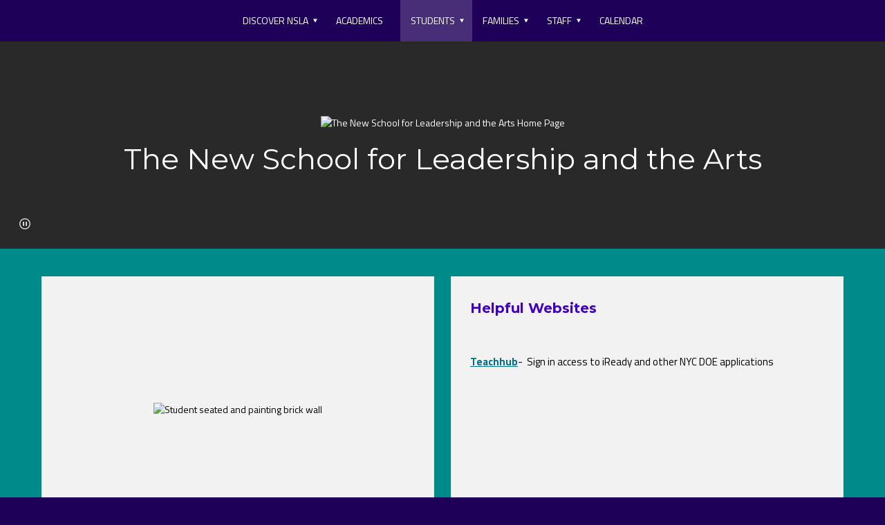

--- FILE ---
content_type: text/html; charset=utf-8
request_url: https://www.ms244.org/student_resources
body_size: 7540
content:


<!DOCTYPE html>
<html class="google-translate-enabled" lang="en">
<head>
    <meta name="viewport" content="width=device-width, initial-scale=1"/>
            <title>Student Resources - The New School for Leadership and the Arts</title>

    <link rel="icon" type="image/png" href="https://echalk-slate-prod.s3.amazonaws.com/private/schools/59/site/settings/8d69c833-466d-42b4-8feb-ebae0b29147a?AWSAccessKeyId=AKIAJSZKIBPXGFLSZTYQ&Expires=1911510894&response-cache-control=private%2C%20max-age%3D31536000&response-content-disposition=attachment%3Bfilename%3D%22favicon%281%29.ico%22&response-content-type=image%2Fx-icon&Signature=YsSebjpTCQ8N7CxuX9O0BHwGeKM%3D" >
<link rel="shortcut icon" href="https://echalk-slate-prod.s3.amazonaws.com/private/schools/59/site/settings/8d69c833-466d-42b4-8feb-ebae0b29147a?AWSAccessKeyId=AKIAJSZKIBPXGFLSZTYQ&Expires=1911510894&response-cache-control=private%2C%20max-age%3D31536000&response-content-disposition=attachment%3Bfilename%3D%22favicon%281%29.ico%22&response-content-type=image%2Fx-icon&Signature=YsSebjpTCQ8N7CxuX9O0BHwGeKM%3D" type="image/x-icon">
<link rel="apple-touch-icon" href="https://echalk-slate-prod.s3.amazonaws.com/private/schools/59/site/settings/d28113dc-8eaa-4c9e-aa98-b5e68cd3c793?AWSAccessKeyId=AKIAJSZKIBPXGFLSZTYQ&Expires=1910299671&response-cache-control=private%2C%20max-age%3D31536000&response-content-disposition=attachment%3Bfilename%3D%22thumbnail_favicon.png%22&response-content-type=image%2Fpng&Signature=h4fblb1kMWD57ZpNKOZNUYyXWgE%3D">
<link rel="apple-touch-icon-precomposed" href="https://echalk-slate-prod.s3.amazonaws.com/private/schools/59/site/settings/d28113dc-8eaa-4c9e-aa98-b5e68cd3c793?AWSAccessKeyId=AKIAJSZKIBPXGFLSZTYQ&Expires=1910299671&response-cache-control=private%2C%20max-age%3D31536000&response-content-disposition=attachment%3Bfilename%3D%22thumbnail_favicon.png%22&response-content-type=image%2Fpng&Signature=h4fblb1kMWD57ZpNKOZNUYyXWgE%3D">
<meta name="application-name" content="The New School for Leadership and the Arts">
<meta name="msapplication-TileColor" content="#1F0059">
<meta name="msapplication-TileImage" content="https://echalk-slate-prod.s3.amazonaws.com/private/schools/59/site/settings/d28113dc-8eaa-4c9e-aa98-b5e68cd3c793?AWSAccessKeyId=AKIAJSZKIBPXGFLSZTYQ&Expires=1910299671&response-cache-control=private%2C%20max-age%3D31536000&response-content-disposition=attachment%3Bfilename%3D%22thumbnail_favicon.png%22&response-content-type=image%2Fpng&Signature=h4fblb1kMWD57ZpNKOZNUYyXWgE%3D">
<meta name="msapplication-square70x70logo" content="https://echalk-slate-prod.s3.amazonaws.com/private/schools/59/site/settings/d28113dc-8eaa-4c9e-aa98-b5e68cd3c793?AWSAccessKeyId=AKIAJSZKIBPXGFLSZTYQ&Expires=1910299671&response-cache-control=private%2C%20max-age%3D31536000&response-content-disposition=attachment%3Bfilename%3D%22thumbnail_favicon.png%22&response-content-type=image%2Fpng&Signature=h4fblb1kMWD57ZpNKOZNUYyXWgE%3D">
<meta name="msapplication-square150x150logo" content="https://echalk-slate-prod.s3.amazonaws.com/private/schools/59/site/settings/d28113dc-8eaa-4c9e-aa98-b5e68cd3c793?AWSAccessKeyId=AKIAJSZKIBPXGFLSZTYQ&Expires=1910299671&response-cache-control=private%2C%20max-age%3D31536000&response-content-disposition=attachment%3Bfilename%3D%22thumbnail_favicon.png%22&response-content-type=image%2Fpng&Signature=h4fblb1kMWD57ZpNKOZNUYyXWgE%3D">
<meta name="msapplication-square310x310logo" content="https://echalk-slate-prod.s3.amazonaws.com/private/schools/59/site/settings/d28113dc-8eaa-4c9e-aa98-b5e68cd3c793?AWSAccessKeyId=AKIAJSZKIBPXGFLSZTYQ&Expires=1910299671&response-cache-control=private%2C%20max-age%3D31536000&response-content-disposition=attachment%3Bfilename%3D%22thumbnail_favicon.png%22&response-content-type=image%2Fpng&Signature=h4fblb1kMWD57ZpNKOZNUYyXWgE%3D">


    <script src="/bundles/scripts/theme05?v=NyVAAJeKw8Rv1bm-n8Y_5A5dFGWBmbP-vk34_lJbNCA1"></script>

    <link href="/bundles/styles/theme05?v=rdSvhtrnCUQ-8ulr-t8XmQUMYbYkbVTX1WeSKyGJvQ01" rel="stylesheet"/>

    <link href="/css/theme05" rel="stylesheet"/>


    

    
    <script async src="https://www.googletagmanager.com/gtag/js?id=UA-24101432-15"></script>
<script>
window.dataLayer = window.dataLayer || [];
function gtag(){dataLayer.push(arguments);}
gtag('js', new Date());
gtag('config', 'UA-24101432-15', {'send_page_view': true});
</script>

    
    
</head>
<body>
<div class="skip-to-content">
    <button id="skip-to-nav">Skip to Navigation</button>
    <button id="skip-to-main">Skip to Main Content</button>
</div>
    
    <script type='text/html' id='alert-template'>
<div class='alert-item' role='alert'>
<span class='alert-icon' aria-label='Website alert'></span>
<div class='alert-content'>
<div class='alert-header'>
<div class='alert-title'></div>
</div>
<div class='alert-body'>
<div class='alert-base-group'></div>
<div class='alert-body-text'></div>
<div class='alert-published'>
<span class='delimiter' aria-hidden='true'>&bull;</span>
<span class='alert-published-at'></span>
</div>
</div>
</div>
<button class='site-alert-close' aria-label='Close alert'></button>
</div >
</script>
<script type='text/javascript'>
var siteAlerts = [];
</script>


    
    
    <div id="googleTranslateContainer">
        <div id="google_translate_element"></div>
<script type="text/javascript">
    function googleTranslateElementInit() {
        new google.translate.TranslateElement({
            pageLanguage: 'en',
            layout: google.translate.TranslateElement.InlineLayout.SIMPLE},
        'google_translate_element');}
</script>
<script type="text/javascript" src="//translate.google.com/translate_a/element.js?cb=googleTranslateElementInit"></script>

    </div>
    

    
    



    <button class="menu-button menu-button-expand">Menu</button>
    <nav id="navigation" role="navigation" class="nav-subpage-main  nav-style-normal">
        <button class="menu-button menu-button-close">Close</button>
            <ul class="nav-list sm">
                <li class="nav-item">
                    <a class="nav-item-link" ><span class="nav-link-title">Discover NSLA</span></a>
                  
    <ul class="nav-sub-list">
                <li class="nav-sub-item">
                    <a href="/nsla_mission_statement" class="nav-item-link" ><span class="nav-link-title">NSLA Mission Statement</span></a>
                  
                    
                </li>
                <li class="nav-sub-item">
                    <a href="/principals_welcome" class="nav-item-link" ><span class="nav-link-title">Principal&#39;s Welcome</span></a>
                  
                    
                </li>
                <li class="nav-sub-item">
                    <a href="/applying_to_nsla" class="nav-item-link" ><span class="nav-link-title">Applying to NSLA</span></a>
                  
                    
                </li>
                <li class="nav-sub-item">
                    <a href="/contacts_and_directions" class="nav-item-link" ><span class="nav-link-title">Contacts and Directions</span></a>
                  
                    
                </li>
                <li class="nav-sub-item">
                    <a href="/nsla_in_the_news" class="nav-item-link" ><span class="nav-link-title">NSLA in the News</span></a>
                  
                    
                </li>

    </ul>
                    
                </li>
                <li class="nav-item">
                    <a href="/academics" class="nav-item-link" ><span class="nav-link-title">Academics</span></a>
                  
                    
                </li>
                <li class="nav-item">
                    <a class="nav-item-link" ><span class="nav-link-title">Students</span></a>
                  
    <ul class="nav-sub-list">
                <li class="nav-sub-item">
                    <a href="/bell_schedule" class="nav-item-link" ><span class="nav-link-title">Bell Schedule</span></a>
                  
                    
                </li>
                <li class="nav-sub-item">
                    <a href="/activities_and_sports" class="nav-item-link" ><span class="nav-link-title">Activities and Sports</span></a>
                  
                    
                </li>
                <li class="nav-sub-item">
                    <a href="/student_resources" class="nav-item-link" ><span class="nav-link-title">Student Resources</span></a>
                  
                    
                </li>
                <li class="nav-sub-item">
                    <a href="https://www.schools.nyc.gov/learning/blended-learning/technical-tools-and-support/doe-student-accounts" class="nav-item-link"  target="_blank" ><span class="nav-link-title">DOE Student Account</span></a>
                  
                    
                </li>

    </ul>
                    
                </li>
                <li class="nav-item">
                    <a class="nav-item-link" ><span class="nav-link-title">Families</span></a>
                  
    <ul class="nav-sub-list">
                <li class="nav-sub-item">
                    <a href="/family_resources" class="nav-item-link" ><span class="nav-link-title">Family Resources</span></a>
                  
                    
                </li>
                <li class="nav-sub-item">
                    <a href="/parentteacher_association" class="nav-item-link" ><span class="nav-link-title">Parent-Teacher Association</span></a>
                  
                    
                </li>
                <li class="nav-sub-item">
                    <a href="/morris_heights_health_center" class="nav-item-link" ><span class="nav-link-title">Morris Heights Health Center</span></a>
                  
                    
                </li>
                <li class="nav-sub-item">
                    <a href="http://www.schoolfoodnyc.org/public1/default.aspx?logout=1&amp;r=0" class="nav-item-link"  target="_blank" ><span class="nav-link-title">School Food NYC</span></a>
                  
                    
                </li>
                <li class="nav-sub-item">
                    <a href="http://www.nysed.gov/aimhighny" class="nav-item-link"  target="_blank" ><span class="nav-link-title">Next Generation Learning Standards</span></a>
                  
                    
                </li>

    </ul>
                    
                </li>
                <li class="nav-item">
                    <a class="nav-item-link" ><span class="nav-link-title">Staff</span></a>
                  
    <ul class="nav-sub-list">
                <li class="nav-sub-item">
                    <a href="http://outlook.com/owa/schools.nyc.gov" class="nav-item-link"  target="_blank" ><span class="nav-link-title">NYC DOE Email</span></a>
                  
                    
                </li>

    </ul>
                    
                </li>
                <li class="nav-item">
                    <a href="/calendar" class="nav-item-link" ><span class="nav-link-title">Calendar</span></a>
                  
                    
                </li>

    </ul>





        <div id="googleTranslateMobileContainer"></div>
    </nav>
    <header class="header-subpage-main" role="banner">
        


<div class="header-container full-block has-images-in-image-block">
            <div class="mast-head header-content-block "
                 cms-block-id=0>


                

<div class="masthead">
    <a href="/" class="home-link with-logo-size-large with-masthead-font-size-small 
           
        ">
            <img class="masthead-logo logo-size-large" src="https://echalk-slate-prod.s3.amazonaws.com/private/schools/59/site/settings/c1b7881c-1671-4c9d-93c8-945727b5563d?AWSAccessKeyId=AKIAJSZKIBPXGFLSZTYQ&amp;Expires=2067086837&amp;response-cache-control=private%2C%20max-age%3D31536000&amp;response-content-disposition=attachment%3Bfilename%3D%22Screenshot_2025-07-05_at_10%252046%252045_AM-removebg-preview.png%22&amp;response-content-type=image%2Fpng&amp;Signature=a5W48fMNg1oatrYcOfGAxABfeRY%3D" alt="The New School for Leadership and the Arts Home Page"/>
                        <h1 class="masthead-title masthead-font-size-small">The New School for Leadership and the Arts</h1>
                    <div class="masthead-motto masthead-font-size-small">Where academic and artistic excellence go hand in hand</div>
    </a>
</div>

            </div>
            <div class="list header-content-block without-title"
                 cms-block-id=10500233>


                




<div class="link-list-content link-align-default link-image-size-default link-default link-list-with-text-only link-default">
    <ul class="link-list">
    </ul>
</div>

            </div>
            <div class="images header-content-block without-title"
                 cms-block-id=10500232>


                <div class="image-content">
    <ul class="carousel-gallery img-list" data-gallery-autoplay=True data-gallery-autoplay-duration=3>
                <li class="slide-wrapper img-item">
                    <figure class="img-wrapper">
                        <img class="bg-img" src="https://image.echalk.com/site/60/vJobS_HwAIzq_w9i4qYl5LhdPv1CV2b8KdsT3VHQKad1XRId9ytYutRYbSWBM6Q4wvz2g-MBIaI9LYtQM_QoDh2Tjd26wXwBpBjVzILVEnc"  alt=""/>
                    </figure>
                </li>
                <li class="slide-wrapper img-item">
                    <figure class="img-wrapper">
                        <img class="bg-img" src="https://image.echalk.com/site/60/pMfBIff_AIFU6rjzON_uume7R90AXZm5WBtgcK1paBkiMkpKtB85UCxAxGzdfNVnD5dnvWFLk3u8HnrkmjgNU1ByDdQcGfrQ6Xumt8AHXHI"  alt=""/>
                    </figure>
                </li>
                <li class="slide-wrapper img-item">
                    <figure class="img-wrapper">
                        <img class="bg-img" src="https://image.echalk.com/site/60/Pjed4F7SqAJX_PKaFpK_kvOObTyEpA9LMFvLIbRgyVcjboTO31LmAoeFkQ28E2MJnPXuHGFssMx9vPKRv2k0c5U09az0qc883eMAOQdcp7A"  alt=""/>
                    </figure>
                </li>
                <li class="slide-wrapper img-item">
                    <figure class="img-wrapper">
                        <img class="bg-img" src="https://image.echalk.com/site/60/xFcUeI1_QgjocwsfBStlIEuIIhS-E6CmceLjfu1y_55hmu8tPEdJ_OlnKb61YyHX25LpkD1yq1LFIFzGVyEdo9WscxudH5-uROYZqQopLyE"  alt=""/>
                    </figure>
                </li>
                <li class="slide-wrapper img-item">
                    <figure class="img-wrapper">
                        <img class="bg-img" src="https://image.echalk.com/site/60/v6ORZi9RVgLkcNVuTbc9NnaAXS1dxU1ftWTo0xxPpvB7mfXJ73PZKpmqGLkXvTSmKSQ0z9VdRXNgJiZebV7vinifuvSVIahZd5eCU-bAycI"  alt=""/>
                    </figure>
                </li>
                <li class="slide-wrapper img-item">
                    <figure class="img-wrapper">
                        <img class="bg-img" src="https://image.echalk.com/site/60/5WOweR97rxdqX3RchyOlDaw5Es-5zvdgoLm03zaVu_pbJzaQygVcLCPsm32tVkRP1pRxyFhkSmd-b5stEqZNWEsE813q9KoMpnOTvVlmtM8"  alt=""/>
                    </figure>
                </li>
                <li class="slide-wrapper img-item">
                    <figure class="img-wrapper">
                        <img class="bg-img" src="https://image.echalk.com/site/60/P_GfDN5R_rmOLfpfDBaLwSxz8xcCixorAqMhsOXHx4ZaArsi44GffAyo8GzdPq4qAoOrenSHF416r5La1j5C-v8yOA3MOvSHiwQVr8z-z_4"  alt="Image with an outdoor fence"/>
                    </figure>
                </li>
                <li class="slide-wrapper img-item">
                    <figure class="img-wrapper">
                        <img class="bg-img" src="https://image.echalk.com/site/60/cBvK8giK0fOI33I1AMBlUJvdb5pAxCCSQExcHtQXdRDGDuu20UWVmaUfFjc-F8ryrQnuMlB5Vmm0aFMQIQXWpuhXLe3lbzdFsA_njhPeNR0"  alt=""/>
                    </figure>
                </li>
                <li class="slide-wrapper img-item">
                    <figure class="img-wrapper">
                        <img class="bg-img" src="https://image.echalk.com/site/60/B8KaTkQEQtmv89GuRI_YpISfjt15EDFfWvCuz9Fz0Avn5OeaKSscr6bU5TdbGgaD4ndvCfNlOM-hQcCh-pUgHloFkNJ9chpNoTcMvTar4-U"  alt=""/>
                    </figure>
                </li>
                <li class="slide-wrapper img-item">
                    <figure class="img-wrapper">
                        <img class="bg-img" src="https://image.echalk.com/site/60/BC6gZu3caGPhdVtruUwvrlQe4SY2p2YRN58ytq-ihfNE2Os4JYRiWjnFZ533ThsdiaDWq37M1bPw7j68DYN-H6XtJsI1i7WTwdF5yn9jt7U"  alt="NSLA is King in graffiti"/>
                    </figure>
                </li>
                <li class="slide-wrapper img-item">
                    <figure class="img-wrapper">
                        <img class="bg-img" src="https://image.echalk.com/site/60/6lJheF7xvd0PAAmAa7PATo7suh-DGKODJ33jAGi8zqUvrTc42HfYG3RL2RiZXoP3uT4nOiOYUlNGxiZC1gy723XieFjwjxd_qF-08zv4FS0"  alt=""/>
                    </figure>
                </li>
                <li class="slide-wrapper img-item">
                    <figure class="img-wrapper">
                        <img class="bg-img" src="https://image.echalk.com/site/60/j1F1RjfJhcQgtlVYHbX6qiNv0jFGW-qM4n1edLvtrqkGU5aOjh63zHzs04q2PDasjK051JehMYY-c34dbsFDQGQlCMaKJMmSIzSWrLAReCQ"  alt="Image of student breakdancing"/>
                    </figure>
                </li>
                <li class="slide-wrapper img-item">
                    <figure class="img-wrapper">
                        <img class="bg-img" src="https://image.echalk.com/site/60/9sAOH0Mjk0p1aZjHEUE3rcTCz9JkFLznLf6vFFyETq0Q4KEA_qdl9H4T31hZEICk8AftBA6PP4yBly0iH98G2qmoj05IhTfL51BT-nvW78E"  alt="A wall full of student art pieces"/>
                    </figure>
                </li>
                <li class="slide-wrapper img-item">
                    <figure class="img-wrapper">
                        <img class="bg-img" src="https://image.echalk.com/site/60/adScq89ShS56HB1F1FOJoj5IDrMPQuxLaHCl4PRiOb1i-5nkJ6J-2xv-jVlVI5Ttzq93Oqpds0NFCUR2qCdBG9lF0m3HxTaTf5pCRcro9gE"  alt="Students at graduation, one pointing at the camera"/>
                    </figure>
                </li>
                <li class="slide-wrapper img-item">
                    <figure class="img-wrapper">
                        <img class="bg-img" src="https://image.echalk.com/site/60/rAlZpxRlfZu2wsBm6EY20w91nugywr-9Of5T7Ri0pu90R05PRRVTqyiCYDJPeRRUJSM-hzs28dIL-bIZRIDaRGSOy6chxZ7zUTZeGnPmf1c"  alt=""/>
                    </figure>
                </li>
                <li class="slide-wrapper img-item">
                    <figure class="img-wrapper">
                        <img class="bg-img" src="https://image.echalk.com/site/60/nyxtXlnY2JcCdHBs2VJVTL2o7udUeVRPXYAw6nRum0Vd9jXBoMmwSBCPiscAOexeigHQhMa21LPF-_oaICoVtPFc09cGS1xb56IX4OSzlG4"  alt="Picture of a student drawing, butterfly emerging from the sun"/>
                    </figure>
                </li>
                <li class="slide-wrapper img-item">
                    <figure class="img-wrapper">
                        <img class="bg-img" src="https://image.echalk.com/site/60/-wPFORwDMKfXn1OST4GLMHPEqgCk8fFKQE6J5dcBcXCSsltfzP0CvW5kBqGC1eHSyNo7yNoQHZLEI2Wvt1jiDacCnSST0AGuxJzAaZfDNmI"  alt="Child in front of a chess board"/>
                    </figure>
                </li>
                <li class="slide-wrapper img-item">
                    <figure class="img-wrapper">
                        <img class="bg-img" src="https://image.echalk.com/site/60/6D_4lTOKGfQZBpfWrcKny5SdtpPJrvW9NTgKGxqvgL3E6U8kaYG3q2Hmkj9B7hNgYP2B9Jcbc4-fkCm6IYY-0HGMrdpSv9W96igGSDcACkI"  alt="Three students looking at an object through a microscope"/>
                    </figure>
                </li>
                <li class="slide-wrapper img-item">
                    <figure class="img-wrapper">
                        <img class="bg-img" src="https://image.echalk.com/site/60/IWGnV5hbD9GKxzCOKDdrxX4dIfDz6DVDUsy1W7z2H0JMEUvyXdxGXBVFRBZUck-xDg4T2OlMJekYr0rCWL363f22IOxEMQZn9bFq0dw9HeQ"  alt="NSLA Drumline outside with their drums"/>
                    </figure>
                </li>
                <li class="slide-wrapper img-item">
                    <figure class="img-wrapper">
                        <img class="bg-img" src="https://image.echalk.com/site/60/Z6WVQaFnS2pxCcaaGnB0XvQXP3nQmJcm-kzV4qy5wOWXxNgjQd4kdJd7AJJ_lHq0fd5Pq1G_4IqvKQ1YB29HCM5ifOkidbOA6ITOLEZcpNc"  alt="Two dancers with Santa hats on"/>
                    </figure>
                </li>
                <li class="slide-wrapper img-item">
                    <figure class="img-wrapper">
                        <img class="bg-img" src="https://image.echalk.com/site/60/Q00jF-8MVpHHsLsFsa-hVKyOnLMwhiuFhcTuI3yjmJzgW1BWIGxTjovBtDiuKT2Oor0YgkxNw3g7mi7LQGcLxyGrq8svc6DUj-f0OISwwEY"  alt="A student playing the guitar on stage, looking down"/>
                    </figure>
                </li>
                <li class="slide-wrapper img-item">
                    <figure class="img-wrapper">
                        <img class="bg-img" src="https://image.echalk.com/site/60/sWEbGoaM4gvCky9VzGOSnk7oxy2PBHgQ_wt7n_vrB7HfZjh44qj-CsVYMcjrRrhQ5EV7cy1Oeh5l_Av_KeVuM4xmEt1Xn3-vMcG3jxCCZ2w"  alt=""/>
                    </figure>
                </li>
                <li class="slide-wrapper img-item">
                    <figure class="img-wrapper">
                        <img class="bg-img" src="https://image.echalk.com/site/60/HcN5v60Gcy3dvzhGcaxp0yQRsZnRhpJ0HtbdF8JNtplYuQVBEdv4v3pBZ3BU_qcQXuDar0Y2QbCmPPa40Pzt3cMB2p-sEwbK-t4UftOO5zI"  alt="Image of student with a book open looking off in the distance with sunshine coming in through the window"/>
                    </figure>
                </li>
                <li class="slide-wrapper img-item">
                    <figure class="img-wrapper">
                        <img class="bg-img" src="https://image.echalk.com/site/60/ehLCoCeyonJd7lH-nU4ouvrWJOiprn7CZzKpAfaKVNmJLeZ2pjRFRHj3k4uhpuXHMepKLye3Ws0aUyky55AQ78O1nXt8b9TPuDGG4WW67ck"  alt="Singer with her hand up as she sings"/>
                    </figure>
                </li>
                <li class="slide-wrapper img-item">
                    <figure class="img-wrapper">
                        <img class="bg-img" src="https://image.echalk.com/site/60/rcZ3Uze42r9ITtVzbU8B4fHMvgVcj-7tAIV_dU0l5afJ__1cAE1yNfhnGWLKRXJQjAFjZ73lNLWCMsxb8aq63FujCSdsj36f26kNLnU_554"  alt="Two students in class, different country flags above the speaker&#39;s head"/>
                    </figure>
                </li>
                <li class="slide-wrapper img-item">
                    <figure class="img-wrapper">
                        <img class="bg-img" src="https://image.echalk.com/site/60/ucGVXq7IePdHBhiLY9g0-2Oemu62y_kMq_qJYh2QzBO_EE8E2bh3a4a7LjU9Kg9oSRHOWCA8_9Vx-qSsUlhpXe9v86rakGtm4xLQbhlvnEc"  alt="Student drumming on stage"/>
                    </figure>
                </li>
                <li class="slide-wrapper img-item">
                    <figure class="img-wrapper">
                        <img class="bg-img" src="https://image.echalk.com/site/60/VO4_oBq1h17JABnfS7XCrNbyXLTsFkCV4NsWek9X5-uDgkQJ5aTAE91qS-5UoWc8vykbHVNNNt2-ww27DL-c0WkPqOBJzd6c7-XwAsISQ7E"  alt=""/>
                    </figure>
                </li>
                <li class="slide-wrapper img-item">
                    <figure class="img-wrapper">
                        <img class="bg-img" src="https://image.echalk.com/site/60/mkWTd1yfDSgzlRqCLyugrzBcx5lbKiMlSDoprpzTiFpN5-QmwTaSNibjF2sOtYB2pbyhIgcGIBlxtc_lhDtNzKSu9aAojNogPHHALneDg5s"  alt="Student on stage rapping"/>
                    </figure>
                </li>
                <li class="slide-wrapper img-item">
                    <figure class="img-wrapper">
                        <img class="bg-img" src="https://image.echalk.com/site/60/VGfxgjEi6WUua3HOoQS4Noa8EELwOmxEraB51idll3TbqkUoLkjZJKjV95BIbWc_99eriO_C83dHf8gP_lRoPxLvAcBDvi8B7ieUsUhlcuA"  alt="Two dancers at an angle  in green sequins"/>
                    </figure>
                </li>
                <li class="slide-wrapper img-item">
                    <figure class="img-wrapper">
                        <img class="bg-img" src="https://image.echalk.com/site/60/tBJgyngZdHkASGmI0BMfThak5QTGkZjAWU4yiq4vze6AdRlngmAFYRJMzMMbgTot6zVUJUdixBrjGQJTwieyVRloNUUaocjbEStzgCdjLOo"  alt="Students walking through an outdoor patio area"/>
                    </figure>
                </li>
                <li class="slide-wrapper img-item">
                    <figure class="img-wrapper">
                        <img class="bg-img" src="https://image.echalk.com/site/60/0iVjZZMWTuWB6H11J2o_CSsZkNFOyUi-8QpG7IsvANWKRFPjCQtuVlajzHKXxRDzEZHDPw6v9bq5xZnUbNw5UMSJET4V32VWE7R9E30BBQ4"  alt="Dancers in flowing dresses with their arms up"/>
                    </figure>
                </li>
                <li class="slide-wrapper img-item">
                    <figure class="img-wrapper">
                        <img class="bg-img" src="https://image.echalk.com/site/60/G3LaHVbItOc2o2UwOE2gyKfOLkNS5gNNo_TNbwMxY93IPx0BzWerldFdke6_TdRk_cXeiqq1Icwc2K1K1y1ujeleNsKjOLXKe8Kw2xcVnkM"  alt="Students in Washington DC standing outside a statue of Rev. Dr. Martin Luther King Jr."/>
                    </figure>
                </li>
                <li class="slide-wrapper img-item">
                    <figure class="img-wrapper">
                        <img class="bg-img" src="https://image.echalk.com/site/60/dz2BPAslM2LB_SppLcdsbiUHuvLQE3ol3OX_7dEyN7aQPaIWC5ywDVX3hOa9Kqj2HGK9jnOQ3Y77dhcKD1HVCFUFys6UgFM18oHQP5MMoS4"  alt="Student at a piano singing"/>
                    </figure>
                </li>
    </ul>
</div>


            </div>

</div>
        <div id="headerImageCarouselNav" class="owl-header-image-nav"></div>
        <div class="header-scrolling-button" role="button" aria-label="Scroll to Main Content"></div>
    </header>
    <main class="content-subpage-main" id="main-content" role="main">
        <div class="main-content-wrapper">

            
            

<div class="row content-row compact two-col">
            <div class="content-inner-row">
            <div role="region" 
                 cms-block-id=10500169  
                 aria-label="User generated content block" 
                 class="content-block half images">
<div class="image-content">
    <ul class="list-gallery img-list" data-gallery-autoplay= data-gallery-autoplay-duration=>
                <li class="slide-wrapper img-item">
                    <figure class="img-wrapper">
                        <img class="list-img" src="https://image.echalk.com/site/60/OZyTyNw2jN5Gi2kPoSBqH9NrXDIWNppoxuzCSEnYDKfr0my_HSNvMaJYQFb-5Ui057zfVDFIJUuZP0sIpP8fKTyXeMaW69Crf6SEU0dAXhA" alt="Student seated and painting brick wall"/>
                    </figure>
                </li>
    </ul>
</div>


            </div>
            <div role="region" 
                 cms-block-id=10500168  
                 aria-label="User generated content block" 
                 class="content-block half html">
<section class="html-wrapper">
<div class="html-wrapper-inner" cms-block-content-root>
        <h2><span style="color: #4202ba;">Helpful Websites</span></h2>
<p class="tinymce-block"><span style="color: #000000;">&nbsp;<img id="28583147" class="rte-content-resource-attachment" width="262" height="131" src="https://image.echalk.com/site/60/c0-oFz8xO42i7mEYoLR8Z_B9Hf-hSGB5J95fXQrYtKUeEXCTQg3EPywyFKMvGR5gkMHaKghmbmkrYOvPC-WS5lGPUodZlhIAzmNjdHMCNq4" alt="" />&nbsp;</span></p>
<p class="tinymce-block"><span style="color: #000000;"><a href="https://teachhub.schools.nyc/" target="_blank" rel="noopener"><strong>Teachhub</strong></a>- &nbsp;Sign in access to iReady and other NYC DOE applications</span></p>
<p class="tinymce-block">&nbsp;</p>
<p class="tinymce-block">&nbsp;</p>
<p class="tinymce-block">&nbsp;</p>
    </div>
</section>





            </div>

            </div>
        </div>

        </div>
    </main>

    <footer class="footer-subpage-main" role="contentinfo">
        <div class="footer-inner">
            <section>
                
        <div class="footer-block list without-title" 
             cms-block-id=10500235>

            




<div class="link-list-content link-align-default link-image-size-default link-default link-list-with-text-only link-default">
    <ul class="link-list">
                <li class="link-list-item link-with-text-only">
                    <a href="http://schools.nyc.gov/"  target="_blank"  class="link-list-link">
                        <span class="link-list-text">NYC DOE</span>
                    </a>
                </li>
                <li class="link-list-item link-with-text-only">
                    <a href="https://mystudent.nyc/"  target="_blank"  class="link-list-link">
                        <span class="link-list-text">NYC Schools Account</span>
                    </a>
                </li>
    </ul>
</div>

        </div>

                    <address class="group-site-info">

            <p class="group-name">The New School for Leadership and the Arts, MS 244</p>
        <p class="group-address">
                <span class="address-line-1">120 West 231st Street</span>
                                        <span class="address-line-3"><span class="city">Bronx</span>, <span class="state">NY</span> <span>10463</span> </span>
        </p>
        <p class="group-contacts">
                <span class="group-phone">718-601-2869</span>
                            <span class="group-fax">718-601-2867</span>
        </p>
    </address>



            </section>
            <div class="echalk-info">
    <span>Copyright © 2015-2024</span>
    <a href="http://www.echalk.com" rel="noopener" class="echalk-link" target="_blank">eChalk Inc.</a>
</div>

        </div>
    </footer>
    <div id="read-more-modal-content"></div>



<script type='text/javascript'>
                    (function () {
                        var $newTabLinks = $('a[target="_blank"]');
                        var $newTabHiddenElement = $('<span class="new-tab-link-info visually-hidden"> Opens in a new browser tab </span>');

                        $newTabLinks.attr('rel', 'noopener');
                        $newTabLinks.each(function () {
                            var $this = $(this);
                            if ($this.children('span.new-tab-link-info').length === 0) {
                                $this.append($newTabHiddenElement.clone());
                            }
                        });
                    })();
            </script>

<!--
Rendered At: 2026-01-18T23:15:44.0059294Z
Rendered By: 113307440
Fingerprint: 219266fe-6fce-4635-8c91-2b3584d5fe30
-->

</body>
</html>

--- FILE ---
content_type: text/css; charset=utf-8
request_url: https://www.ms244.org/css/theme05
body_size: 37543
content:
@import url(https://fonts.googleapis.com/css?family=Montserrat:400,700);@import url(https://fonts.googleapis.com/css?family=Titillium+Web:400,300,300italic,400italic,700,700italic);html{font-family:sans-serif;-ms-text-size-adjust:100%;-webkit-text-size-adjust:100%}body{margin:0}article,aside,details,figcaption,figure,footer,header,hgroup,main,menu,nav,section,summary{display:block}audio,canvas,progress,video{display:inline-block;vertical-align:baseline}audio:not([controls]){display:none;height:0}[hidden],template{display:none}a{background-color:transparent}a:active,a:hover{outline:0}abbr[title]{border-bottom:1px dotted}b,strong{font-weight:bold}dfn{font-style:italic}h1{font-size:2em;margin:0.67em 0}mark{background:#ff0;color:#000}small{font-size:80%}sub,sup{font-size:75%;line-height:0;position:relative;vertical-align:baseline}sup{top:-0.5em}sub{bottom:-0.25em}img{border:0}svg:not(:root){overflow:hidden}figure{margin:1em 40px}hr{box-sizing:content-box;height:0}pre{overflow:auto}code,kbd,pre,samp{font-family:monospace,monospace;font-size:1em}button,input,optgroup,select,textarea{color:inherit;font:inherit;margin:0}button{overflow:visible}button,select{text-transform:none}button,html input[type="button"],input[type="reset"],input[type="submit"]{-webkit-appearance:button;cursor:pointer}button[disabled],html input[disabled]{cursor:default}button::-moz-focus-inner,input::-moz-focus-inner{border:0;padding:0}input{line-height:normal}input[type="checkbox"],input[type="radio"]{box-sizing:border-box;padding:0}input[type="number"]::-webkit-inner-spin-button,input[type="number"]::-webkit-outer-spin-button{height:auto}input[type="search"]{-webkit-appearance:textfield;box-sizing:content-box}input[type="search"]::-webkit-search-cancel-button,input[type="search"]::-webkit-search-decoration{-webkit-appearance:none}fieldset{border:1px solid #c0c0c0;margin:0 2px;padding:0.35em 0.625em 0.75em}legend{border:0;padding:0}textarea{overflow:auto}optgroup{font-weight:bold}table{border-collapse:collapse;border-spacing:0}td,th{padding:0}@media print{*,*:before,*:after{background:transparent !important;color:#000 !important;box-shadow:none !important;text-shadow:none !important}a,a:visited{text-decoration:underline}a[href]:after{content:" (" attr(href) ")"}abbr[title]:after{content:" (" attr(title) ")"}a[href^="#"]:after,a[href^="javascript:"]:after{content:""}pre,blockquote{border:1px solid #999;page-break-inside:avoid}thead{display:table-header-group}tr,img{page-break-inside:avoid}img{max-width:100% !important}p,h2,h3{orphans:3;widows:3}h2,h3{page-break-after:avoid}.navbar{display:none}.btn>.caret,.dropup>.btn>.caret{border-top-color:#000 !important}.label{border:1px solid #000}.table{border-collapse:collapse !important}.table td,.table th{background-color:#fff !important}.table-bordered th,.table-bordered td{border:1px solid #ddd !important}}*{-webkit-box-sizing:border-box;-moz-box-sizing:border-box;box-sizing:border-box}*:before,*:after{-webkit-box-sizing:border-box;-moz-box-sizing:border-box;box-sizing:border-box}html{font-size:10px;-webkit-tap-highlight-color:rgba(0,0,0,0)}body{font-family:"Helvetica Neue",Helvetica,Arial,sans-serif;font-size:14px;line-height:1.428571429;color:#333333;background-color:#fff}input,button,select,textarea{font-family:inherit;font-size:inherit;line-height:inherit}a{color:#337ab7;text-decoration:none}a:hover,a:focus{color:#23527c;text-decoration:underline}a:focus{outline:thin dotted;outline:5px auto -webkit-focus-ring-color;outline-offset:-2px}figure{margin:0}img{vertical-align:middle}.img-responsive{display:block;max-width:100%;height:auto}.img-rounded{border-radius:6px}.img-thumbnail{padding:4px;line-height:1.428571429;background-color:#fff;border:1px solid #ddd;border-radius:4px;-webkit-transition:all 0.2s ease-in-out;-o-transition:all 0.2s ease-in-out;transition:all 0.2s ease-in-out;display:inline-block;max-width:100%;height:auto}.img-circle{border-radius:50%}hr{margin-top:20px;margin-bottom:20px;border:0;border-top:1px solid #eeeeee}.sr-only{position:absolute;width:1px;height:1px;margin:-1px;padding:0;overflow:hidden;clip:rect(0,0,0,0);border:0}.sr-only-focusable:active,.sr-only-focusable:focus{position:static;width:auto;height:auto;margin:0;overflow:visible;clip:auto}[role="button"]{cursor:pointer}.container{margin-right:auto;margin-left:auto;padding-left:15px;padding-right:15px}@media (min-width:768px){.container{width:750px}}@media (min-width:992px){.container{width:970px}}@media (min-width:1200px){.container{width:1170px}}.container-fluid{margin-right:auto;margin-left:auto;padding-left:15px;padding-right:15px}.row{margin-left:-15px;margin-right:-15px}.col-xs-1,.col-sm-1,.col-md-1,.col-lg-1,.col-xs-2,.col-sm-2,.col-md-2,.col-lg-2,.col-xs-3,.col-sm-3,.col-md-3,.col-lg-3,.col-xs-4,.col-sm-4,.col-md-4,.col-lg-4,.col-xs-5,.col-sm-5,.col-md-5,.col-lg-5,.col-xs-6,.col-sm-6,.col-md-6,.col-lg-6,.col-xs-7,.col-sm-7,.col-md-7,.col-lg-7,.col-xs-8,.col-sm-8,.col-md-8,.col-lg-8,.col-xs-9,.col-sm-9,.col-md-9,.col-lg-9,.col-xs-10,.col-sm-10,.col-md-10,.col-lg-10,.col-xs-11,.col-sm-11,.col-md-11,.col-lg-11,.col-xs-12,.col-sm-12,.col-md-12,.col-lg-12{position:relative;min-height:1px;padding-left:15px;padding-right:15px}.col-xs-1,.col-xs-2,.col-xs-3,.col-xs-4,.col-xs-5,.col-xs-6,.col-xs-7,.col-xs-8,.col-xs-9,.col-xs-10,.col-xs-11,.col-xs-12{float:left}.col-xs-12{width:100%}.col-xs-11{width:91.666666667%}.col-xs-10{width:83.333333333%}.col-xs-9{width:75%}.col-xs-8{width:66.666666667%}.col-xs-7{width:58.333333333%}.col-xs-6{width:50%}.col-xs-5{width:41.666666667%}.col-xs-4{width:33.333333333%}.col-xs-3{width:25%}.col-xs-2{width:16.666666667%}.col-xs-1{width:8.333333333%}.col-xs-pull-12{right:100%}.col-xs-pull-11{right:91.666666667%}.col-xs-pull-10{right:83.333333333%}.col-xs-pull-9{right:75%}.col-xs-pull-8{right:66.666666667%}.col-xs-pull-7{right:58.333333333%}.col-xs-pull-6{right:50%}.col-xs-pull-5{right:41.666666667%}.col-xs-pull-4{right:33.333333333%}.col-xs-pull-3{right:25%}.col-xs-pull-2{right:16.666666667%}.col-xs-pull-1{right:8.333333333%}.col-xs-pull-0{right:auto}.col-xs-push-12{left:100%}.col-xs-push-11{left:91.666666667%}.col-xs-push-10{left:83.333333333%}.col-xs-push-9{left:75%}.col-xs-push-8{left:66.666666667%}.col-xs-push-7{left:58.333333333%}.col-xs-push-6{left:50%}.col-xs-push-5{left:41.666666667%}.col-xs-push-4{left:33.333333333%}.col-xs-push-3{left:25%}.col-xs-push-2{left:16.666666667%}.col-xs-push-1{left:8.333333333%}.col-xs-push-0{left:auto}.col-xs-offset-12{margin-left:100%}.col-xs-offset-11{margin-left:91.666666667%}.col-xs-offset-10{margin-left:83.333333333%}.col-xs-offset-9{margin-left:75%}.col-xs-offset-8{margin-left:66.666666667%}.col-xs-offset-7{margin-left:58.333333333%}.col-xs-offset-6{margin-left:50%}.col-xs-offset-5{margin-left:41.666666667%}.col-xs-offset-4{margin-left:33.333333333%}.col-xs-offset-3{margin-left:25%}.col-xs-offset-2{margin-left:16.666666667%}.col-xs-offset-1{margin-left:8.333333333%}.col-xs-offset-0{margin-left:0%}@media (min-width:768px){.col-sm-1,.col-sm-2,.col-sm-3,.col-sm-4,.col-sm-5,.col-sm-6,.col-sm-7,.col-sm-8,.col-sm-9,.col-sm-10,.col-sm-11,.col-sm-12{float:left}.col-sm-12{width:100%}.col-sm-11{width:91.666666667%}.col-sm-10{width:83.333333333%}.col-sm-9{width:75%}.col-sm-8{width:66.666666667%}.col-sm-7{width:58.333333333%}.col-sm-6{width:50%}.col-sm-5{width:41.666666667%}.col-sm-4{width:33.333333333%}.col-sm-3{width:25%}.col-sm-2{width:16.666666667%}.col-sm-1{width:8.333333333%}.col-sm-pull-12{right:100%}.col-sm-pull-11{right:91.666666667%}.col-sm-pull-10{right:83.333333333%}.col-sm-pull-9{right:75%}.col-sm-pull-8{right:66.666666667%}.col-sm-pull-7{right:58.333333333%}.col-sm-pull-6{right:50%}.col-sm-pull-5{right:41.666666667%}.col-sm-pull-4{right:33.333333333%}.col-sm-pull-3{right:25%}.col-sm-pull-2{right:16.666666667%}.col-sm-pull-1{right:8.333333333%}.col-sm-pull-0{right:auto}.col-sm-push-12{left:100%}.col-sm-push-11{left:91.666666667%}.col-sm-push-10{left:83.333333333%}.col-sm-push-9{left:75%}.col-sm-push-8{left:66.666666667%}.col-sm-push-7{left:58.333333333%}.col-sm-push-6{left:50%}.col-sm-push-5{left:41.666666667%}.col-sm-push-4{left:33.333333333%}.col-sm-push-3{left:25%}.col-sm-push-2{left:16.666666667%}.col-sm-push-1{left:8.333333333%}.col-sm-push-0{left:auto}.col-sm-offset-12{margin-left:100%}.col-sm-offset-11{margin-left:91.666666667%}.col-sm-offset-10{margin-left:83.333333333%}.col-sm-offset-9{margin-left:75%}.col-sm-offset-8{margin-left:66.666666667%}.col-sm-offset-7{margin-left:58.333333333%}.col-sm-offset-6{margin-left:50%}.col-sm-offset-5{margin-left:41.666666667%}.col-sm-offset-4{margin-left:33.333333333%}.col-sm-offset-3{margin-left:25%}.col-sm-offset-2{margin-left:16.666666667%}.col-sm-offset-1{margin-left:8.333333333%}.col-sm-offset-0{margin-left:0%}}@media (min-width:992px){.col-md-1,.col-md-2,.col-md-3,.col-md-4,.col-md-5,.col-md-6,.col-md-7,.col-md-8,.col-md-9,.col-md-10,.col-md-11,.col-md-12{float:left}.col-md-12{width:100%}.col-md-11{width:91.666666667%}.col-md-10{width:83.333333333%}.col-md-9{width:75%}.col-md-8{width:66.666666667%}.col-md-7{width:58.333333333%}.col-md-6{width:50%}.col-md-5{width:41.666666667%}.col-md-4{width:33.333333333%}.col-md-3{width:25%}.col-md-2{width:16.666666667%}.col-md-1{width:8.333333333%}.col-md-pull-12{right:100%}.col-md-pull-11{right:91.666666667%}.col-md-pull-10{right:83.333333333%}.col-md-pull-9{right:75%}.col-md-pull-8{right:66.666666667%}.col-md-pull-7{right:58.333333333%}.col-md-pull-6{right:50%}.col-md-pull-5{right:41.666666667%}.col-md-pull-4{right:33.333333333%}.col-md-pull-3{right:25%}.col-md-pull-2{right:16.666666667%}.col-md-pull-1{right:8.333333333%}.col-md-pull-0{right:auto}.col-md-push-12{left:100%}.col-md-push-11{left:91.666666667%}.col-md-push-10{left:83.333333333%}.col-md-push-9{left:75%}.col-md-push-8{left:66.666666667%}.col-md-push-7{left:58.333333333%}.col-md-push-6{left:50%}.col-md-push-5{left:41.666666667%}.col-md-push-4{left:33.333333333%}.col-md-push-3{left:25%}.col-md-push-2{left:16.666666667%}.col-md-push-1{left:8.333333333%}.col-md-push-0{left:auto}.col-md-offset-12{margin-left:100%}.col-md-offset-11{margin-left:91.666666667%}.col-md-offset-10{margin-left:83.333333333%}.col-md-offset-9{margin-left:75%}.col-md-offset-8{margin-left:66.666666667%}.col-md-offset-7{margin-left:58.333333333%}.col-md-offset-6{margin-left:50%}.col-md-offset-5{margin-left:41.666666667%}.col-md-offset-4{margin-left:33.333333333%}.col-md-offset-3{margin-left:25%}.col-md-offset-2{margin-left:16.666666667%}.col-md-offset-1{margin-left:8.333333333%}.col-md-offset-0{margin-left:0%}}@media (min-width:1200px){.col-lg-1,.col-lg-2,.col-lg-3,.col-lg-4,.col-lg-5,.col-lg-6,.col-lg-7,.col-lg-8,.col-lg-9,.col-lg-10,.col-lg-11,.col-lg-12{float:left}.col-lg-12{width:100%}.col-lg-11{width:91.666666667%}.col-lg-10{width:83.333333333%}.col-lg-9{width:75%}.col-lg-8{width:66.666666667%}.col-lg-7{width:58.333333333%}.col-lg-6{width:50%}.col-lg-5{width:41.666666667%}.col-lg-4{width:33.333333333%}.col-lg-3{width:25%}.col-lg-2{width:16.666666667%}.col-lg-1{width:8.333333333%}.col-lg-pull-12{right:100%}.col-lg-pull-11{right:91.666666667%}.col-lg-pull-10{right:83.333333333%}.col-lg-pull-9{right:75%}.col-lg-pull-8{right:66.666666667%}.col-lg-pull-7{right:58.333333333%}.col-lg-pull-6{right:50%}.col-lg-pull-5{right:41.666666667%}.col-lg-pull-4{right:33.333333333%}.col-lg-pull-3{right:25%}.col-lg-pull-2{right:16.666666667%}.col-lg-pull-1{right:8.333333333%}.col-lg-pull-0{right:auto}.col-lg-push-12{left:100%}.col-lg-push-11{left:91.666666667%}.col-lg-push-10{left:83.333333333%}.col-lg-push-9{left:75%}.col-lg-push-8{left:66.666666667%}.col-lg-push-7{left:58.333333333%}.col-lg-push-6{left:50%}.col-lg-push-5{left:41.666666667%}.col-lg-push-4{left:33.333333333%}.col-lg-push-3{left:25%}.col-lg-push-2{left:16.666666667%}.col-lg-push-1{left:8.333333333%}.col-lg-push-0{left:auto}.col-lg-offset-12{margin-left:100%}.col-lg-offset-11{margin-left:91.666666667%}.col-lg-offset-10{margin-left:83.333333333%}.col-lg-offset-9{margin-left:75%}.col-lg-offset-8{margin-left:66.666666667%}.col-lg-offset-7{margin-left:58.333333333%}.col-lg-offset-6{margin-left:50%}.col-lg-offset-5{margin-left:41.666666667%}.col-lg-offset-4{margin-left:33.333333333%}.col-lg-offset-3{margin-left:25%}.col-lg-offset-2{margin-left:16.666666667%}.col-lg-offset-1{margin-left:8.333333333%}.col-lg-offset-0{margin-left:0%}}[class^="icon-ik-"],[class*=" icon-ik-"]{font-family:'ikons2' !important;speak:none;font-style:normal;font-weight:normal;font-variant:normal;text-transform:none;line-height:1em;-webkit-font-smoothing:antialiased;-moz-osx-font-smoothing:grayscale}.icon-ik-alarm:before{content:"\e600"}.icon-ik-alt:before{content:"\e601"}.icon-ik-android:before{content:"\e602"}.icon-ik-apple:before{content:"\e603"}.icon-ik-appstore:before{content:"\e604"}.icon-ik-arrow_1:before{content:"\e605"}.icon-ik-arrow_2:before{content:"\e606"}.icon-ik-arrow_down:before{content:"\e607"}.icon-ik-arrow_left:before{content:"\e608"}.icon-ik-arrow_right:before{content:"\e609"}.icon-ik-arrow_up:before{content:"\e60a"}.icon-ik-arrows:before{content:"\e60b"}.icon-ik-arrows_horizontal:before{content:"\e60c"}.icon-ik-arrows_horizontal_2:before{content:"\e60d"}.icon-ik-arrows_vertical:before{content:"\e60e"}.icon-ik-arrows_vertical_2:before{content:"\e60f"}.icon-ik-bar_chart_1:before{content:"\e610"}.icon-ik-bar_chart_2:before{content:"\e611"}.icon-ik-bar_chart_3:before{content:"\e612"}.icon-ik-bar_graph:before{content:"\e613"}.icon-ik-basket:before{content:"\e614"}.icon-ik-basket_add:before{content:"\e615"}.icon-ik-basket_delete:before{content:"\e616"}.icon-ik-basket_ok:before{content:"\e617"}.icon-ik-basket_remove:before{content:"\e618"}.icon-ik-battery_1_3:before{content:"\e619"}.icon-ik-battery_2_3:before{content:"\e61a"}.icon-ik-battery_empty:before{content:"\e61b"}.icon-ik-battery_full:before{content:"\e61c"}.icon-ik-behance:before{content:"\e61d"}.icon-ik-bell:before{content:"\e61e"}.icon-ik-bin:before{content:"\e61f"}.icon-ik-block:before{content:"\e620"}.icon-ik-bluetooth:before{content:"\e621"}.icon-ik-book:before{content:"\e622"}.icon-ik-book_1:before{content:"\e623"}.icon-ik-book_2:before{content:"\e624"}.icon-ik-bookmark:before{content:"\e625"}.icon-ik-brightness_high:before{content:"\e626"}.icon-ik-brightness_low:before{content:"\e627"}.icon-ik-browser:before{content:"\e628"}.icon-ik-browser_add:before{content:"\e629"}.icon-ik-browser_delete:before{content:"\e62a"}.icon-ik-browser_layout_1:before{content:"\e62b"}.icon-ik-browser_layout_2:before{content:"\e62c"}.icon-ik-browser_layout_3:before{content:"\e62d"}.icon-ik-browser_ok:before{content:"\e62e"}.icon-ik-browser_remove:before{content:"\e62f"}.icon-ik-bullseye:before{content:"\e630"}.icon-ik-calendar:before{content:"\e603"}.icon-ik-calendar_add:before{content:"\e632"}.icon-ik-calendar_ok:before{content:"\e633"}.icon-ik-camera:before{content:"\e634"}.icon-ik-cassette:before{content:"\e635"}.icon-ik-chart:before{content:"\e636"}.icon-ik-chart_1_2:before{content:"\e637"}.icon-ik-chart_1_4:before{content:"\e638"}.icon-ik-chart_1_8:before{content:"\e639"}.icon-ik-chart_3_4:before{content:"\e63a"}.icon-ik-chart_3_8:before{content:"\e63b"}.icon-ik-chart_5_8:before{content:"\e63c"}.icon-ik-chart_7_8:before{content:"\e63d"}.icon-ik-circle:before{content:"\e63e"}.icon-ik-circle_delete:before{content:"\e63f"}.icon-ik-circle_down:before{content:"\e640"}.icon-ik-circle_fast_forward:before{content:"\e641"}.icon-ik-circle_left:before{content:"\e642"}.icon-ik-circle_minus:before{content:"\e643"}.icon-ik-circle_ok:before{content:"\e644"}.icon-ik-circle_pause:before{content:"\e645"}.icon-ik-circle_play:before{content:"\e646"}.icon-ik-circle_plus:before{content:"\e647"}.icon-ik-circle_rewind:before{content:"\e648"}.icon-ik-circle_right:before{content:"\e649"}.icon-ik-circle_skip_next:before{content:"\e64a"}.icon-ik-circle_skip_previous:before{content:"\e64b"}.icon-ik-circle_stop:before{content:"\e64c"}.icon-ik-circle_up:before{content:"\e64d"}.icon-ik-clip:before{content:"\e64e"}.icon-ik-close:before{content:"\e64f"}.icon-ik-cloud:before{content:"\e650"}.icon-ik-cloud_download:before{content:"\e651"}.icon-ik-cloud_fail:before{content:"\e652"}.icon-ik-cloud_ok:before{content:"\e653"}.icon-ik-cloud_upload:before{content:"\e654"}.icon-ik-code:before{content:"\e655"}.icon-ik-cog:before{content:"\e656"}.icon-ik-columns:before{content:"\e657"}.icon-ik-command:before{content:"\e658"}.icon-ik-compass:before{content:"\e659"}.icon-ik-computer_add:before{content:"\e65a"}.icon-ik-computer_delete:before{content:"\e65b"}.icon-ik-computer_download:before{content:"\e65c"}.icon-ik-computer_ok:before{content:"\e65d"}.icon-ik-computer_remove:before{content:"\e65e"}.icon-ik-computer_upload:before{content:"\e65f"}.icon-ik-copy_1:before{content:"\e660"}.icon-ik-copy_2:before{content:"\e661"}.icon-ik-credit_card:before{content:"\e662"}.icon-ik-crop:before{content:"\e663"}.icon-ik-diskette:before{content:"\e664"}.icon-ik-document:before{content:"\e665"}.icon-ik-document_add:before{content:"\e666"}.icon-ik-document_delete:before{content:"\e667"}.icon-ik-document_download:before{content:"\e668"}.icon-ik-document_ok:before{content:"\e669"}.icon-ik-document_remove:before{content:"\e66a"}.icon-ik-document_upload:before{content:"\e66b"}.icon-ik-documents:before{content:"\e66c"}.icon-ik-download:before{content:"\e66d"}.icon-ik-dribbble:before{content:"\e66e"}.icon-ik-drop:before{content:"\e66f"}.icon-ik-dropbox:before{content:"\e670"}.icon-ik-eject:before{content:"\e671"}.icon-ik-equalizer:before{content:"\e672"}.icon-ik-facebook_1:before{content:"\e673"}.icon-ik-facebook_2:before{content:"\e674"}.icon-ik-fast_forward:before{content:"\e675"}.icon-ik-first_aid:before{content:"\e676"}.icon-ik-folder:before{content:"\e677"}.icon-ik-folder_add:before{content:"\e678"}.icon-ik-folder_delete:before{content:"\e679"}.icon-ik-folder_ok:before{content:"\e67a"}.icon-ik-folder_remove:before{content:"\e67b"}.icon-ik-followers:before{content:"\e67c"}.icon-ik-following:before{content:"\e67d"}.icon-ik-font_size_down:before{content:"\e67e"}.icon-ik-font_size_up:before{content:"\e67f"}.icon-ik-forrst:before{content:"\e680"}.icon-ik-foursquare:before{content:"\e681"}.icon-ik-frame:before{content:"\e682"}.icon-ik-globe:before{content:"\e683"}.icon-ik-google_plus:before{content:"\e684"}.icon-ik-graph_fall:before{content:"\e685"}.icon-ik-graph_rise:before{content:"\e686"}.icon-ik-grid_1:before{content:"\e687"}.icon-ik-grid_2:before{content:"\e688"}.icon-ik-hashtag:before{content:"\e689"}.icon-ik-heart:before{content:"\e68a"}.icon-ik-home:before{content:"\e60a"}.icon-ik-imac:before{content:"\e68c"}.icon-ik-image:before{content:"\e68d"}.icon-ik-inbox:before{content:"\e68e"}.icon-ik-inbox_in:before{content:"\e68f"}.icon-ik-inbox_out:before{content:"\e690"}.icon-ik-instagram:before{content:"\e691"}.icon-ik-ipad:before{content:"\e692"}.icon-ik-iphone:before{content:"\e693"}.icon-ik-layers:before{content:"\e694"}.icon-ik-line_graph:before{content:"\e695"}.icon-ik-line_graph_square:before{content:"\e696"}.icon-ik-link:before{content:"\e697"}.icon-ik-linkedin:before{content:"\e698"}.icon-ik-list:before{content:"\e699"}.icon-ik-list_2:before{content:"\e69a"}.icon-ik-loading:before{content:"\e69b"}.icon-ik-location:before{content:"\e616"}.icon-ik-lock:before{content:"\e69d"}.icon-ik-login:before{content:"\e69e"}.icon-ik-logout:before{content:"\e60c"}.icon-ik-macbook:before{content:"\e6a0"}.icon-ik-magnifying_glass:before{content:"\e6a1"}.icon-ik-magnifying_glass_add:before{content:"\e6a2"}.icon-ik-magnifying_glass_remove:before{content:"\e6a3"}.icon-ik-mail:before{content:"\e6a4"}.icon-ik-mail_incoming:before{content:"\e6a5"}.icon-ik-mail_outgoing:before{content:"\e6a6"}.icon-ik-map:before{content:"\e6a7"}.icon-ik-map_add:before{content:"\e6a8"}.icon-ik-map_delete:before{content:"\e6a9"}.icon-ik-map_ok:before{content:"\e6aa"}.icon-ik-map_remove:before{content:"\e6ab"}.icon-ik-microphone:before{content:"\e6ac"}.icon-ik-microphone_off:before{content:"\e6ad"}.icon-ik-microsoft:before{content:"\e6ae"}.icon-ik-minus:before{content:"\e6af"}.icon-ik-more:before{content:"\e6b0"}.icon-ik-more_2:before{content:"\e6b1"}.icon-ik-moustache:before{content:"\e6b2"}.icon-ik-music:before{content:"\e6b3"}.icon-ik-notepad:before{content:"\e6b4"}.icon-ik-notepad_add:before{content:"\e6b5"}.icon-ik-notepad_delete:before{content:"\e6b6"}.icon-ik-notepad_ok:before{content:"\e6b7"}.icon-ik-notepad_remove:before{content:"\e6b8"}.icon-ik-pause:before{content:"\e904"}.icon-ik-paypal:before{content:"\e6ba"}.icon-ik-pen_1:before{content:"\e6bb"}.icon-ik-pen_2:before{content:"\e6bc"}.icon-ik-pen_3:before{content:"\e6bd"}.icon-ik-picture:before{content:"\e6be"}.icon-ik-pie_chart:before{content:"\e6bf"}.icon-ik-pill:before{content:"\e6c0"}.icon-ik-pin_1:before{content:"\e6c1"}.icon-ik-pin_2:before{content:"\e6c2"}.icon-ik-pin_zoom_in:before{content:"\e6c3"}.icon-ik-pin_zoom_out:before{content:"\e6c4"}.icon-ik-pinterest_1:before{content:"\e6c5"}.icon-ik-pinterest_2:before{content:"\e6c6"}.icon-ik-play:before{content:"\e905"}.icon-ik-plug:before{content:"\e6c8"}.icon-ik-plus:before{content:"\e6c9"}.icon-ik-polaroid:before{content:"\e6ca"}.icon-ik-polaroids:before{content:"\e6cb"}.icon-ik-power:before{content:"\e6cc"}.icon-ik-presentation:before{content:"\e6cd"}.icon-ik-printer:before{content:"\e6ce"}.icon-ik-progress:before{content:"\e6cf"}.icon-ik-record:before{content:"\e6d0"}.icon-ik-repeat:before{content:"\e6d1"}.icon-ik-repeat_1:before{content:"\e6d2"}.icon-ik-repeat_2:before{content:"\e6d3"}.icon-ik-resize_1:before{content:"\e6d4"}.icon-ik-resize_2:before{content:"\e6d5"}.icon-ik-resize_3:before{content:"\e6d6"}.icon-ik-resize_4:before{content:"\e6d7"}.icon-ik-resize_5:before{content:"\e6d8"}.icon-ik-resize_6:before{content:"\e6d9"}.icon-ik-rewind:before{content:"\e6da"}.icon-ik-rss:before{content:"\e6db"}.icon-ik-screen_expand_1:before{content:"\e6dc"}.icon-ik-screen_expand_2:before{content:"\e6dd"}.icon-ik-screen_expand_3:before{content:"\e6de"}.icon-ik-share:before{content:"\e6df"}.icon-ik-share_2:before{content:"\e6e0"}.icon-ik-shop:before{content:"\e6e1"}.icon-ik-shopping_bag:before{content:"\e6e2"}.icon-ik-shopping_cart:before{content:"\e6e3"}.icon-ik-shopping_cart_add:before{content:"\e6e4"}.icon-ik-shopping_cart_delete:before{content:"\e6e5"}.icon-ik-shopping_cart_ok:before{content:"\e6e6"}.icon-ik-shopping_cart_remove:before{content:"\e6e7"}.icon-ik-shuffle:before{content:"\e6e8"}.icon-ik-skip_next:before{content:"\e6e9"}.icon-ik-skip_previous:before{content:"\e6ea"}.icon-ik-skype:before{content:"\e6eb"}.icon-ik-slideshow:before{content:"\e6ec"}.icon-ik-speech_1:before{content:"\e6ed"}.icon-ik-speech_2:before{content:"\e6ee"}.icon-ik-speech_3:before{content:"\e6ef"}.icon-ik-speech_4:before{content:"\e6f0"}.icon-ik-speech_bubble_1:before{content:"\e6f1"}.icon-ik-speech_bubble_2:before{content:"\e6f2"}.icon-ik-speech_bubbles:before{content:"\e6f3"}.icon-ik-spotify:before{content:"\e6f4"}.icon-ik-square:before{content:"\e6f5"}.icon-ik-square_add:before{content:"\e6f6"}.icon-ik-square_dashed:before{content:"\e6f7"}.icon-ik-square_delete:before{content:"\e6f8"}.icon-ik-square_down:before{content:"\e6f9"}.icon-ik-square_left:before{content:"\e6fa"}.icon-ik-square_ok:before{content:"\e6fb"}.icon-ik-square_remove:before{content:"\e6fc"}.icon-ik-square_right:before{content:"\e6fd"}.icon-ik-square_up:before{content:"\e6fe"}.icon-ik-star:before{content:"\e6ff"}.icon-ik-stop:before{content:"\e700"}.icon-ik-suitcase:before{content:"\e701"}.icon-ik-tag:before{content:"\e702"}.icon-ik-tags:before{content:"\e703"}.icon-ik-target:before{content:"\e704"}.icon-ik-terminal:before{content:"\e705"}.icon-ik-text_center:before{content:"\e706"}.icon-ik-text_justify:before{content:"\e707"}.icon-ik-text_left:before{content:"\e708"}.icon-ik-text_right:before{content:"\e709"}.icon-ik-tick:before{content:"\e70a"}.icon-ik-time:before{content:"\e612"}.icon-ik-timer:before{content:"\e70c"}.icon-ik-tumblr:before{content:"\e70d"}.icon-ik-twitter:before{content:"\e70e"}.icon-ik-unlock:before{content:"\e70f"}.icon-ik-upload:before{content:"\e710"}.icon-ik-user:before{content:"\e711"}.icon-ik-user_add:before{content:"\e712"}.icon-ik-user_circle:before{content:"\e713"}.icon-ik-user_delete:before{content:"\e714"}.icon-ik-user_ok:before{content:"\e715"}.icon-ik-user_remove:before{content:"\e716"}.icon-ik-user_square:before{content:"\e717"}.icon-ik-users:before{content:"\e718"}.icon-ik-view:before{content:"\e719"}.icon-ik-view_off:before{content:"\e71a"}.icon-ik-vimeo:before{content:"\e71b"}.icon-ik-voicemail:before{content:"\e71c"}.icon-ik-volume_1:before{content:"\e71d"}.icon-ik-volume_2:before{content:"\e71e"}.icon-ik-volume_3:before{content:"\e71f"}.icon-ik-volume_down:before{content:"\e720"}.icon-ik-volume_mute:before{content:"\e721"}.icon-ik-volume_off:before{content:"\e722"}.icon-ik-volume_up:before{content:"\e723"}.icon-ik-warning:before{content:"\e724"}.icon-ik-wifi_1:before{content:"\e725"}.icon-ik-wifi_2:before{content:"\e726"}.icon-ik-wifi_3:before{content:"\e727"}.icon-ik-windows:before{content:"\e728"}.icon-ik-youtube:before{content:"\e729"}.icon-ik-zoom_in:before{content:"\e72a"}.icon-ik-zoom_out:before{content:"\e72b"}[class^="icon-ec-"],[class*=" icon-ec-"]{font-family:'echalk';speak:none;font-style:normal;font-weight:normal;font-variant:normal;text-transform:none;line-height:1;-webkit-font-smoothing:antialiased;-moz-osx-font-smoothing:grayscale}.icon-ec-pin:before{content:"\e906"}.icon-ec-arrow-left:before{content:"\e617"}.icon-ec-arrow-right:before{content:"\e618"}.icon-ec-pause:before{content:"\e904"}.icon-ec-play:before{content:"\e905"}.icon-ec-add:before{content:"\e600"}.icon-ec-arrow-down-solid:before{content:"\e613"}.icon-ec-arrow-left-solid:before{content:"\e614"}.icon-ec-arrow-right-solid:before{content:"\e615"}.icon-ec-arrow:before{content:"\e601"}.icon-ec-assignment:before{content:"\e602"}.icon-ec-calendar:before{content:"\e603"}.icon-ec-class:before{content:"\e604"}.icon-ec-comments:before{content:"\e605"}.icon-ec-copy:before{content:"\e606"}.icon-ec-discussions:before{content:"\e607"}.icon-ec-feed:before{content:"\e608"}.icon-ec-groups:before{content:"\e609"}.icon-ec-home:before{content:"\e60a"}.icon-ec-learn:before{content:"\e60b"}.icon-ec-location:before{content:"\e616"}.icon-ec-logout:before{content:"\e60c"}.icon-ec-members:before{content:"\e60d"}.icon-ec-menu:before{content:"\e60e"}.icon-ec-publish-publicpage:before{content:"\e60f"}.icon-ec-resources:before{content:"\e610"}.icon-ec-settings:before{content:"\e611"}.icon-ec-time:before{content:"\e612"}.icon-ec-print:before{content:"\e900"}.icon-ec-print-preview:before{content:"\e901"}.icon-ec-close-small:before{content:"\e902"}.icon-ec-alert:before{content:"\e903"}.icon-ec-star:before{content:"\e6ff"}.icon-ec-spinner:before{content:"\e641"}h1,h2,h3,h4,h5,h6{font-weight:700;line-height:1.33}p{font-weight:400;line-height:1.5}h1{font-size:1.5rem}h2{font-size:1.25rem}h3{font-size:1.125rem}h4{font-size:1rem}h5{font-size:0.8125rem}h6{font-size:0.6875rem}a,p,li{overflow-wrap:break-word;word-wrap:break-word}a{text-decoration:underline;color:#006e8f;-webkit-transition:opacity 0.1s ease-in-out;-o-transition:opacity 0.1s ease-in-out;transition:opacity 0.1s ease-in-out}a:hover,a:active,a:focus{color:#23527c}footer a[href^=tel]{color:inherit}*::-webkit-scrollbar{width:8px;height:8px}*::-webkit-scrollbar-track{background-color:transparent}*::-webkit-scrollbar-thumb{border-radius:4px;background-color:rgba(255,255,255,0.5)}html{height:100%}.no-scroll body{overflow:hidden !important}body{position:relative;overflow-x:hidden}main{overflow-x:hidden}.empty-row{display:none}.empty-html-block{height:100%;max-height:500px}.empty-block{box-sizing:border-box;min-height:100%;margin-top:0;position:absolute;top:0;right:0;bottom:0;left:0}.popup-gallery .bg-img{cursor:pointer}.img-caption .caption-wrapper p,.img-caption .caption-wrapper h1,.img-caption .caption-wrapper h2,.img-caption .caption-wrapper h3,.img-caption .caption-wrapper h4,.img-caption .caption-wrapper h5,.img-caption .caption-wrapper h6,.img-caption .caption-wrapper ol,.img-caption .caption-wrapper ul{margin:0}.img-caption .caption-wrapper p,.img-caption .caption-wrapper div{font-size:inherit;line-height:inherit}.img-caption .tinymce-block a{color:inherit}.post-featured-label:before,.event-featured-label:before,.event-featuring-label:before{font-family:'echalk';content:"\e906";display:inline-block;font-size:11px;margin-right:5px}.post-featured-label,.event-featured-label{position:relative;bottom:1px}.event-featuring-label{font-size:11px;text-transform:capitalize;display:inline-block;padding-bottom:5px}.feed-post-cover-photo{height:130px;width:100%;float:none;-webkit-border-radius:2px;border-radius:2px;box-shadow:0 0 10px rgba(0,0,0,0.25);object-fit:cover}.feed-post-with-cover-photo .post-body-wrapper:before,.feed-page-content .post-body-wrapper:before,.feed-post-with-cover-photo .post-body-wrapper:after,.feed-page-content .post-body-wrapper:after{content:" ";display:table}.feed-post-with-cover-photo .post-body-wrapper:after,.feed-page-content .post-body-wrapper:after{clear:both}.feed-page-content .feed-post-cover-photo{height:200px;width:200px;float:left;margin:10px 15px 10px 0}.feed-page-content .feed-post-cover-photo+.post-body p:first-child{margin-top:0}.rss-feed-subscribe-btn i{margin-right:7px}@media all and (max-width:480px){.feed-page-content .feed-list .feed-post-cover-photo{height:130px;width:100%;float:none}}.event-date-start+.event-date-end:before,.event-time-start+.event-time-end:before,.event-time-start+.event-date-end:before{content:'-';margin:0 0.5em;display:inline-block}.attached-file-list,.attached-img-list{list-style:none;margin:0;padding:0}.attached-img-item{display:inline-block}.attached-img-thumb.bg-img{border-radius:1px;cursor:pointer;width:50px;height:50px}.attached-wrapper{overflow:hidden}.attached-trigger-show,.attached-trigger-hide{display:inline-block;transition:200ms all ease-in-out}.attached-trigger-show:hover,.attached-trigger-hide:hover,.attached-trigger-show:active,.attached-trigger-hide:active{transition:200ms all ease-in-out}.attached-file-item{display:inline-block;margin:0 5px 0 0;width:96%}.attached-file-button{display:inline-block}.attached-file-button:before{border-radius:1px;font-family:'ikons2' !important;speak:none;font-style:normal;font-weight:normal;font-variant:normal;text-transform:none;line-height:1em;-webkit-font-smoothing:antialiased;-moz-osx-font-smoothing:grayscale;content:"\e64e";display:inline-block;float:left;font-size:16px;margin:0 5px 0 0}.view-monthly-calendar{display:block}.tinymce-block img{height:auto;padding:10px;max-width:100%;max-height:100%}.html-wrapper .html-wrapper-inner img{height:auto;padding:10px;max-width:100%;max-height:100%}.html-wrapper .html-wrapper-inner table{color:#000000;border-color:#000000}.post-body hr,.event-description hr,.alert-body hr{border-top:1px solid currentColor}.post-body table,.event-description table,.alert-body table{color:inherit}.post-body table th,.event-description table th,.alert-body table th,.post-body table td,.event-description table td,.alert-body table td{border:1px solid currentColor}header .list.without-title .block-title,footer .list.without-title .block-title,header .feed.without-title .block-title,footer .feed.without-title .block-title{display:none;visibility:hidden}header .images .block-title,footer .images .block-title{display:none;visibility:hidden}.content-block.images .image-content img{font-size:0.875rem;color:inherit}.content-block.list .link-list-content img{font-size:0.875rem;color:inherit}.ui-dialog img{font-size:0.875rem;color:inherit}.profile-wrapper .profile-info img,.profile-wrapper .user-info img{font-size:0.875rem;color:inherit}header .link-list img,footer .link-list img{font-size:0.875rem;color:inherit}.skip-to-content button{width:220px;height:52px;line-height:52px;position:absolute;top:-100px;left:50%;margin-left:-110px;text-align:center;background:rgba(255,255,255,0.93);z-index:0;opacity:0;text-decoration:underline;color:black;border:0;font-size:16px;border-radius:3px;box-shadow:0 2px 3px 0 rgba(0,0,0,0.2),0 2px 14px 0 rgba(69,30,7,0.46)}.skip-to-content button:focus{opacity:1;top:11px;z-index:9999}a:focus,button:focus,input:focus,*[tabindex]:focus{outline:3px solid #00fff6;outline:3px solid #ff00c8;outline-offset:2px}a:active,button:active,input:active,*[tabindex]:active{outline:none !important}.visually-hidden{font-size:1rem;border:0;clip-path:rect(0,0,0,0);height:1px;margin:-1px;overflow:hidden;padding:0;position:absolute;width:1px;color:inherit}.owl-item:not(.active) a,.owl-item:not(.active) div[tabindex],.owl-item:not(.active) section[tabindex],.owl-item:not(.active) h2[tabindex],.owl-item:not(.active) h3[tabindex],.owl-item:not(.active) li[tabindex]{visibility:hidden}nav{z-index:900}.nav-style-normal{display:block}.nav-style-toggle{display:none}.nav-style-toggle.nav-show{display:block}.nav-item-link{cursor:pointer;text-decoration:none}.nav-item-link:hover{text-decoration:none}.menu-button{display:none}#lg-outer{background:rgba(0,0,0,0.75)}#lg-action a{background:none;display:block !important;margin:0 !important;position:fixed;top:50%;-webkit-transform:translateY(-50%);transform:translateY(-50%);width:50px;height:50px;text-align:center;line-height:50px}#lg-action a:hover{background:none}#lg-action a:before{content:none;display:none}#lg-action a:after{display:inline-block;position:static !important;border-radius:3px;font-family:echalk;font-size:2em;background:transparent;width:50px;height:50px}#lg-action a#lg-prev{left:10px}#lg-action a#lg-prev:after{content:"\e601";-webkit-transform:rotate(90deg);transform:rotate(90deg);text-shadow:2px -2px rgba(0,0,0,0.5)}#lg-action a#lg-next{right:10px}#lg-action a#lg-next:after{content:"\e601";-webkit-transform:rotate(-90deg);transform:rotate(-90deg);text-shadow:-2px 2px rgba(0,0,0,0.5)}@media all and (max-width:768px){#lg-action a#lg-prev{left:0}#lg-action a#lg-next{right:0}}#lg-close{background:transparent}.light-gallery-modal .caption,.light-gallery-modal .img-caption{position:absolute;top:auto;right:0;bottom:0;left:0;padding:14px 20px;white-space:normal}.light-gallery-modal .caption p:first-child,.light-gallery-modal .img-caption p:first-child{margin-top:0}.light-gallery-modal .caption p:last-child,.light-gallery-modal .img-caption p:last-child{margin-bottom:0}.light-gallery-modal .caption:empty,.light-gallery-modal .img-caption:empty{padding:0}.light-gallery-modal .caption .tinymce-block a,.light-gallery-modal .img-caption .tinymce-block a{color:inherit}.light-gallery-modal .caption{background-color:#005858;text-align:left;color:#fff}.feed-page-content .icon-ec-spinner{vertical-align:middle;position:relative;bottom:1px;margin-right:8px;font-size:1rem}.feed-page-content .icon-spin{display:inline-block !important;-webkit-animation:fa-spin 2s infinite linear;animation:fa-spin 2s infinite linear}@-webkit-keyframes fa-spin{0%{-webkit-transform:rotate(0deg);
transform:rotate(0deg)}
100%{-webkit-transform:rotate(359deg);
transform:rotate(359deg)}}
@keyframes fa-spin{0%{-webkit-transform:rotate(0deg);
transform:rotate(0deg)}
100%{-webkit-transform:rotate(359deg);
transform:rotate(359deg)}}
.calendar-wrapper{position:relative}#calendar.fc .fc-event{cursor:pointer}#calendar.fc .calendar-featured-event{padding-left:10px !important}#calendar.fc .calendar-featured-event:before{font-family:'ikons2' !important;speak:none;font-style:normal;font-weight:normal;font-variant:normal;text-transform:none;line-height:1em;-webkit-font-smoothing:antialiased;-moz-osx-font-smoothing:grayscale;content:"\e6ff";display:inline-block;position:absolute;top:1px;left:1px;font-size:8px}#calendar.fc .fc-popover .fc-event.fc-not-start{border-bottom-left-radius:0;border-top-left-radius:0;margin-left:-10px;padding-left:11px}#calendar.fc .fc-popover .fc-event.fc-not-end{border-bottom-right-radius:0;border-top-right-radius:0;margin-right:-10px}.event-detail-type{margin-top:0;line-height:1;font-style:italic}.ui-widget-overlay.ui-front{background:rgba(0,0,0,0.8)}.fc-popover .fc-header .fc-close:after{font-family:'ikons2' !important;speak:none;font-style:normal;font-weight:normal;font-variant:normal;text-transform:none;line-height:1em;-webkit-font-smoothing:antialiased;-moz-osx-font-smoothing:grayscale;content:"\e64f";display:block;width:32px;height:32px;font-size:16px;line-height:32px;text-indent:0;text-align:center}.fc-popover .fc-header .fc-title{position:relative;top:5px;left:5px}.ec-event-details{z-index:1002 !important}.event-detail-attachment img{max-width:125px;max-height:125px}.owl-item{transform:translate3d(0,0,0)}.owl-autoplay-toggle:before{font-family:'echalk' !important;color:inherit !important;font-size:16px;text-align:center}.owl-autoplay-toggle:before{font-size:22px;font-family:'echalk';content:"\e904"}.owl-autoplay-toggle.owl-autoplay-paused:before{font-family:'echalk';content:"\e905"}header .feed .owl-autoplay-toggle{position:absolute;z-index:1;pointer-events:auto;opacity:0.8;transition:opacity 0.2s ease-in-out;width:32px;height:32px;line-height:32px;text-align:center}header .feed .owl-autoplay-toggle:hover,header .feed .owl-autoplay-toggle:focus{opacity:1}header .feed .owl-autoplay-toggle:before{position:relative;z-index:1;font-size:18px}main .owl-autoplay-toggle{position:absolute;right:10px;top:10px;width:22px;height:22px;line-height:22px;text-align:center;z-index:1;pointer-events:auto;opacity:0.8;transition:opacity 0.2s ease-in-out}main .owl-autoplay-toggle:hover,main .owl-autoplay-toggle:focus{opacity:1}main .owl-autoplay-toggle:before{position:relative;z-index:1}main .owl-autoplay-toggle:after{content:'';position:absolute;left:0;right:0;top:0;bottom:0;background:#fff;opacity:0.4}.owl-header-image-nav{position:absolute;z-index:10;display:flex;justify-content:center;align-items:center}.owl-header-image-nav .owl-prev,.owl-header-image-nav .owl-next,.owl-header-image-nav .owl-autoplay-toggle{width:32px;height:32px;position:static;text-align:center;color:inherit;opacity:0.8;transition:opacity 0.2s ease-in-out}.owl-header-image-nav .owl-prev:hover,.owl-header-image-nav .owl-next:hover,.owl-header-image-nav .owl-autoplay-toggle:hover,.owl-header-image-nav .owl-prev:focus,.owl-header-image-nav .owl-next:focus,.owl-header-image-nav .owl-autoplay-toggle:focus{opacity:1}.owl-header-image-nav .owl-prev:before,.owl-header-image-nav .owl-next:before,.owl-header-image-nav .owl-autoplay-toggle:before{font-family:'echalk' !important;color:inherit !important;font-size:16px;line-height:32px;text-align:center}.owl-header-image-nav .owl-prev,.owl-header-image-nav .owl-next{display:none !important}.owl-header-image-nav .owl-prev:before{font-family:'echalk';content:"\e617"}.owl-header-image-nav .owl-next:before{font-family:'echalk';content:"\e618"}.feed-post-link-item .view-feed-page{text-decoration:none}.feed-post-link-item .view-feed-page:before{font-family:'echalk';content:"\e608";vertical-align:middle}.feed-post-link-item .view-posts-underline{position:relative;margin-left:5px;vertical-align:middle}.feed-post-link-item .view-posts-underline:before{content:'';display:inline-block;position:absolute;left:0;right:0;bottom:2px;border-bottom:1px solid currentColor}header .video-file{position:absolute;left:0;top:0;width:100%;height:100%;overflow:hidden}header .video-file-content,header .video-file-background,header .video-file-element{width:100%;height:100%}header .video-file-element{object-fit:cover;object-position:50% 50%}header .video-file-poster{position:absolute;top:0;left:0;width:100%;height:100%;background-size:cover;background-position:50%;background-repeat:no-repeat}header .video-processing-poster{position:absolute;top:0;bottom:0;left:0;right:0;background-color:#000000;background-image:url("/Content/images/video-processing.svg");background-position:center;background-size:300px;background-repeat:space}@media all and (max-width:768px){header .video-processing-poster{background-size:150px;background-repeat:repeat}}.video-play-toggle{position:absolute;width:32px;height:32px;line-height:32px;text-align:center;color:#fff;z-index:10;opacity:0.8;transition:opacity 0.2s ease-in-out}.video-play-toggle.on-white-bg{color:#000}.video-play-toggle:hover,.video-play-toggle:focus{opacity:1}.video-play-toggle:before{font-family:'echalk';content:"\e904";font-family:'echalk' !important;color:inherit !important;font-size:16px;text-align:center}.video-play-toggle.play:before{font-family:'echalk';content:"\e905"}.echalk-info{box-sizing:border-box;position:absolute;right:0;bottom:0;left:0;font-family:sans-serif;font-size:0.75rem;padding:10px 0;text-align:center}.group-contacts .group-phone:before{content:'Phone:';margin-right:0.5em}.group-contacts .group-fax:before{content:'Fax:';margin-right:0.5em}.nav-style-toggle ul.nav-list{width:auto !important}.nav-style-toggle ul.nav-list ul{display:none;position:static !important;top:auto !important;left:auto !important;margin-left:0 !important;margin-top:0 !important;width:auto !important;min-width:0 !important;max-width:none !important}.nav-style-toggle ul.nav-list>li{float:none}.nav-style-toggle ul.nav-list>li>a,.nav-style-toggle ul.sm-blue ul.sm-nowrap>li>a{white-space:normal}.nav-style-toggle ul.nav-list iframe{display:none}@media (min-width:768px){.sm-simple ul{position:absolute}.sm-simple li{float:left}.sm-simple.sm-rtl li{float:right}.sm-simple ul li,.sm-simple.sm-vertical li{float:none}.sm-simple a{white-space:nowrap}.sm-simple ul a,.sm-simple.sm-vertical a{white-space:normal}.sm-simple .sm-nowrap>li>a,.sm-simple .sm-nowrap>li>:not(ul) a{white-space:nowrap}.sm-simple span.scroll-up,.sm-simple span.scroll-down{position:absolute;display:none;visibility:hidden;overflow:hidden;height:20px}.sm-simple span.scroll-down{background:rgba(31,0,89,0.8);background:-moz-linear-gradient(270deg,rgba(31,0,89,0.8) 0%,#1F0059 100%);background:-webkit-linear-gradient(270deg,rgba(31,0,89,0.8) 0%,#1F0059 100%);background:-o-linear-gradient(270deg,rgba(31,0,89,0.8) 0%,#1F0059 100%);background:linear-gradient(-180deg,rgba(31,0,89,0.8) 0%,#1F0059 100%)}.sm-simple span.scroll-up{background:rgba(31,0,89,0.8);background:-moz-linear-gradient(90deg,rgba(31,0,89,0.8) 0%,#1F0059 100%);background:-webkit-linear-gradient(90deg,rgba(31,0,89,0.8) 0%,#1F0059 100%);background:-o-linear-gradient(90deg,rgba(31,0,89,0.8) 0%,#1F0059 100%);background:linear-gradient(0deg,rgba(31,0,89,0.8) 0%,#1F0059 100%)}.sm-simple span.scroll-up-arrow,.sm-simple span.scroll-down-arrow{position:absolute;top:-2px;left:50%;margin-left:-8px;width:0;height:0;overflow:hidden;border-width:8px;border-style:dashed dashed solid dashed;border-color:transparent transparent #fff transparent}.sm-simple span.scroll-down-arrow{top:6px;border-style:solid dashed dashed dashed;border-color:#fff transparent transparent transparent}.sm-simple.sm-vertical a span.sub-arrow{right:auto}}.goog-te-banner-frame{display:none !important}.google-translate-enabled body{top:0 !important}body iframe.skiptranslate{width:400px !important;max-width:400px !important;min-height:220px}body>div.skiptranslate>iframe{display:none}body .goog-text-highlight{box-shadow:none;background-color:inherit}body .goog-tooltip.skiptranslate{display:none !important}#goog-gt-tt .original-text{text-align:left !important}#goog-gt-tt .top .title{color:#000}#goog-gt- h1{color:#000}@media (max-width:991px){body iframe.skiptranslate{width:300px !important;max-width:100% !important}}@media screen and (max-height:480px) and (orientation:landscape){html.ios iframe.skiptranslate{bottom:90px !important}}.gsc-option-menu-invisible .gsc-option{font-size:11px}.gsc-input .gsst_a span.gscb_a{color:#000}.preview-mode-enabled body{margin-top:48px}.preview-mode-enabled body .preview{top:0}.preview{background-color:#000;color:#fff;font-family:'helvetica',sans-serif;font-size:20px;padding:10px;text-align:center;height:48px;position:fixed;left:0;right:0;-webkit-transform:translate3d(0,0,0);transform:translate3d(0,0,0)}.preview button{background:transparent;border:none;font-size:20px;text-transform:uppercase;margin-left:20px;transform:rotate(45deg);position:absolute;top:10px;right:20px;z-index:15;outline:none;opacity:0.8;-webkit-transition:opacity 0.2s ease;-o-transition:opacity 0.2s ease;transition:opacity 0.2s ease}.preview button:hover,.preview button:focus{opacity:1}@media all and (max-width:768px){.preview{display:none !important;height:0 !important}.preview-mode-enabled.preview-mode-enabled body{margin-top:0}}@media all and (max-width:991px){.mobile-navigation-opened #___gcse_0{z-index:0 !important}}.preview{z-index:1005}.alerts-banner-container{z-index:1005}.ui-dialog{z-index:1010 !important}.slider{z-index:99;position:fixed;right:0;bottom:10px;border:0;color:#000000;-webkit-transition-duration:0.3s;-moz-transition-duration:0.3s;-o-transition-duration:0.3s;transition-duration:0.3s}.mobile-navigation-opened .slider{display:none}.slider.slider-visible,.slider:focus-within{right:249px}.slider.slider-visible .side-panel,.slider:focus-within .side-panel{right:0}.slider a{cursor:pointer;color:inherit}.slider a:hover,.slider a:active,.slider a:focus{color:rgba(0,0,0,0.85)}.slider .slider-button{display:block;border:0 solid black;border-top-left-radius:10px;border-top-right-radius:10px;background-color:#05EDE5;color:inherit;padding:10px;text-decoration:none;-webkit-transform:rotate(270deg) translate(100%,0);-moz-transform:rotate(270deg) translate(100%,0);-o-transform:rotate(270deg) translate(100%,0);transform:rotate(270deg) translate(100%,0);-webkit-transform-origin:bottom right;-moz-transform-origin:bottom right;-o-transform-origin:bottom right;transform-origin:bottom right}.slider .side-panel{position:fixed;right:-250px;bottom:10px;width:250px;border:0;border-top-left-radius:10px;background-color:#05EDE5;padding:10px;-webkit-transition-duration:0.3s;-moz-transition-duration:0.3s;-o-transition-duration:0.3s;transition-duration:0.3s}.slider .side-panel .close-sign{display:block;position:absolute;top:5px;right:5px;text-decoration:none}.slider .side-panel .message-header{font-weight:bolder}.slider .side-panel .message-text .code{font-size:large;color:#05EDE5;background-color:#000000;padding-left:2px;padding-right:2px}.slider .side-panel .badges img{max-width:100%;height:auto}.slider .side-panel .badges div{margin:auto;width:200px}html.alerts-reopen-button-enabled .slider,html.alerts-reopen-button-enabled .side-panel{bottom:60px}@media screen and (max-height:480px) and (orientation:landscape){.slider .side-panel.side-panel{bottom:0}}.mast-head{position:relative;z-index:1}.content-row:before,.content-row:after{content:" ";display:table}.content-row:after{clear:both}.full{position:relative;float:left;width:100%;min-height:1px;padding-left:15px;padding-right:15px}.two-third{position:relative;float:left;width:100%;min-height:1px;padding-left:15px;padding-right:15px}@media (min-width:768px){.two-third{float:left;width:50%}}@media (min-width:992px){.two-third{float:left;width:66.666666667%}}.half{position:relative;float:left;width:100%;min-height:1px;padding-left:15px;padding-right:15px}@media (min-width:992px){.half{float:left;width:50%}}.one-third{position:relative;float:left;width:100%;min-height:1px;padding-left:15px;padding-right:15px}@media (min-width:992px){.one-third{float:left;width:33.333333333%}}.one-third-two-third-col .one-third,.two-third-one-third-col .one-third{position:relative;float:left;width:100%;min-height:1px;padding-left:15px;padding-right:15px}@media (min-width:768px){.one-third-two-third-col .one-third,.two-third-one-third-col .one-third{float:left;width:50%}}@media (min-width:992px){.one-third-two-third-col .one-third,.two-third-one-third-col .one-third{float:left;width:33.333333333%}}.quarter{position:relative;float:left;width:100%;min-height:1px;padding-left:15px;padding-right:15px}@media (min-width:768px){.quarter{float:left;width:50%}}@media (min-width:992px){.quarter{float:left;width:25%}}.feed-list,.event-list,.img-list{list-style-type:none;margin:0;padding:0}.bg-img{background-repeat:no-repeat;background-size:cover;background-position:center center}.nav-horizontal-center{text-align:center}.nav-horizontal-center .nav-list{text-align:center}.nav-horizontal-center .nav-item{display:inline-block;text-align:center}.nav-horizontal{display:inline-block;text-align:center}main .list .link-list-content,.modal-main-content .link-list-content{text-align:center}main .list .link-list-content .link-list,.modal-main-content .link-list-content .link-list{font-size:0}main .list .link-list-content.link-align-left .link-list-link,.modal-main-content .link-list-content.link-align-left .link-list-link{-webkit-box-pack:flex-start;-ms-flex-pack:flex-start;justify-content:flex-start}main .list .link-list-content.link-align-left .link-list-text,.modal-main-content .link-list-content.link-align-left .link-list-text{text-align:left}main .list .link-list-content.link-align-left .link-list-image+.link-list-text,.modal-main-content .link-list-content.link-align-left .link-list-image+.link-list-text{padding-left:10px}main .list .link-list-content.link-align-center .link-with-mixed-content .link-list-link,.modal-main-content .link-list-content.link-align-center .link-with-mixed-content .link-list-link{padding-top:10px}main .list .link-list-content.link-align-center .link-list-link,.modal-main-content .link-list-content.link-align-center .link-list-link{-webkit-box-orient:vertical;-webkit-box-direction:normal;-webkit-flex-direction:column;-ms-flex-direction:column;flex-direction:column;-webkit-box-pack:center;-ms-flex-pack:center;justify-content:center}main .list .link-list-content.link-align-center .link-list-link .link-list-image,.modal-main-content .link-list-content.link-align-center .link-list-link .link-list-image{width:auto;max-width:100%}main .list .link-list-content.link-align-center .link-list-image+.link-list-text,.modal-main-content .link-list-content.link-align-center .link-list-image+.link-list-text{padding-top:5px}main .list .link-list-content.link-wrap .link-list-text,.modal-main-content .link-list-content.link-wrap .link-list-text{white-space:normal;word-break:break-word}main .list .link-list-content.link-nowrap .link-list-text,.modal-main-content .link-list-content.link-nowrap .link-list-text{max-width:100%;overflow:hidden;text-overflow:ellipsis;white-space:nowrap}main .list .link-list-content.link-normal .link-list-text,.modal-main-content .link-list-content.link-normal .link-list-text{font-size:16px}main .list .link-list-content.link-large .link-list-text,.modal-main-content .link-list-content.link-large .link-list-text{font-size:24px}main .list .link-list-content.link-xlarge .link-list-text,.modal-main-content .link-list-content.link-xlarge .link-list-text{font-size:36px;font-weight:600}main .list .link-list-content.link-small .link-list-text,.modal-main-content .link-list-content.link-small .link-list-text{font-size:14px}main .list .link-list-content.link-image-size-small .link-list-image,.modal-main-content .link-list-content.link-image-size-small .link-list-image{width:48px;height:48px}main .list .link-list-content.link-image-size-medium .link-list-image,.modal-main-content .link-list-content.link-image-size-medium .link-list-image{width:64px;height:64px}main .list .link-list-content.link-image-size-large .link-list-image,.modal-main-content .link-list-content.link-image-size-large .link-list-image{width:120px;height:120px}main .list .link-list-content.link-list-with-image-only .link-list-link,.modal-main-content .link-list-content.link-list-with-image-only .link-list-link{display:-webkit-inline-box;display:-ms-inline-flexbox;display:inline-flex;width:auto !important;background:transparent !important}main .list .link-list-content.link-list-with-image-only .link-list-link:hover,.modal-main-content .link-list-content.link-list-with-image-only .link-list-link:hover,main .list .link-list-content.link-list-with-image-only .link-list-link:active,.modal-main-content .link-list-content.link-list-with-image-only .link-list-link:active{background:transparent}main .list .link-list-content.link-list-with-image-only .link-list-link .link-list-image,.modal-main-content .link-list-content.link-list-with-image-only .link-list-link .link-list-image{width:auto;max-width:100%}main .list .link-list-content .link-list-link,.modal-main-content .link-list-content .link-list-link{display:-webkit-box;display:-webkit-flex;display:-ms-flexbox;display:flex;-webkit-box-align:center;-ms-flex-align:center;align-items:center;width:100%;min-height:48px;padding:8px 10px;overflow:hidden;text-decoration:none}main .list .link-list-content .link-list-image,.modal-main-content .link-list-content .link-list-image{object-fit:contain}main .list.full{}main .list.full .link-list{display:grid;grid-template-columns:repeat(4,25%)}main .list.full .link-list-item:nth-child(1n):nth-child(1n){grid-column:auto}main .list.full .link-list-item:last-child:nth-child(4n - 3){grid-column:span 4}main .list.full .link-list-item:last-child:nth-child(4n - 3) .link-list-link{width:25%;margin-left:auto;margin-right:auto}main .list.full .link-list-item:last-child:nth-child(4n - 2){grid-column-start:3;grid-column-end:5}main .list.full .link-list-item:last-child:nth-child(4n - 2) .link-list-link{width:50%;margin-left:auto;margin-right:auto}main .list.full .link-list-item:nth-last-child(2):nth-child(4n - 3){grid-column-start:1;grid-column-end:3}main .list.full .link-list-item:nth-last-child(2):nth-child(4n - 3) .link-list-link{width:50%;margin-left:auto;margin-right:auto}main .list.full .link-list-item:last-child:nth-child(4n - 1){grid-column:4}main .list.full .link-list-item:nth-last-child(2):nth-child(4n - 2){grid-column-start:2;grid-column-end:4}main .list.full .link-list-item:nth-last-child(2):nth-child(4n - 2) .link-list-link{width:50%;margin-left:auto;margin-right:auto}main .list.full .link-list-item{margin:2px}main .list.full .link-list-link{height:100%}main .list.full .link-list-with-image-only:not(.link-image-size-large){}main .list.full .link-list-with-image-only:not(.link-image-size-large) .link-list{display:grid;grid-template-columns:repeat(8,12.5%)}main .list.full .link-list-with-image-only:not(.link-image-size-large) .link-list-item:nth-child(1n):nth-child(1n){grid-column:auto}main .list.full .link-list-with-image-only:not(.link-image-size-large) .link-list-item:last-child:nth-child(8n - 7){grid-column-start:4;grid-column-end:6}main .list.full .link-list-with-image-only:not(.link-image-size-large) .link-list-item:last-child:nth-child(8n - 7) .link-list-link{width:12.5%;margin-left:auto;margin-right:auto}main .list.full .link-list-with-image-only:not(.link-image-size-large) .link-list-item:last-child:nth-child(8n - 6){grid-column-start:5;grid-column-end:9}main .list.full .link-list-with-image-only:not(.link-image-size-large) .link-list-item:last-child:nth-child(8n - 6) .link-list-link{width:25%;margin-left:auto;margin-right:auto}main .list.full .link-list-with-image-only:not(.link-image-size-large) .link-list-item:nth-last-child(2):nth-child(8n - 7){grid-column-start:1;grid-column-end:5}main .list.full .link-list-with-image-only:not(.link-image-size-large) .link-list-item:nth-last-child(2):nth-child(8n - 7) .link-list-link{width:25%;margin-left:auto;margin-right:auto}main .list.full .link-list-with-image-only:not(.link-image-size-large) .link-list-item:nth-last-child(2):nth-child(8n - 6){grid-column-start:2;grid-column-end:8}main .list.full .link-list-with-image-only:not(.link-image-size-large) .link-list-item:nth-last-child(2):nth-child(8n - 6) .link-list-link{width:16.666666667%;margin-left:auto;margin-right:auto}main .list.full .link-list-with-image-only:not(.link-image-size-large) .link-list-item:nth-last-child(2):nth-child(8n - 5){grid-column-start:5;grid-column-end:8}main .list.full .link-list-with-image-only:not(.link-image-size-large) .link-list-item:nth-last-child(2):nth-child(8n - 5) .link-list-link{width:33.333333333%;margin-left:auto;margin-right:auto}main .list.full .link-list-with-image-only:not(.link-image-size-large) .link-list-item:nth-last-child(3):nth-child(8n - 6){grid-column-start:2;grid-column-end:5}main .list.full .link-list-with-image-only:not(.link-image-size-large) .link-list-item:nth-last-child(3):nth-child(8n - 6) .link-list-link{width:33.333333333%;margin-left:auto;margin-right:auto}main .list.full .link-list-with-image-only:not(.link-image-size-large) .link-list-item:nth-last-child(2):nth-child(8n - 4){grid-column-start:6;grid-column-end:8}main .list.full .link-list-with-image-only:not(.link-image-size-large) .link-list-item:nth-last-child(2):nth-child(8n - 4) .link-list-link{width:50%;margin-left:auto;margin-right:auto}main .list.full .link-list-with-image-only:not(.link-image-size-large) .link-list-item:nth-last-child(3):nth-child(8n - 5){grid-column-start:4;grid-column-end:6}main .list.full .link-list-with-image-only:not(.link-image-size-large) .link-list-item:nth-last-child(3):nth-child(8n - 5) .link-list-link{width:50%;margin-left:auto;margin-right:auto}main .list.full .link-list-with-image-only:not(.link-image-size-large) .link-list-item:nth-last-child(4):nth-child(8n - 6){grid-column-start:2;grid-column-end:4}main .list.full .link-list-with-image-only:not(.link-image-size-large) .link-list-item:nth-last-child(4):nth-child(8n - 6) .link-list-link{width:50%;margin-left:auto;margin-right:auto}main .list.full .link-list-with-image-only:not(.link-image-size-large) .link-list-item:nth-last-child(3):nth-child(8n - 4){grid-column-start:5;grid-column-end:7}main .list.full .link-list-with-image-only:not(.link-image-size-large) .link-list-item:nth-last-child(3):nth-child(8n - 4) .link-list-link{width:50%;margin-left:auto;margin-right:auto}main .list.full .link-list-with-image-only:not(.link-image-size-large) .link-list-item:nth-last-child(4):nth-child(8n - 5){grid-column-start:3;grid-column-end:5}main .list.full .link-list-with-image-only:not(.link-image-size-large) .link-list-item:nth-last-child(4):nth-child(8n - 5) .link-list-link{width:50%;margin-left:auto;margin-right:auto}main .list.full .link-list-with-image-only:not(.link-image-size-large) .link-list-item:nth-last-child(4):nth-child(8n - 4){grid-column-start:4;grid-column-end:6}main .list.full .link-list-with-image-only:not(.link-image-size-large) .link-list-item:nth-last-child(4):nth-child(8n - 4) .link-list-link{width:50%;margin-left:auto;margin-right:auto}main .list.full .link-list-with-image-only:not(.link-image-size-large) .link-list-item{margin:2px}main .list.full .link-list-with-image-only:not(.link-image-size-large) .link-list-link{height:100%}main .list.two-third{}main .list.two-third .link-list{display:grid;grid-template-columns:repeat(2,50%)}main .list.two-third .link-list-item:nth-child(1n):nth-child(1n){grid-column:auto}main .list.two-third .link-list-item:last-child:nth-child(2n - 1){grid-column:span 2}main .list.two-third .link-list-item:last-child:nth-child(2n - 1) .link-list-link{width:50%;margin-left:auto;margin-right:auto}main .list.two-third .link-list-item{margin:2px}main .list.two-third .link-list-link{height:100%}main .list.two-third .link-list-with-image-only{}main .list.two-third .link-list-with-image-only .link-list{display:grid;grid-template-columns:repeat(4,25%)}main .list.two-third .link-list-with-image-only .link-list-item:nth-child(1n):nth-child(1n){grid-column:auto}main .list.two-third .link-list-with-image-only .link-list-item:last-child:nth-child(4n - 3){grid-column:span 4}main .list.two-third .link-list-with-image-only .link-list-item:last-child:nth-child(4n - 3) .link-list-link{width:25%;margin-left:auto;margin-right:auto}main .list.two-third .link-list-with-image-only .link-list-item:last-child:nth-child(4n - 2){grid-column-start:3;grid-column-end:5}main .list.two-third .link-list-with-image-only .link-list-item:last-child:nth-child(4n - 2) .link-list-link{width:50%;margin-left:auto;margin-right:auto}main .list.two-third .link-list-with-image-only .link-list-item:nth-last-child(2):nth-child(4n - 3){grid-column-start:1;grid-column-end:3}main .list.two-third .link-list-with-image-only .link-list-item:nth-last-child(2):nth-child(4n - 3) .link-list-link{width:50%;margin-left:auto;margin-right:auto}main .list.two-third .link-list-with-image-only .link-list-item:last-child:nth-child(4n - 1){grid-column:4}main .list.two-third .link-list-with-image-only .link-list-item:nth-last-child(2):nth-child(4n - 2){grid-column-start:2;grid-column-end:4}main .list.two-third .link-list-with-image-only .link-list-item:nth-last-child(2):nth-child(4n - 2) .link-list-link{width:50%;margin-left:auto;margin-right:auto}main .list.two-third .link-list-with-image-only .link-list-item{margin:2px}main .list.two-third .link-list-with-image-only .link-list-link{height:100%}main .list.half{}main .list.half .link-list{display:grid;grid-template-columns:repeat(2,50%)}main .list.half .link-list-item:nth-child(1n):nth-child(1n){grid-column:auto}main .list.half .link-list-item:last-child:nth-child(2n - 1){grid-column:span 2}main .list.half .link-list-item:last-child:nth-child(2n - 1) .link-list-link{width:50%;margin-left:auto;margin-right:auto}main .list.half .link-list-item{margin:2px}main .list.half .link-list-link{height:100%}main .list.half .link-list-with-image-only:not(.link-image-size-large){}main .list.half .link-list-with-image-only:not(.link-image-size-large) .link-list{display:grid;grid-template-columns:repeat(4,25%)}main .list.half .link-list-with-image-only:not(.link-image-size-large) .link-list-item:nth-child(1n):nth-child(1n){grid-column:auto}main .list.half .link-list-with-image-only:not(.link-image-size-large) .link-list-item:last-child:nth-child(4n - 3){grid-column:span 4}main .list.half .link-list-with-image-only:not(.link-image-size-large) .link-list-item:last-child:nth-child(4n - 3) .link-list-link{width:25%;margin-left:auto;margin-right:auto}main .list.half .link-list-with-image-only:not(.link-image-size-large) .link-list-item:last-child:nth-child(4n - 2){grid-column-start:3;grid-column-end:5}main .list.half .link-list-with-image-only:not(.link-image-size-large) .link-list-item:last-child:nth-child(4n - 2) .link-list-link{width:50%;margin-left:auto;margin-right:auto}main .list.half .link-list-with-image-only:not(.link-image-size-large) .link-list-item:nth-last-child(2):nth-child(4n - 3){grid-column-start:1;grid-column-end:3}main .list.half .link-list-with-image-only:not(.link-image-size-large) .link-list-item:nth-last-child(2):nth-child(4n - 3) .link-list-link{width:50%;margin-left:auto;margin-right:auto}main .list.half .link-list-with-image-only:not(.link-image-size-large) .link-list-item:last-child:nth-child(4n - 1){grid-column:4}main .list.half .link-list-with-image-only:not(.link-image-size-large) .link-list-item:nth-last-child(2):nth-child(4n - 2){grid-column-start:2;grid-column-end:4}main .list.half .link-list-with-image-only:not(.link-image-size-large) .link-list-item:nth-last-child(2):nth-child(4n - 2) .link-list-link{width:50%;margin-left:auto;margin-right:auto}main .list.half .link-list-with-image-only:not(.link-image-size-large) .link-list-item{margin:2px}main .list.half .link-list-with-image-only:not(.link-image-size-large) .link-list-link{height:100%}main .list.one-third{}main .list.one-third .link-list{display:grid;grid-template-columns:repeat(1,100%)}main .list.one-third .link-list-item:nth-child(1n):nth-child(1n){grid-column:auto}main .list.one-third .link-list-item.link-list-item{grid-column:auto}main .list.one-third .link-list-item.link-list-item .link-list-link{width:auto}main .list.one-third .link-list-item{margin:2px}main .list.one-third .link-list-link{height:100%}main .list.one-third .link-list-with-image-only{}main .list.one-third .link-list-with-image-only .link-list{display:grid;grid-template-columns:repeat(2,50%)}main .list.one-third .link-list-with-image-only .link-list-item:nth-child(1n):nth-child(1n){grid-column:auto}main .list.one-third .link-list-with-image-only .link-list-item:last-child:nth-child(2n - 1){grid-column:span 2}main .list.one-third .link-list-with-image-only .link-list-item:last-child:nth-child(2n - 1) .link-list-link{width:50%;margin-left:auto;margin-right:auto}main .list.one-third .link-list-with-image-only .link-list-item{margin:2px}main .list.one-third .link-list-with-image-only .link-list-link{height:100%}main .list.quarter{}main .list.quarter .link-list{display:grid;grid-template-columns:repeat(1,100%)}main .list.quarter .link-list-item:nth-child(1n):nth-child(1n){grid-column:auto}main .list.quarter .link-list-item.link-list-item{grid-column:auto}main .list.quarter .link-list-item.link-list-item .link-list-link{width:auto}main .list.quarter .link-list-item{margin:2px}main .list.quarter .link-list-link{height:100%}main .list.quarter .link-list-with-image-only:not(.link-image-size-large){}main .list.quarter .link-list-with-image-only:not(.link-image-size-large) .link-list{display:grid;grid-template-columns:repeat(2,50%)}main .list.quarter .link-list-with-image-only:not(.link-image-size-large) .link-list-item:nth-child(1n):nth-child(1n){grid-column:auto}main .list.quarter .link-list-with-image-only:not(.link-image-size-large) .link-list-item:last-child:nth-child(2n - 1){grid-column:span 2}main .list.quarter .link-list-with-image-only:not(.link-image-size-large) .link-list-item:last-child:nth-child(2n - 1) .link-list-link{width:50%;margin-left:auto;margin-right:auto}main .list.quarter .link-list-with-image-only:not(.link-image-size-large) .link-list-item{margin:2px}main .list.quarter .link-list-with-image-only:not(.link-image-size-large) .link-list-link{height:100%}.modal-main-content .link-list-content{}.modal-main-content .link-list-content .link-list{display:grid;grid-template-columns:repeat(2,50%)}.modal-main-content .link-list-content .link-list-item:nth-child(1n):nth-child(1n){grid-column:auto}.modal-main-content .link-list-content .link-list-item:last-child:nth-child(2n - 1){grid-column:span 2}.modal-main-content .link-list-content .link-list-item:last-child:nth-child(2n - 1) .link-list-link{width:50%;margin-left:auto;margin-right:auto}.modal-main-content .link-list-content .link-list-item{margin:2px}.modal-main-content .link-list-content .link-list-link{height:100%}.modal-main-content .link-list-content.link-list-with-image-only:not(.link-image-size-large){}.modal-main-content .link-list-content.link-list-with-image-only:not(.link-image-size-large) .link-list{display:grid;grid-template-columns:repeat(4,25%)}.modal-main-content .link-list-content.link-list-with-image-only:not(.link-image-size-large) .link-list-item:nth-child(1n):nth-child(1n){grid-column:auto}.modal-main-content .link-list-content.link-list-with-image-only:not(.link-image-size-large) .link-list-item:last-child:nth-child(4n - 3){grid-column:span 4}.modal-main-content .link-list-content.link-list-with-image-only:not(.link-image-size-large) .link-list-item:last-child:nth-child(4n - 3) .link-list-link{width:25%;margin-left:auto;margin-right:auto}.modal-main-content .link-list-content.link-list-with-image-only:not(.link-image-size-large) .link-list-item:last-child:nth-child(4n - 2){grid-column-start:3;grid-column-end:5}.modal-main-content .link-list-content.link-list-with-image-only:not(.link-image-size-large) .link-list-item:last-child:nth-child(4n - 2) .link-list-link{width:50%;margin-left:auto;margin-right:auto}.modal-main-content .link-list-content.link-list-with-image-only:not(.link-image-size-large) .link-list-item:nth-last-child(2):nth-child(4n - 3){grid-column-start:1;grid-column-end:3}.modal-main-content .link-list-content.link-list-with-image-only:not(.link-image-size-large) .link-list-item:nth-last-child(2):nth-child(4n - 3) .link-list-link{width:50%;margin-left:auto;margin-right:auto}.modal-main-content .link-list-content.link-list-with-image-only:not(.link-image-size-large) .link-list-item:last-child:nth-child(4n - 1){grid-column:4}.modal-main-content .link-list-content.link-list-with-image-only:not(.link-image-size-large) .link-list-item:nth-last-child(2):nth-child(4n - 2){grid-column-start:2;grid-column-end:4}.modal-main-content .link-list-content.link-list-with-image-only:not(.link-image-size-large) .link-list-item:nth-last-child(2):nth-child(4n - 2) .link-list-link{width:50%;margin-left:auto;margin-right:auto}.modal-main-content .link-list-content.link-list-with-image-only:not(.link-image-size-large) .link-list-item{margin:2px}.modal-main-content .link-list-content.link-list-with-image-only:not(.link-image-size-large) .link-list-link{height:100%}@media (min-width:769px) and (max-width:991px){main .content-block.full.list .link-list-content .link-list,main .content-block.two-third.list .link-list-content .link-list,main .content-block.half.list .link-list-content .link-list{display:grid;grid-template-columns:repeat(2,50%)}main .content-block.full.list .link-list-content .link-list-item:nth-child(1n):nth-child(1n),main .content-block.two-third.list .link-list-content .link-list-item:nth-child(1n):nth-child(1n),main .content-block.half.list .link-list-content .link-list-item:nth-child(1n):nth-child(1n){grid-column:auto}main .content-block.full.list .link-list-content .link-list-item:nth-child(1n):nth-child(1n) .link-list-link,main .content-block.two-third.list .link-list-content .link-list-item:nth-child(1n):nth-child(1n) .link-list-link,main .content-block.half.list .link-list-content .link-list-item:nth-child(1n):nth-child(1n) .link-list-link{width:auto}main .content-block.full.list .link-list-content .link-list-item:nth-child(1n):nth-child(1n):last-child:nth-child(2n - 1),main .content-block.two-third.list .link-list-content .link-list-item:nth-child(1n):nth-child(1n):last-child:nth-child(2n - 1),main .content-block.half.list .link-list-content .link-list-item:nth-child(1n):nth-child(1n):last-child:nth-child(2n - 1){grid-column:span 2}main .content-block.full.list .link-list-content .link-list-item:nth-child(1n):nth-child(1n):last-child:nth-child(2n - 1) .link-list-link,main .content-block.two-third.list .link-list-content .link-list-item:nth-child(1n):nth-child(1n):last-child:nth-child(2n - 1) .link-list-link,main .content-block.half.list .link-list-content .link-list-item:nth-child(1n):nth-child(1n):last-child:nth-child(2n - 1) .link-list-link{width:50%;margin-left:auto;margin-right:auto}main .content-block.full.list .link-list-content .link-list-item .link-list-link,main .content-block.two-third.list .link-list-content .link-list-item .link-list-link,main .content-block.half.list .link-list-content .link-list-item .link-list-link{height:100%}main .content-block.full.list .link-list-content.link-list-with-image-only .link-list,main .content-block.two-third.list .link-list-content.link-list-with-image-only .link-list,main .content-block.half.list .link-list-content.link-list-with-image-only .link-list{display:grid;grid-template-columns:repeat(4,25%)}main .content-block.full.list .link-list-content.link-list-with-image-only .link-list-item:nth-child(1n):nth-child(1n),main .content-block.two-third.list .link-list-content.link-list-with-image-only .link-list-item:nth-child(1n):nth-child(1n),main .content-block.half.list .link-list-content.link-list-with-image-only .link-list-item:nth-child(1n):nth-child(1n){grid-column:auto}main .content-block.full.list .link-list-content.link-list-with-image-only .link-list-item:nth-child(1n):nth-child(1n) .link-list-link,main .content-block.two-third.list .link-list-content.link-list-with-image-only .link-list-item:nth-child(1n):nth-child(1n) .link-list-link,main .content-block.half.list .link-list-content.link-list-with-image-only .link-list-item:nth-child(1n):nth-child(1n) .link-list-link{width:auto}main .content-block.full.list .link-list-content.link-list-with-image-only .link-list-item:nth-child(1n):nth-child(1n):last-child:nth-child(4n - 3),main .content-block.two-third.list .link-list-content.link-list-with-image-only .link-list-item:nth-child(1n):nth-child(1n):last-child:nth-child(4n - 3),main .content-block.half.list .link-list-content.link-list-with-image-only .link-list-item:nth-child(1n):nth-child(1n):last-child:nth-child(4n - 3){grid-column:span 4}main .content-block.full.list .link-list-content.link-list-with-image-only .link-list-item:nth-child(1n):nth-child(1n):last-child:nth-child(4n - 3) .link-list-link,main .content-block.two-third.list .link-list-content.link-list-with-image-only .link-list-item:nth-child(1n):nth-child(1n):last-child:nth-child(4n - 3) .link-list-link,main .content-block.half.list .link-list-content.link-list-with-image-only .link-list-item:nth-child(1n):nth-child(1n):last-child:nth-child(4n - 3) .link-list-link{width:25%;margin-left:auto;margin-right:auto}main .content-block.full.list .link-list-content.link-list-with-image-only .link-list-item:nth-child(1n):nth-child(1n):last-child:nth-child(4n - 2),main .content-block.two-third.list .link-list-content.link-list-with-image-only .link-list-item:nth-child(1n):nth-child(1n):last-child:nth-child(4n - 2),main .content-block.half.list .link-list-content.link-list-with-image-only .link-list-item:nth-child(1n):nth-child(1n):last-child:nth-child(4n - 2){grid-column-start:3;grid-column-end:5}main .content-block.full.list .link-list-content.link-list-with-image-only .link-list-item:nth-child(1n):nth-child(1n):last-child:nth-child(4n - 2) .link-list-link,main .content-block.two-third.list .link-list-content.link-list-with-image-only .link-list-item:nth-child(1n):nth-child(1n):last-child:nth-child(4n - 2) .link-list-link,main .content-block.half.list .link-list-content.link-list-with-image-only .link-list-item:nth-child(1n):nth-child(1n):last-child:nth-child(4n - 2) .link-list-link{width:50%;margin-left:auto;margin-right:auto}main .content-block.full.list .link-list-content.link-list-with-image-only .link-list-item:nth-child(1n):nth-child(1n):nth-last-child(2):nth-child(4n - 3),main .content-block.two-third.list .link-list-content.link-list-with-image-only .link-list-item:nth-child(1n):nth-child(1n):nth-last-child(2):nth-child(4n - 3),main .content-block.half.list .link-list-content.link-list-with-image-only .link-list-item:nth-child(1n):nth-child(1n):nth-last-child(2):nth-child(4n - 3){grid-column-start:1;grid-column-end:3}main .content-block.full.list .link-list-content.link-list-with-image-only .link-list-item:nth-child(1n):nth-child(1n):nth-last-child(2):nth-child(4n - 3) .link-list-link,main .content-block.two-third.list .link-list-content.link-list-with-image-only .link-list-item:nth-child(1n):nth-child(1n):nth-last-child(2):nth-child(4n - 3) .link-list-link,main .content-block.half.list .link-list-content.link-list-with-image-only .link-list-item:nth-child(1n):nth-child(1n):nth-last-child(2):nth-child(4n - 3) .link-list-link{width:50%;margin-left:auto;margin-right:auto}main .content-block.full.list .link-list-content.link-list-with-image-only .link-list-item:nth-child(1n):nth-child(1n):last-child:nth-child(4n - 1),main .content-block.two-third.list .link-list-content.link-list-with-image-only .link-list-item:nth-child(1n):nth-child(1n):last-child:nth-child(4n - 1),main .content-block.half.list .link-list-content.link-list-with-image-only .link-list-item:nth-child(1n):nth-child(1n):last-child:nth-child(4n - 1){grid-column:4}main .content-block.full.list .link-list-content.link-list-with-image-only .link-list-item:nth-child(1n):nth-child(1n):nth-last-child(2):nth-child(4n - 2),main .content-block.two-third.list .link-list-content.link-list-with-image-only .link-list-item:nth-child(1n):nth-child(1n):nth-last-child(2):nth-child(4n - 2),main .content-block.half.list .link-list-content.link-list-with-image-only .link-list-item:nth-child(1n):nth-child(1n):nth-last-child(2):nth-child(4n - 2){grid-column-start:2;grid-column-end:4}main .content-block.full.list .link-list-content.link-list-with-image-only .link-list-item:nth-child(1n):nth-child(1n):nth-last-child(2):nth-child(4n - 2) .link-list-link,main .content-block.two-third.list .link-list-content.link-list-with-image-only .link-list-item:nth-child(1n):nth-child(1n):nth-last-child(2):nth-child(4n - 2) .link-list-link,main .content-block.half.list .link-list-content.link-list-with-image-only .link-list-item:nth-child(1n):nth-child(1n):nth-last-child(2):nth-child(4n - 2) .link-list-link{width:50%;margin-left:auto;margin-right:auto}main .content-block.full.list .link-list-content.link-list-with-image-only .link-list-item .link-list-link,main .content-block.two-third.list .link-list-content.link-list-with-image-only .link-list-item .link-list-link,main .content-block.half.list .link-list-content.link-list-with-image-only .link-list-item .link-list-link{height:100%}main .content-block.one-third.list .link-list-content .link-list,main .content-block.quarter.list .link-list-content .link-list{display:grid;grid-template-columns:repeat(1,100%)}main .content-block.one-third.list .link-list-content .link-list-item:nth-child(1n):nth-child(1n),main .content-block.quarter.list .link-list-content .link-list-item:nth-child(1n):nth-child(1n){grid-column:auto}main .content-block.one-third.list .link-list-content .link-list-item:nth-child(1n):nth-child(1n) .link-list-link,main .content-block.quarter.list .link-list-content .link-list-item:nth-child(1n):nth-child(1n) .link-list-link{width:auto}main .content-block.one-third.list .link-list-content .link-list-item:nth-child(1n):nth-child(1n).link-list-item,main .content-block.quarter.list .link-list-content .link-list-item:nth-child(1n):nth-child(1n).link-list-item{grid-column:auto}main .content-block.one-third.list .link-list-content .link-list-item:nth-child(1n):nth-child(1n).link-list-item .link-list-link,main .content-block.quarter.list .link-list-content .link-list-item:nth-child(1n):nth-child(1n).link-list-item .link-list-link{width:auto}main .content-block.one-third.list .link-list-content .link-list-item .link-list-link,main .content-block.quarter.list .link-list-content .link-list-item .link-list-link{height:100%}main .content-block.one-third.list .link-list-content.link-list-with-image-only .link-list,main .content-block.quarter.list .link-list-content.link-list-with-image-only .link-list{display:grid;grid-template-columns:repeat(2,50%)}main .content-block.one-third.list .link-list-content.link-list-with-image-only .link-list-item:nth-child(1n):nth-child(1n),main .content-block.quarter.list .link-list-content.link-list-with-image-only .link-list-item:nth-child(1n):nth-child(1n){grid-column:auto}main .content-block.one-third.list .link-list-content.link-list-with-image-only .link-list-item:nth-child(1n):nth-child(1n) .link-list-link,main .content-block.quarter.list .link-list-content.link-list-with-image-only .link-list-item:nth-child(1n):nth-child(1n) .link-list-link{width:auto}main .content-block.one-third.list .link-list-content.link-list-with-image-only .link-list-item:nth-child(1n):nth-child(1n):last-child:nth-child(2n - 1),main .content-block.quarter.list .link-list-content.link-list-with-image-only .link-list-item:nth-child(1n):nth-child(1n):last-child:nth-child(2n - 1){grid-column:span 2}main .content-block.one-third.list .link-list-content.link-list-with-image-only .link-list-item:nth-child(1n):nth-child(1n):last-child:nth-child(2n - 1) .link-list-link,main .content-block.quarter.list .link-list-content.link-list-with-image-only .link-list-item:nth-child(1n):nth-child(1n):last-child:nth-child(2n - 1) .link-list-link{width:50%;margin-left:auto;margin-right:auto}main .content-block.one-third.list .link-list-content.link-list-with-image-only .link-list-item .link-list-link,main .content-block.quarter.list .link-list-content.link-list-with-image-only .link-list-item .link-list-link{height:100%}main .content-block.one-third.list .link-list-content .link-list-link,main .content-block.quarter.list .link-list-content .link-list-link{max-width:500px;margin-left:auto;margin-right:auto}}@media all and (min-width:480px) and (max-width:768px){main .list.content-block .link-list-content .link-list{display:grid;grid-template-columns:repeat(2,50%)}main .list.content-block .link-list-content .link-list-item:nth-child(1n):nth-child(1n){grid-column:auto}main .list.content-block .link-list-content .link-list-item:nth-child(1n):nth-child(1n) .link-list-link{width:auto}main .list.content-block .link-list-content .link-list-item:nth-child(1n):nth-child(1n):last-child:nth-child(2n - 1){grid-column:span 2}main .list.content-block .link-list-content .link-list-item:nth-child(1n):nth-child(1n):last-child:nth-child(2n - 1) .link-list-link{width:50%;margin-left:auto;margin-right:auto}main .list.content-block .link-list-content .link-list-item .link-list-link{height:100%}main .list.content-block .link-list-content.link-list-with-image-only .link-list{display:grid;grid-template-columns:repeat(4,25%)}main .list.content-block .link-list-content.link-list-with-image-only .link-list-item:nth-child(1n):nth-child(1n){grid-column:auto}main .list.content-block .link-list-content.link-list-with-image-only .link-list-item:nth-child(1n):nth-child(1n) .link-list-link{width:auto}main .list.content-block .link-list-content.link-list-with-image-only .link-list-item:nth-child(1n):nth-child(1n):last-child:nth-child(4n - 3){grid-column:span 4}main .list.content-block .link-list-content.link-list-with-image-only .link-list-item:nth-child(1n):nth-child(1n):last-child:nth-child(4n - 3) .link-list-link{width:25%;margin-left:auto;margin-right:auto}main .list.content-block .link-list-content.link-list-with-image-only .link-list-item:nth-child(1n):nth-child(1n):last-child:nth-child(4n - 2){grid-column-start:3;grid-column-end:5}main .list.content-block .link-list-content.link-list-with-image-only .link-list-item:nth-child(1n):nth-child(1n):last-child:nth-child(4n - 2) .link-list-link{width:50%;margin-left:auto;margin-right:auto}main .list.content-block .link-list-content.link-list-with-image-only .link-list-item:nth-child(1n):nth-child(1n):nth-last-child(2):nth-child(4n - 3){grid-column-start:1;grid-column-end:3}main .list.content-block .link-list-content.link-list-with-image-only .link-list-item:nth-child(1n):nth-child(1n):nth-last-child(2):nth-child(4n - 3) .link-list-link{width:50%;margin-left:auto;margin-right:auto}main .list.content-block .link-list-content.link-list-with-image-only .link-list-item:nth-child(1n):nth-child(1n):last-child:nth-child(4n - 1){grid-column:4}main .list.content-block .link-list-content.link-list-with-image-only .link-list-item:nth-child(1n):nth-child(1n):nth-last-child(2):nth-child(4n - 2){grid-column-start:2;grid-column-end:4}main .list.content-block .link-list-content.link-list-with-image-only .link-list-item:nth-child(1n):nth-child(1n):nth-last-child(2):nth-child(4n - 2) .link-list-link{width:50%;margin-left:auto;margin-right:auto}main .list.content-block .link-list-content.link-list-with-image-only .link-list-item .link-list-link{height:100%}}@media all and (max-width:479px){main .list.content-block .link-list-content .link-list{display:grid;grid-template-columns:repeat(1,100%)}main .list.content-block .link-list-content .link-list-item:nth-child(1n):nth-child(1n){grid-column:auto}main .list.content-block .link-list-content .link-list-item:nth-child(1n):nth-child(1n) .link-list-link{width:auto}main .list.content-block .link-list-content .link-list-item:nth-child(1n):nth-child(1n).link-list-item{grid-column:auto}main .list.content-block .link-list-content .link-list-item:nth-child(1n):nth-child(1n).link-list-item .link-list-link{width:auto}main .list.content-block .link-list-content .link-list-item .link-list-link{height:100%}main .list.content-block .link-list-content.link-list-with-image-only .link-list{display:grid;grid-template-columns:repeat(2,50%)}main .list.content-block .link-list-content.link-list-with-image-only .link-list-item:nth-child(1n):nth-child(1n){grid-column:auto}main .list.content-block .link-list-content.link-list-with-image-only .link-list-item:nth-child(1n):nth-child(1n) .link-list-link{width:auto}main .list.content-block .link-list-content.link-list-with-image-only .link-list-item:nth-child(1n):nth-child(1n):last-child:nth-child(2n - 1){grid-column:span 2}main .list.content-block .link-list-content.link-list-with-image-only .link-list-item:nth-child(1n):nth-child(1n):last-child:nth-child(2n - 1) .link-list-link{width:50%;margin-left:auto;margin-right:auto}main .list.content-block .link-list-content.link-list-with-image-only .link-list-item .link-list-link{height:100%}.modal-main-content .link-list-content .link-list{display:grid;grid-template-columns:repeat(1,100%)}.modal-main-content .link-list-content .link-list-item:nth-child(1n):nth-child(1n){grid-column:auto}.modal-main-content .link-list-content .link-list-item:nth-child(1n):nth-child(1n) .link-list-link{width:auto}.modal-main-content .link-list-content .link-list-item:nth-child(1n):nth-child(1n).link-list-item{grid-column:auto}.modal-main-content .link-list-content .link-list-item:nth-child(1n):nth-child(1n).link-list-item .link-list-link{width:auto}.modal-main-content .link-list-content .link-list-item .link-list-link{height:100%}.modal-main-content .link-list-content.link-list-with-image-only.link-list-with-image-only .link-list{display:grid;grid-template-columns:repeat(2,50%)}.modal-main-content .link-list-content.link-list-with-image-only.link-list-with-image-only .link-list-item:nth-child(1n):nth-child(1n){grid-column:auto}.modal-main-content .link-list-content.link-list-with-image-only.link-list-with-image-only .link-list-item:nth-child(1n):nth-child(1n) .link-list-link{width:auto}.modal-main-content .link-list-content.link-list-with-image-only.link-list-with-image-only .link-list-item:nth-child(1n):nth-child(1n):last-child:nth-child(2n - 1){grid-column:span 2}.modal-main-content .link-list-content.link-list-with-image-only.link-list-with-image-only .link-list-item:nth-child(1n):nth-child(1n):last-child:nth-child(2n - 1) .link-list-link{width:50%;margin-left:auto;margin-right:auto}.modal-main-content .link-list-content.link-list-with-image-only.link-list-with-image-only .link-list-item .link-list-link{height:100%}}main .video .video-content-wrapper,main .video-embedded .video-content-wrapper{margin:auto}main .video .video-content,main .video-embedded .video-content{position:relative;padding-bottom:56.25%;height:0;overflow:hidden}main .video .video-content .video-file-element,main .video-embedded .video-content .video-file-element,main .video .video-content iframe,main .video-embedded .video-content iframe,main .video .video-content object,main .video-embedded .video-content object,main .video .video-content embed,main .video-embedded .video-content embed{position:absolute;top:0;left:0;width:100% !important;height:100% !important}main .compact .video,main .compact .video-embedded{display:flex;flex-direction:column}main .compact .video .video-content-wrapper,main .compact .video-embedded .video-content-wrapper{width:100%;flex-grow:1;display:flex;flex-direction:column;justify-content:center}@media all and (max-width:991px){main .compact .video .video-content-wrapper,main .compact .video-embedded .video-content-wrapper,main .compact .video.full .video-content-wrapper,main .compact .video-embedded.full .video-content-wrapper{max-height:none !important;max-width:100% !important}main .compact .video .video-content-wrapper .video-content,main .compact .video-embedded .video-content-wrapper .video-content,main .compact .video.full .video-content-wrapper .video-content,main .compact .video-embedded.full .video-content-wrapper .video-content{top:auto;transform:none}}main .video-embedded .video-content p{margin:0;padding:0;display:none}main .video .video-file-element{background:#000000}.one-site-alert-enabled body{margin-top:60px;top:0 !important}.one-site-alert-enabled body .alerts-banner-container{top:0}.one-site-alert-enabled body .preview{top:0}.one-site-alert-enabled.preview-mode-enabled body{margin-top:108px;top:0 !important}.one-site-alert-enabled.preview-mode-enabled body .alerts-banner-container{top:48px}.one-site-alert-enabled.preview-mode-enabled body .preview{top:0}.two-site-alert-enabled body{margin-top:120px;top:0 !important}.two-site-alert-enabled body .alerts-banner-container{top:0}.two-site-alert-enabled body .preview{top:0}.two-site-alert-enabled.preview-mode-enabled body{margin-top:168px;top:0 !important}.two-site-alert-enabled.preview-mode-enabled body .alerts-banner-container{top:48px}.two-site-alert-enabled.preview-mode-enabled body .preview{top:0}.alert-icon:before{font-family:'echalk';content:"\e903";width:35px;height:37px;font-size:37px;line-height:37px;font-style:normal;position:absolute;top:10px;left:18px;color:inherit}.mac .alert-icon:before{font-size:33px}.alert-published .alert-published-at{font-size:0.8125rem;line-height:1rem;display:inline-block}.alert-published .delimiter{padding:0 2px}.alerts-banner-container{position:fixed;left:0;right:0;width:100%;font-family:Arial,sans-serif;-webkit-transform:translate3d(0,0,0);transform:translate3d(0,0,0);box-shadow:0 0 10px 2px rgba(0,0,0,0.33)}.alerts-banner-container:empty{display:none}.alerts-banner-container .alert-item{color:#fff;height:60px;margin:0 auto;padding:3px 130px;overflow:hidden;font-size:0.8125rem;position:relative;font-family:Arial,sans-serif;border-top:1px solid transparent}.alerts-banner-container .alert-item+.alert-item{border-top-color:currentColor}.alerts-banner-container .alert-content{max-width:1000px;margin:auto}.alerts-banner-container .site-alert-close{font-size:0;background-color:transparent;border:0;width:12px;height:12px;position:absolute;top:10px;right:12px;padding:0}.alerts-banner-container .site-alert-close:before{font-family:'echalk';content:"\e902";font-size:12px;line-height:12px;opacity:1;-webkit-transition:opacity 0.2s ease-in-out;-o-transition:opacity 0.2s ease-in-out;transition:opacity 0.2s ease-in-out}.alerts-banner-container .site-alert-close:hover:before,.alerts-banner-container .site-alert-close:focus:before{opacity:0.8}.alerts-banner-container .alert-icon{color:inherit !important;opacity:0.9}.alerts-banner-container .alert-header{text-align:center;font-size:0}.alerts-banner-container .alert-title{display:inline-block;font-size:1.125rem;font-family:Arial,sans-serif;line-height:1.25;font-weight:600;margin:5px 0;max-width:100%;overflow:hidden;text-overflow:ellipsis;white-space:nowrap}.alerts-banner-container .alert-body{display:flex;justify-content:center;white-space:nowrap;text-align:center}.alerts-banner-container .alert-base-group{overflow:hidden;text-overflow:ellipsis;min-width:1px;margin-right:4px}.alerts-banner-container .alert-base-group,.alerts-banner-container .alert-published{display:inline-block;font-size:0.8125rem}.alerts-banner-container .alert-body-text{display:none}.alerts-banner-container .alert-title,.alerts-banner-container .alert-base-group,.alerts-banner-container .alert-published{cursor:pointer}.alerts-banner-container .show-full-alert{position:absolute;right:26px;bottom:8px;font-size:0.875rem;line-height:1.25;font-weight:600;background-color:transparent;box-shadow:none;border:0;padding:0;margin:0;text-decoration:underline;text-transform:capitalize;opacity:1;-webkit-transition:opacity 0.2s ease-in-out;-o-transition:opacity 0.2s ease-in-out;transition:opacity 0.2s ease-in-out}.alerts-banner-container .show-full-alert:hover,.alerts-banner-container .show-full-alert:focus{opacity:0.8}.modal-alert.ui-dialog{margin:0;padding:0;background:#fff;position:fixed;overflow:visible;top:50% !important;left:50% !important;-webkit-transform:translate(-50%,-50%) !important;transform:translate(-50%,-50%) !important;outline:none !important;box-shadow:0 10px 25px 0 rgba(0,0,0,0.4);border-radius:5px;border:8px solid #b41414;border-left:0;border-right:0;max-height:70vh;width:960px !important;max-width:calc(100% - 66px*2) !important}.modal-alert.ui-dialog .ui-dialog-titlebar{padding:0}.modal-alert.ui-dialog .ui-dialog-titlebar .ui-dialog-title{display:none}.modal-alert.ui-dialog .ui-dialog-titlebar .ui-dialog-titlebar-close{background:transparent;border:0;padding:0;height:26px;width:26px;position:absolute;top:22px;right:-46px;opacity:0.8}.modal-alert.ui-dialog .ui-dialog-titlebar .ui-dialog-titlebar-close:hover,.modal-alert.ui-dialog .ui-dialog-titlebar .ui-dialog-titlebar-close:focus{opacity:1}.modal-alert.ui-dialog .ui-dialog-titlebar .ui-dialog-titlebar-close>span{display:none}.modal-alert.ui-dialog .ui-dialog-titlebar .ui-dialog-titlebar-close:before{font-family:'ikons2' !important;speak:none;font-style:normal;font-weight:normal;font-variant:normal;text-transform:none;line-height:1em;-webkit-font-smoothing:antialiased;-moz-osx-font-smoothing:grayscale;content:"\e64f";font-size:26px;color:#fff}.modal-alert.ui-dialog .alert-icon:before{width:54px;height:58px;font-size:58px;line-height:58px;left:60px;top:32px}.modal-alert.ui-dialog .alert-header{padding:43px 144px 35px !important;text-align:center;display:block;color:#4d4d4d}.modal-alert.ui-dialog .alert-title{display:block;font-size:1.625rem;line-height:1.3;padding-bottom:3px;white-space:normal;word-break:keep-all;word-wrap:break-word;text-transform:uppercase}.modal-alert.ui-dialog .alert-item{padding:0 53px 0 60px !important;margin-right:7px;min-height:100px !important;background:transparent !important;color:#333 !important;height:auto}.modal-alert.ui-dialog .alert-item::-webkit-scrollbar-track{background:#fff}.modal-alert.ui-dialog .alert-item::-webkit-scrollbar-thumb{background:rgba(0,0,0,0.35)}.modal-alert.ui-dialog .alert-item::-webkit-scrollbar-thumb:vertical{background:rgba(0,0,0,0.35);-webkit-box-shadow:inset 0 -7px 0 0 #fff;box-shadow:inset 0 -7px 0 0 #fff}.modal-alert.ui-dialog .alert-body{overflow:visible;white-space:normal;padding:0 0 50px !important;font-size:1.125rem;line-height:1.4}.modal-alert.ui-dialog .alert-body img{max-width:100%;height:auto;padding:5px}.modal-alert.ui-dialog .alert-body p,.modal-alert.ui-dialog .alert-body .tinymce-block{display:block;margin:12px 0;line-height:inherit}.modal-alert.ui-dialog .alert-body p:first-child,.modal-alert.ui-dialog .alert-body .tinymce-block:first-child{margin-top:0}.modal-alert.ui-dialog .alert-body p:last-child,.modal-alert.ui-dialog .alert-body .tinymce-block:last-child{margin-bottom:0}.modal-alert.ui-dialog .alert-body ul,.modal-alert.ui-dialog .alert-body ol{margin-top:0}.modal-alert.ui-dialog .alert-body ul li,.modal-alert.ui-dialog .alert-body ol li{display:revert}.modal-alert.ui-dialog .alert-body ul li.tinymce-block,.modal-alert.ui-dialog .alert-body ol li.tinymce-block{display:revert}.modal-alert.ui-dialog .alert-body a{color:#006e8f}.modal-alert.ui-dialog .alert-body a:hover,.modal-alert.ui-dialog .alert-body a:active,.modal-alert.ui-dialog .alert-body a:focus{color:#23527c}.modal-alert.ui-dialog .alert-footer{display:-webkit-box;display:-webkit-flex;display:-ms-flexbox;display:flex;-webkit-box-pack:space-between;-ms-flex-pack:space-between;justify-content:space-between;-webkit-box-align:center;-ms-flex-align:center;align-items:center;padding-top:12px}.modal-alert.ui-dialog .alert-footer .delimiter{display:none}.modal-alert.ui-dialog .alert-base-group{font-size:0.9375rem;text-transform:uppercase;padding-top:5px}.modal-alert.ui-dialog .alert-published-at{font-size:0.9375rem}.site-alerts-reopen-button{position:fixed;right:0;bottom:10px;width:40px;height:40px;text-align:center;z-index:98;background:#fff3f3;border:3px solid #b41414;border-top-left-radius:6px;border-bottom-left-radius:6px;border-right:0;box-shadow:none;padding:0;visibility:hidden;opacity:0;-webkit-transition:opacity 0.2s ease-in-out;-o-transition:opacity 0.2s ease-in-out;transition:opacity 0.2s ease-in-out}.mobile-navigation-opened .site-alerts-reopen-button{display:none}.site-alerts-reopen-button.is-visible{visibility:visible;opacity:1}.site-alerts-reopen-button .alert-icon:before{position:relative;font-size:26px;line-height:34px;top:auto;left:auto;width:auto;height:auto;color:#b41414}@media all and (max-width:768px){.one-site-alert-enabled body{margin-top:80px !important}.two-site-alert-enabled body{margin-top:160px !important}.one-site-alert-enabled nav.nav-homepage-main,.two-site-alert-enabled nav.nav-homepage-main,.one-site-alert-enabled nav.nav-subpage-main,.two-site-alert-enabled nav.nav-subpage-main{z-index:1010}.one-site-alert-enabled .menu-button-close.menu-button-visible,.two-site-alert-enabled .menu-button-close.menu-button-visible{position:fixed;z-index:1011}.alerts-banner-container{top:0 !important}.mobile-navigation-opened .alerts-banner-container{z-index:0}.alerts-banner-container .alert-item{height:80px;padding:8px 8px 7px}.alerts-banner-container .alert-title{margin-bottom:3px}.alerts-banner-container .alert-icon:before{width:22px;height:22px;font-size:22px;line-height:22px;font-style:normal;position:absolute;top:12px;left:8px}.alerts-banner-container .site-alert-close{top:10px;right:9px}.alerts-banner-container .show-full-alert{right:8px;bottom:9px;font-size:0.75rem;line-height:1.2}.alerts-banner-container .alert-body{display:block}.alerts-banner-container .alert-content .alert-header{padding:0 25px}.alerts-banner-container .alert-content .alert-base-group{overflow:hidden;text-overflow:ellipsis;white-space:nowrap;max-width:100%;display:block;text-align:center}.alerts-banner-container .alert-content .alert-published{display:block;text-align:left;padding-right:80px}.alerts-banner-container .alert-content .alert-published .delimiter{display:none}.modal-alert.ui-dialog{max-width:calc(100% - 5px*2) !important}.modal-alert.ui-dialog .ui-dialog-titlebar .ui-dialog-titlebar-close{top:15px;right:10px;z-index:1;opacity:0.6}.modal-alert.ui-dialog .ui-dialog-titlebar .ui-dialog-titlebar-close:before{font-family:'ikons2' !important;speak:none;font-style:normal;font-weight:normal;font-variant:normal;text-transform:none;line-height:1em;-webkit-font-smoothing:antialiased;-moz-osx-font-smoothing:grayscale;content:"\e64f";color:#000}.modal-alert.ui-dialog .alert-icon:before{width:36px;height:38px;font-size:38px;line-height:38px;left:12px;top:12px}.modal-alert.ui-dialog .alert-header{padding:21px 55px 16px !important;text-align:center}.modal-alert.ui-dialog .alert-item{padding:0 8px 0 12px !important;margin-right:4px}.modal-alert.ui-dialog .alert-body{padding-bottom:21px !important;font-size:0.9375rem}.modal-alert.ui-dialog .alert-body p,.modal-alert.ui-dialog .alert-body .tinymce-block{display:block;margin:8px 0}.modal-alert.ui-dialog .alert-body p:first-child,.modal-alert.ui-dialog .alert-body .tinymce-block:first-child{margin-top:0}.modal-alert.ui-dialog .alert-body p:last-child,.modal-alert.ui-dialog .alert-body .tinymce-block:last-child{margin-bottom:0}.modal-alert.ui-dialog .alert-title{display:block;font-size:1.125rem;color:#111;margin:0;padding:0}.modal-alert.ui-dialog .alert-footer,.modal-alert.ui-dialog .alert-base-group,.modal-alert.ui-dialog .alert-published{display:block}.modal-alert.ui-dialog .alert-footer{padding-top:15px}.modal-alert.ui-dialog .alert-base-group{padding:0 0 5px}}html{font-size:100%}body{font-family:'Titillium Web',sans-serif;font-size:0.875rem}h1,h2,h3,h4,h5,h6{font-family:'Montserrat',sans-serif}.owl-prev:before,.owl-next:before{font-size:14px}.icon-ArrowDown:before{content:"\e900"}.icon-ArrowLeft:before{content:"\e901"}.icon-ArrowRight:before{content:"\e902"}.icon-Attaches:before{content:"\e903"}.icon-Calendar:before{content:"\e904"}.icon-CloseSmall:before{content:"\e905"}.icon-Close:before{content:"\e906"}.icon-FaxFooter:before{content:"\e907"}.icon-Fax:before{content:"\e908"}.icon-Link:before{content:"\e909"}.icon-Location:before{content:"\e90a"}.icon-Mail:before{content:"\e90b"}.icon-Menu:before{content:"\e90c"}.icon-Phone:before{content:"\e90d"}.icon-PhoneFooter:before{content:"\e90e"}.icon-ScrollIndicator:before{content:"\e90f"}.icon-SearchSquare:before{content:"\e910"}.icon-Search:before{content:"\e911"}header.header-homepage-main,header.header-subpage-main{position:relative;display:block;min-height:100vh;z-index:auto}header.header-homepage-main:after,header.header-subpage-main:after{content:'';display:block;width:100%;height:60px;background:#1F0059;position:fixed;left:0;top:0;z-index:1}header.header-homepage-main .header-container,header.header-subpage-main .header-container{display:flex;flex-direction:column;justify-content:center;align-items:center;min-height:100vh;background:#1F0059}header.header-homepage-main .header-container.has-images-in-image-block,header.header-subpage-main .header-container.has-images-in-image-block,header.header-homepage-main .header-container.has-black-bg-video-file-block,header.header-subpage-main .header-container.has-black-bg-video-file-block{background:#333333}header.header-homepage-main .header-container.has-images-in-image-block .mast-head,header.header-subpage-main .header-container.has-images-in-image-block .mast-head,header.header-homepage-main .header-container.has-black-bg-video-file-block .mast-head,header.header-subpage-main .header-container.has-black-bg-video-file-block .mast-head,header.header-homepage-main .header-container.has-images-in-image-block~.owl-header-image-nav,header.header-subpage-main .header-container.has-images-in-image-block~.owl-header-image-nav,header.header-homepage-main .header-container.has-black-bg-video-file-block~.owl-header-image-nav,header.header-subpage-main .header-container.has-black-bg-video-file-block~.owl-header-image-nav,header.header-homepage-main .header-container.has-images-in-image-block~.header-scrolling-button,header.header-subpage-main .header-container.has-images-in-image-block~.header-scrolling-button,header.header-homepage-main .header-container.has-black-bg-video-file-block~.header-scrolling-button,header.header-subpage-main .header-container.has-black-bg-video-file-block~.header-scrolling-button{color:#fff}header.header-homepage-main .header-container.has-white-bg-video-file-block,header.header-subpage-main .header-container.has-white-bg-video-file-block{background:#fff}header.header-homepage-main .header-container.has-white-bg-video-file-block .mast-head,header.header-subpage-main .header-container.has-white-bg-video-file-block .mast-head,header.header-homepage-main .header-container.has-white-bg-video-file-block~.owl-header-image-nav,header.header-subpage-main .header-container.has-white-bg-video-file-block~.owl-header-image-nav,header.header-homepage-main .header-container.has-white-bg-video-file-block~.header-scrolling-button,header.header-subpage-main .header-container.has-white-bg-video-file-block~.header-scrolling-button{color:#000}header.header-homepage-main .feed,header.header-subpage-main .feed{position:absolute;bottom:-330px;z-index:2;width:758px;height:290px;left:50%;margin-left:-379px;background:#fff;overflow:hidden;display:flex;flex-direction:column}header.header-homepage-main .feed.without-title .block-title,header.header-subpage-main .feed.without-title .block-title{display:none;height:0;padding:0;min-height:0}header.header-homepage-main .feed.without-title .view-feed-page,header.header-subpage-main .feed.without-title .view-feed-page{top:8px}header.header-homepage-main .feed .block-title,header.header-subpage-main .feed .block-title{flex-shrink:0}header.header-homepage-main .feed .block-title span:after,header.header-subpage-main .feed .block-title span:after{content:'';display:block;width:75%;min-width:80px;height:2px;position:absolute;left:50%;transform:translateX(-50%);background:linear-gradient(to right,rgba(5,237,229,0) 0%,#05ede5 25%,#05ede5 75%,rgba(5,237,229,0) 100%)}header.header-homepage-main .feed .block-title span:after,header.header-subpage-main .feed .block-title span:after{bottom:-5px}header.header-homepage-main .feed .feed-list,header.header-subpage-main .feed .feed-list{background:#f2f2f2;flex-grow:1}header.header-homepage-main .feed .owl-stage-outer,header.header-subpage-main .feed .owl-stage-outer{margin:0 auto}header.header-homepage-main .feed .feed-post-item,header.header-subpage-main .feed .feed-post-item{overflow:hidden}header.header-homepage-main .feed .feed-post-item .feed-post-wrapper,header.header-subpage-main .feed .feed-post-item .feed-post-wrapper{padding:32px 46px}header.header-homepage-main .feed .feed-post-item .feed-post-wrapper .post-title,header.header-subpage-main .feed .feed-post-item .feed-post-wrapper .post-title{margin:0;padding:0;font-size:18px;line-height:1.3;font-weight:400 !important;padding-bottom:16px}header.header-homepage-main .feed .feed-post-item .feed-post-wrapper .post-body p,header.header-subpage-main .feed .feed-post-item .feed-post-wrapper .post-body p{margin:20px 0}header.header-homepage-main .feed .feed-post-item .feed-post-wrapper .post-body p:first-child,header.header-subpage-main .feed .feed-post-item .feed-post-wrapper .post-body p:first-child{margin-top:0}header.header-homepage-main .feed .feed-post-item .feed-post-wrapper .post-body p:last-child,header.header-subpage-main .feed .feed-post-item .feed-post-wrapper .post-body p:last-child{margin-bottom:0}header.header-homepage-main .feed .read-more-button-wrapper,header.header-subpage-main .feed .read-more-button-wrapper{border-left:0;border-right:0}header.header-homepage-main .feed .owl-autoplay-toggle,header.header-subpage-main .feed .owl-autoplay-toggle{bottom:10px;right:30px;opacity:0.6}header.header-homepage-main .feed .owl-autoplay-toggle:hover,header.header-subpage-main .feed .owl-autoplay-toggle:hover,header.header-homepage-main .feed .owl-autoplay-toggle:focus,header.header-subpage-main .feed .owl-autoplay-toggle:focus{opacity:1}header.header-homepage-main .feed .owl-autoplay-toggle:before,header.header-subpage-main .feed .owl-autoplay-toggle:before{background:#f2f2f2;border-radius:50%}header.header-homepage-main .feed .feed-post-with-cover-photo .feed-post-wrapper .post-title,header.header-subpage-main .feed .feed-post-with-cover-photo .feed-post-wrapper .post-title{padding-bottom:0}header.header-homepage-main .feed .feed-post-cover-photo,header.header-subpage-main .feed .feed-post-cover-photo{height:200px;width:200px;float:left;margin:5px 15px 10px 0}header.header-homepage-main .feed .feed-post-cover-photo+.post-body p:first-child,header.header-subpage-main .feed .feed-post-cover-photo+.post-body p:first-child{margin-top:0}header.header-homepage-main .images,header.header-subpage-main .images{position:fixed;top:60px;bottom:0;left:0;right:0;overflow:hidden}header.header-homepage-main .images .block-title,header.header-subpage-main .images .block-title,header.header-homepage-main .images .img-caption,header.header-subpage-main .images .img-caption{display:none;color:#000;background-color:#fff}header.header-homepage-main .images .bg-img,header.header-subpage-main .images .bg-img{position:relative;width:100%;height:calc(100vh - 60px)}header.header-homepage-main .owl-header-image-nav,header.header-subpage-main .owl-header-image-nav{color:white;left:20px;bottom:20px;z-index:3}header.header-homepage-main .mast-head,header.header-subpage-main .mast-head{position:relative;flex-grow:1;display:flex;flex-direction:column;justify-content:center;align-items:center;padding-top:60px;z-index:1;color:white}header.header-homepage-main .mast-head .masthead,header.header-subpage-main .mast-head .masthead{width:100%;text-align:center;padding:40px 25px 105px}header.header-homepage-main .mast-head .masthead .home-link,header.header-subpage-main .mast-head .masthead .home-link{display:inline-block;text-decoration:none;word-wrap:break-word;color:inherit}header.header-homepage-main .mast-head .masthead .home-link:hover,header.header-subpage-main .mast-head .masthead .home-link:hover,header.header-homepage-main .mast-head .masthead .home-link:visited,header.header-subpage-main .mast-head .masthead .home-link:visited,header.header-homepage-main .mast-head .masthead .home-link:active,header.header-subpage-main .mast-head .masthead .home-link:active{text-decoration:none}header.header-homepage-main .mast-head .masthead-logo,header.header-subpage-main .mast-head .masthead-logo{width:auto;max-width:100%}header.header-homepage-main .mast-head .masthead-logo.logo-size-large,header.header-subpage-main .mast-head .masthead-logo.logo-size-large{max-height:350px}header.header-homepage-main .mast-head .masthead-logo.logo-size-medium,header.header-subpage-main .mast-head .masthead-logo.logo-size-medium{max-height:200px}header.header-homepage-main .mast-head .masthead-logo.logo-size-small,header.header-subpage-main .mast-head .masthead-logo.logo-size-small{max-height:150px}header.header-homepage-main .mast-head .masthead-title,header.header-subpage-main .mast-head .masthead-title,header.header-homepage-main .mast-head .masthead-motto,header.header-subpage-main .mast-head .masthead-motto{font-family:'Montserrat',sans-serif;font-weight:600;margin:0;padding:0;font-weight:400 !important;position:relative;text-align:center;color:inherit;padding:0 25px;word-wrap:break-word}header.header-homepage-main .mast-head .masthead-title,header.header-subpage-main .mast-head .masthead-title{padding:36px 25px 20px}header.header-homepage-main .mast-head .masthead-title.masthead-font-size-large,header.header-subpage-main .mast-head .masthead-title.masthead-font-size-large{font-size:4.5rem}header.header-homepage-main .mast-head .masthead-title.masthead-font-size-medium,header.header-subpage-main .mast-head .masthead-title.masthead-font-size-medium{font-size:3.5rem}header.header-homepage-main .mast-head .masthead-title.masthead-font-size-small,header.header-subpage-main .mast-head .masthead-title.masthead-font-size-small{font-size:3rem}header.header-homepage-main .mast-head .masthead-motto.masthead-font-size-large,header.header-subpage-main .mast-head .masthead-motto.masthead-font-size-large{font-size:2.25rem}header.header-homepage-main .mast-head .masthead-motto.masthead-font-size-medium,header.header-subpage-main .mast-head .masthead-motto.masthead-font-size-medium{font-size:1.75rem}header.header-homepage-main .mast-head .masthead-motto.masthead-font-size-small,header.header-subpage-main .mast-head .masthead-motto.masthead-font-size-small{font-size:1.5rem}header.header-homepage-main .list,header.header-subpage-main .list{position:fixed;right:0;top:0;height:60px;background:#1F0059;color:white;margin-right:-10px;padding-right:70px;padding-left:35px;z-index:4;background:transparent}header.header-homepage-main .list .link-list-content,header.header-subpage-main .list .link-list-content{position:relative;top:50%;left:0;-webkit-transform:translateY(-50%);transform:translateY(-50%)}header.header-homepage-main .list .block-title,header.header-subpage-main .list .block-title{display:none}header.header-homepage-main .list .link-list,header.header-subpage-main .list .link-list{background:#1F0059;list-style:none;font-size:0;padding:0;margin:0 auto;text-align:right;overflow:hidden}header.header-homepage-main .list .link-list .link-list-item,header.header-subpage-main .list .link-list .link-list-item{display:inline-block;margin:0 10px}header.header-homepage-main .list .link-list .link-list-item:before,header.header-subpage-main .list .link-list .link-list-item:before,header.header-homepage-main .list .link-list .link-list-item:after,header.header-subpage-main .list .link-list .link-list-item:after{content:" ";display:table}header.header-homepage-main .list .link-list .link-list-item:after,header.header-subpage-main .list .link-list .link-list-item:after{clear:both}header.header-homepage-main .list .link-list .link-list-item:first-child,header.header-subpage-main .list .link-list .link-list-item:first-child{margin-left:0}header.header-homepage-main .list .link-list .link-list-item:last-child,header.header-subpage-main .list .link-list .link-list-item:last-child{margin-right:0;margin-left:0;padding-left:10px}header.header-homepage-main .list .link-list .link-list-item:nth-child(4):not(:last-child),header.header-subpage-main .list .link-list .link-list-item:nth-child(4):not(:last-child){display:none}header.header-homepage-main .list .link-list .link-list-item:nth-child(4):not(:last-child)~.link-list-item,header.header-subpage-main .list .link-list .link-list-item:nth-child(4):not(:last-child)~.link-list-item{display:none}header.header-homepage-main .list .link-list .link-list-item:nth-child(4):not(:last-child)~.more-link,header.header-subpage-main .list .link-list .link-list-item:nth-child(4):not(:last-child)~.more-link{display:inline-block}header.header-homepage-main .list .link-list .link-list-item .link-list-link,header.header-subpage-main .list .link-list .link-list-item .link-list-link{color:inherit}header.header-homepage-main .list .link-list .link-list-item .link-list-text,header.header-subpage-main .list .link-list .link-list-item .link-list-text{font-size:0.875rem;display:none}header.header-homepage-main .list .link-list .link-list-item .link-list-image,header.header-subpage-main .list .link-list .link-list-item .link-list-image{width:24px;height:24px;object-fit:contain}header.header-homepage-main .list .more-link,header.header-subpage-main .list .more-link{line-height:24px;vertical-align:middle;padding:0 15px}header.header-homepage-main .list .more-link:nth-child(-n + 4),header.header-subpage-main .list .more-link:nth-child(-n + 4){display:none}header.header-homepage-main .list .more-link:after,header.header-subpage-main .list .more-link:after{font-family:'icon-theme5' !important;display:inline-block !important;font-style:normal !important;font-weight:normal !important;font-variant:normal !important;text-transform:none !important;-webkit-font-smoothing:antialiased !important;-moz-osx-font-smoothing:grayscale !important;content:"\e900" !important;font-size:12px;cursor:pointer;color:inherit;transition:transform 0.3s;vertical-align:middle}header.header-homepage-main .list .more-link:hover .link-list-sub,header.header-subpage-main .list .more-link:hover .link-list-sub{visibility:visible;opacity:1}header.header-homepage-main .list .more-link:hover:after,header.header-subpage-main .list .more-link:hover:after{opacity:1;transform:rotate(180deg)}header.header-homepage-main .list .more-link:hover:before,header.header-subpage-main .list .more-link:hover:before{content:'';display:block;width:100%;height:30px;position:absolute;right:0;top:85%;cursor:pointer;opacity:0}header.header-homepage-main .list .link-list-sub,header.header-subpage-main .list .link-list-sub{border:1px solid #5b3c95;display:block;visibility:hidden;position:absolute;z-index:10;right:0;top:24px;background:#1F0059;color:white;max-width:90vw;overflow:hidden;opacity:0;-webkit-transition:opacity .3s ease-out,visibility .3s ease-out,background-color .2s ease-out;-o-transition:opacity .3s ease-out,visibility .3s ease-out,background-color .2s ease-out;transition:opacity .3s ease-out,visibility .3s ease-out,background-color .2s ease-out}header.header-homepage-main .list .link-list-sub.more-link-list-opened,header.header-subpage-main .list .link-list-sub.more-link-list-opened{visibility:visible;opacity:1}header.header-homepage-main .list .link-list-sub.more-link-list-opened:after,header.header-subpage-main .list .link-list-sub.more-link-list-opened:after{opacity:1}header.header-homepage-main .list .link-list-sub.more-link-list-opened:before,header.header-subpage-main .list .link-list-sub.more-link-list-opened:before{content:'';display:block;width:100%;height:30px;position:absolute;right:0;top:85%;cursor:pointer;opacity:0}header.header-homepage-main .list .link-list-sub .link-list-sub-item,header.header-subpage-main .list .link-list-sub .link-list-sub-item{display:block;white-space:nowrap;height:50px;padding:0 20px;text-align:left;-webkit-transition:background-color 0.2s ease-out;-o-transition:background-color 0.2s ease-out;transition:background-color 0.2s ease-out}header.header-homepage-main .list .link-list-sub .link-list-sub-item:nth-child(-n+3),header.header-subpage-main .list .link-list-sub .link-list-sub-item:nth-child(-n+3){visibility:hidden;width:0;height:0;padding:0;border:none}header.header-homepage-main .list .link-list-sub .link-list-sub-item .link-list-image,header.header-subpage-main .list .link-list-sub .link-list-sub-item .link-list-image{width:24px;height:24px;display:inline-block;vertical-align:middle}header.header-homepage-main .list .link-list-sub .link-list-sub-item .link-list-image+.link-list-text,header.header-subpage-main .list .link-list-sub .link-list-sub-item .link-list-image+.link-list-text{margin-left:10px;max-width:calc(100% - 24px - 10px)}header.header-homepage-main .list .link-list-sub .link-list-sub-item .link-list-text,header.header-subpage-main .list .link-list-sub .link-list-sub-item .link-list-text{font-size:0.875rem;line-height:50px;display:inline-block;vertical-align:middle;white-space:nowrap;max-width:100%;overflow:hidden;text-overflow:ellipsis;position:relative}header.header-homepage-main .list .link-list-sub .link-list-sub-item .link-list-text:after,header.header-subpage-main .list .link-list-sub .link-list-sub-item .link-list-text:after{content:'';width:0;height:2px;display:inline-block;background-color:#05EDE5;position:absolute;left:0;-webkit-transition:width 0.4s ease;-o-transition:width 0.4s ease;transition:width 0.4s ease;bottom:12px}header.header-homepage-main .list .link-list-sub .link-list-sub-item a,header.header-subpage-main .list .link-list-sub .link-list-sub-item a{color:inherit;display:block}header.header-homepage-main .list .link-list-sub .link-list-sub-item a:before,header.header-subpage-main .list .link-list-sub .link-list-sub-item a:before{content:'';width:0;height:50px;display:inline-block;vertical-align:middle}header.header-homepage-main .list .link-list-sub .link-list-sub-item:hover .link-list-text:after,header.header-subpage-main .list .link-list-sub .link-list-sub-item:hover .link-list-text:after,header.header-homepage-main .list .link-list-sub .link-list-sub-item:active .link-list-text:after,header.header-subpage-main .list .link-list-sub .link-list-sub-item:active .link-list-text:after,header.header-homepage-main .list .link-list-sub .link-list-sub-item:focus .link-list-text:after,header.header-subpage-main .list .link-list-sub .link-list-sub-item:focus .link-list-text:after{width:100%}header.header-homepage-main.header-subpage-main,header.header-subpage-main.header-subpage-main{min-height:50vh}header.header-homepage-main.header-subpage-main .feed,header.header-subpage-main.header-subpage-main .feed{display:none}header.header-homepage-main.header-subpage-main .header-container,header.header-subpage-main.header-subpage-main .header-container{min-height:50vh}header.header-homepage-main.header-subpage-main .mast-head .masthead,header.header-subpage-main.header-subpage-main .mast-head .masthead{padding:24px 0 20px;display:flex;justify-content:center;align-items:center;flex-grow:1}header.header-homepage-main.header-subpage-main .mast-head .masthead-title,header.header-subpage-main.header-subpage-main .mast-head .masthead-title{padding-bottom:0;padding-top:15px}header.header-homepage-main.header-subpage-main .mast-head .masthead-title.masthead-font-size-large,header.header-subpage-main.header-subpage-main .mast-head .masthead-title.masthead-font-size-large{font-size:4rem}header.header-homepage-main.header-subpage-main .mast-head .masthead-title.masthead-font-size-medium,header.header-subpage-main.header-subpage-main .mast-head .masthead-title.masthead-font-size-medium{font-size:3rem}header.header-homepage-main.header-subpage-main .mast-head .masthead-title.masthead-font-size-small,header.header-subpage-main.header-subpage-main .mast-head .masthead-title.masthead-font-size-small{font-size:2.625rem}header.header-homepage-main.header-subpage-main .mast-head .masthead-motto,header.header-subpage-main.header-subpage-main .mast-head .masthead-motto{display:none}header.header-homepage-main.header-subpage-main .header-scrolling-button,header.header-subpage-main.header-subpage-main .header-scrolling-button{display:none}header.header-homepage-main .header-scrolling-button,header.header-subpage-main .header-scrolling-button{position:absolute;bottom:50px;left:50%;z-index:1;-webkit-transform:translateX(-50%);transform:translateX(-50%);margin-left:-10px;animation:arrow 2s infinite ease-in-out;cursor:pointer;color:white}header.header-homepage-main .header-scrolling-button:after,header.header-subpage-main .header-scrolling-button:after{font-family:'icon-theme5' !important;display:inline-block;font-style:normal;font-weight:normal;font-variant:normal;text-transform:none;-webkit-font-smoothing:antialiased;-moz-osx-font-smoothing:grayscale;content:"\e90f";color:inherit;cursor:pointer;z-index:0;font-size:32px}header.header-homepage-main .header-scrolling-button:hover,header.header-subpage-main .header-scrolling-button:hover,header.header-homepage-main .header-scrolling-button:active,header.header-subpage-main .header-scrolling-button:active,header.header-homepage-main .header-scrolling-button:focus,header.header-subpage-main .header-scrolling-button:focus{text-decoration:none}.video-play-toggle{left:20px;top:100vh;transform:translateY(calc(-100% - 20px));z-index:3}.modal-header-feed .ui-dialog-content .post-title{margin:0;padding:0;padding-bottom:16px;font-size:24px;font-weight:700 !important}.modal-header-feed .ui-dialog-content .post-body{font-size:15px;line-height:1.5}.modal-header-feed .ui-dialog-content .post-body p{margin:20px 0}.modal-header-feed .ui-dialog-content .post-body p:first-child{margin-top:0}.modal-header-feed .ui-dialog-content .post-body p:last-child{margin-bottom:0}@keyframes arrow{0%{-webkit-transform:translateY(0);
transform:translateY(0)}
50%{-webkit-transform:translateY(10px);
transform:translateY(10px)}
100%{-webkit-transform:translateY(0);
transform:translateY(0)}}
nav.nav-homepage-main,nav.nav-subpage-main{position:fixed;top:0;left:0;right:0;z-index:3;padding:0 30px;background-color:#1F0059;color:white;font-family:'Titillium Web',sans-serif;white-space:nowrap;text-align:center;height:60px}nav.nav-homepage-main [data-hidden-item='true'],nav.nav-subpage-main [data-hidden-item='true']{display:none !important}.google-search-enabled nav.nav-homepage-main,.google-search-enabled nav.nav-subpage-main{padding:0 80px}.google-translate-enabled nav.nav-homepage-main,.google-translate-enabled nav.nav-subpage-main{padding:0 200px}nav.nav-homepage-main.header-link-list-enabled,nav.nav-subpage-main.header-link-list-enabled{padding:0 265px}nav.nav-homepage-main .nav-list,nav.nav-subpage-main .nav-list{text-align:center;display:inline-block;width:100%;font-size:0}nav.nav-homepage-main .nav-list>.nav-item,nav.nav-subpage-main .nav-list>.nav-item,nav.nav-homepage-main .nav-list>.more-item,nav.nav-subpage-main .nav-list>.more-item{display:inline-block;float:none;height:60px}nav.nav-homepage-main .nav-list .nav-item-link,nav.nav-subpage-main .nav-list .nav-item-link{padding:0 20px;white-space:nowrap;text-decoration:none;line-height:60px;font-size:0.875rem;text-transform:uppercase;color:inherit}nav.nav-homepage-main .nav-list .nav-item-link .nav-link-title,nav.nav-subpage-main .nav-list .nav-item-link .nav-link-title{position:relative}nav.nav-homepage-main .nav-list .nav-item-link .nav-link-title:after,nav.nav-subpage-main .nav-list .nav-item-link .nav-link-title:after{content:'';width:0;height:2px;display:inline-block;background-color:#05EDE5;position:absolute;left:0;-webkit-transition:width 0.4s ease;-o-transition:width 0.4s ease;transition:width 0.4s ease;bottom:-5px}nav.nav-homepage-main .nav-list .nav-item-link.current:before,nav.nav-subpage-main .nav-list .nav-item-link.current:before{content:'';display:inline-block;position:absolute;top:0;left:0;right:0;bottom:0;background:rgba(255,255,255,0.1);filter:invert(100%);background:rgba(255,255,255,0.18);filter:none}nav.nav-homepage-main .nav-list .nav-item-link.current .nav-link-title,nav.nav-subpage-main .nav-list .nav-item-link.current .nav-link-title{position:relative;z-index:1}nav.nav-homepage-main .nav-list .nav-item-link.current.has-submenu:before,nav.nav-subpage-main .nav-list .nav-item-link.current.has-submenu:before{left:5px;right:-5px}nav.nav-homepage-main .nav-list .nav-item-link:hover .nav-link-title:after,nav.nav-subpage-main .nav-list .nav-item-link:hover .nav-link-title:after,nav.nav-homepage-main .nav-list .nav-item-link:active .nav-link-title:after,nav.nav-subpage-main .nav-list .nav-item-link:active .nav-link-title:after,nav.nav-homepage-main .nav-list .nav-item-link:focus .nav-link-title:after,nav.nav-subpage-main .nav-list .nav-item-link:focus .nav-link-title:after{width:100%}nav.nav-homepage-main .nav-list .nav-item-link .sub-arrow,nav.nav-subpage-main .nav-list .nav-item-link .sub-arrow{position:absolute;line-height:60px;height:60px}nav.nav-homepage-main .nav-list .nav-item-link .sub-arrow:before,nav.nav-subpage-main .nav-list .nav-item-link .sub-arrow:before{font-family:'icon-theme5' !important;display:inline-block;font-style:normal;font-weight:normal;font-variant:normal;text-transform:none;-webkit-font-smoothing:antialiased;-moz-osx-font-smoothing:grayscale;content:"\e900";font-size:0.85em;line-height:60px;height:60px;width:20px;text-align:center;transition:0.1s ease-in-out}nav.nav-homepage-main .nav-list .nav-item-link.highlighted .sub-arrow:before,nav.nav-subpage-main .nav-list .nav-item-link.highlighted .sub-arrow:before{transform:rotate(180deg);transform-origin:center center;transition:0.1s ease-in-out}nav.nav-homepage-main .nav-list .nav-sub-list,nav.nav-subpage-main .nav-list .nav-sub-list{position:absolute;margin-top:-15px !important;background:#1F0059;border:1px solid #5b3c95}nav.nav-homepage-main .nav-list .nav-sub-list .nav-sub-list,nav.nav-subpage-main .nav-list .nav-sub-list .nav-sub-list{margin-top:-50px !important}nav.nav-homepage-main .nav-list .nav-sub-list .nav-sub-item,nav.nav-subpage-main .nav-list .nav-sub-list .nav-sub-item,nav.nav-homepage-main .nav-list .nav-sub-list>.nav-item,nav.nav-subpage-main .nav-list .nav-sub-list>.nav-item{text-align:left;height:50px;text-transform:none}nav.nav-homepage-main .nav-list .nav-sub-list .nav-sub-item .nav-item-link,nav.nav-subpage-main .nav-list .nav-sub-list .nav-sub-item .nav-item-link,nav.nav-homepage-main .nav-list .nav-sub-list>.nav-item .nav-item-link,nav.nav-subpage-main .nav-list .nav-sub-list>.nav-item .nav-item-link{line-height:50px;height:50px;text-transform:none}nav.nav-homepage-main .nav-list .nav-sub-list .nav-sub-item .nav-item-link .nav-link-title,nav.nav-subpage-main .nav-list .nav-sub-list .nav-sub-item .nav-item-link .nav-link-title,nav.nav-homepage-main .nav-list .nav-sub-list>.nav-item .nav-item-link .nav-link-title,nav.nav-subpage-main .nav-list .nav-sub-list>.nav-item .nav-item-link .nav-link-title{display:inline-block;max-width:30vw;overflow:hidden;text-overflow:ellipsis;white-space:nowrap}nav.nav-homepage-main .nav-list .nav-sub-list .nav-sub-item .nav-item-link .nav-link-title:after,nav.nav-subpage-main .nav-list .nav-sub-list .nav-sub-item .nav-item-link .nav-link-title:after,nav.nav-homepage-main .nav-list .nav-sub-list>.nav-item .nav-item-link .nav-link-title:after,nav.nav-subpage-main .nav-list .nav-sub-list>.nav-item .nav-item-link .nav-link-title:after{bottom:10px}nav.nav-homepage-main .nav-list .nav-sub-list .nav-sub-item .nav-item-link .sub-arrow,nav.nav-subpage-main .nav-list .nav-sub-list .nav-sub-item .nav-item-link .sub-arrow,nav.nav-homepage-main .nav-list .nav-sub-list>.nav-item .nav-item-link .sub-arrow,nav.nav-subpage-main .nav-list .nav-sub-list>.nav-item .nav-item-link .sub-arrow{height:50px;line-height:50px}nav.nav-homepage-main .nav-list .nav-sub-list .nav-sub-item .nav-item-link .sub-arrow:before,nav.nav-subpage-main .nav-list .nav-sub-list .nav-sub-item .nav-item-link .sub-arrow:before,nav.nav-homepage-main .nav-list .nav-sub-list>.nav-item .nav-item-link .sub-arrow:before,nav.nav-subpage-main .nav-list .nav-sub-list>.nav-item .nav-item-link .sub-arrow:before{height:50px;line-height:50px}nav.nav-homepage-main .nav-list .nav-sub-list .nav-sub-item .nav-item-link.highlighted .sub-arrow:before,nav.nav-subpage-main .nav-list .nav-sub-list .nav-sub-item .nav-item-link.highlighted .sub-arrow:before,nav.nav-homepage-main .nav-list .nav-sub-list>.nav-item .nav-item-link.highlighted .sub-arrow:before,nav.nav-subpage-main .nav-list .nav-sub-list>.nav-item .nav-item-link.highlighted .sub-arrow:before{transform:rotate(-90deg)}nav.nav-homepage-main .nav-list .nav-sub-list .nav-sub-item .nav-item-link.current.has-submenu:before,nav.nav-subpage-main .nav-list .nav-sub-list .nav-sub-item .nav-item-link.current.has-submenu:before,nav.nav-homepage-main .nav-list .nav-sub-list>.nav-item .nav-item-link.current.has-submenu:before,nav.nav-subpage-main .nav-list .nav-sub-list>.nav-item .nav-item-link.current.has-submenu:before{left:0;right:0}.menu-button{background:#1F0059;color:white}main.main-content-calendar{z-index:auto}main.main-content-calendar .main-content-wrapper{z-index:2}main.main-content-calendar .main-content-wrapper>.basegroup-page-title{margin:0;padding:0;display:-webkit-box;display:-webkit-flex;display:-ms-flexbox;display:flex;-webkit-box-align:center;-ms-flex-align:center;align-items:center;-webkit-box-pack:center;-ms-flex-pack:center;justify-content:center;min-height:80px;background:#fff;border-bottom:0;text-align:center;padding:10px 28px 15px;font-weight:400 !important;overflow:hidden;text-overflow:ellipsis;white-space:nowrap}main.main-content-calendar .main-content-wrapper>.basegroup-page-title span{position:relative;display:inline-block;font-size:0.875rem;text-transform:uppercase;font-weight:400 !important;color:black;max-width:100%}main.main-content-calendar .main-content-wrapper>.basegroup-page-title.block-title-one-line{overflow:hidden;text-overflow:ellipsis;white-space:nowrap}main.main-content-calendar .main-content-wrapper>.basegroup-page-title.block-title-two-line{white-space:normal;display:-webkit-box;display:-webkit-flex;display:-ms-flexbox;display:flex;-webkit-box-pack:center;-ms-flex-pack:center;justify-content:center;-webkit-box-align:center;-ms-flex-align:center;align-items:center;min-height:80px}main.main-content-calendar .main-content-wrapper>.basegroup-page-title.block-title-two-line span{display:-webkit-box;-webkit-line-clamp:2;-webkit-box-orient:vertical;overflow:hidden}main.main-content-calendar .main-content-wrapper>.basegroup-page-title.block-title-multiline{white-space:normal}main.main-content-calendar .main-content-wrapper>.basegroup-page-title.block-title-one-line{padding-bottom:10px}main.main-content-calendar .main-content-wrapper>.basegroup-page-title.block-title-one-line span{overflow:hidden;text-overflow:ellipsis;white-space:nowrap;padding-bottom:5px}main.main-content-calendar .main-content-wrapper>.basegroup-page-title.block-title-one-line span:after{content:'';display:block;width:75%;min-width:80px;height:2px;position:absolute;left:50%;transform:translateX(-50%);background:linear-gradient(to right,rgba(5,237,229,0) 0%,#05ede5 25%,#05ede5 75%,rgba(5,237,229,0) 100%)}main.main-content-calendar .main-content-wrapper>.basegroup-page-title.block-title-one-line span:after{position:relative;bottom:-5px}main.main-content-calendar .main-content-wrapper>.basegroup-page-title.block-title-two-line{-webkit-box-orient:vertical;-webkit-box-direction:normal;-webkit-flex-direction:column;-ms-flex-direction:column;flex-direction:column}main.main-content-calendar .main-content-wrapper>.basegroup-page-title.block-title-two-line:after{content:'';display:block;width:75%;min-width:80px;height:2px;position:absolute;left:50%;transform:translateX(-50%);background:linear-gradient(to right,rgba(5,237,229,0) 0%,#05ede5 25%,#05ede5 75%,rgba(5,237,229,0) 100%)}main.main-content-calendar .main-content-wrapper>.basegroup-page-title.block-title-two-line:after{position:relative;left:0;transform:none;bottom:-5px}main.main-content-calendar .main-content-wrapper>.basegroup-page-title.block-title-multiline span:after{content:'';display:block;width:75%;min-width:80px;height:2px;position:absolute;left:50%;transform:translateX(-50%);background:linear-gradient(to right,rgba(5,237,229,0) 0%,#05ede5 25%,#05ede5 75%,rgba(5,237,229,0) 100%)}main.main-content-calendar .main-content-wrapper>.basegroup-page-title.block-title-multiline span:after{bottom:-5px}.calendar-button-container{position:absolute;top:50px;left:80px;z-index:1;font-size:0}.calendar-button-container button{vertical-align:top;margin-right:10px}.print-button{position:static;text-transform:uppercase;font-size:0.75rem;height:32px;padding:0 15px;background-color:#fff;border:none}.print-button i{font-size:16px}.print-button span{font-size:12px}.show-all-event-btn{position:static;text-transform:uppercase;font-size:0.75rem;height:32px;padding:0 15px;background-color:#fff;border:none;visibility:hidden;display:none}.show-all-event-btn.show-all-event-btn-visible{visibility:visible;display:inline-block}.show-all-event-btn.show-all-event-btn-active{background:#008B8B;color:black}.fc{background-color:#f2f2f2;padding:50px 80px 40px}.fc .fc-scroller{overflow-y:visible !important;overflow-x:visible !important}.fc .fc-toolbar{margin-bottom:30px;position:relative}.fc .fc-toolbar .ui-button.fc-next-button,.fc .fc-toolbar .ui-button.fc-prev-button{position:relative;font-size:0;border:none;display:inline-block;vertical-align:top;width:32px;height:32px;background:#d8d8d8;color:#404040}.fc .fc-toolbar .ui-button.fc-next-button:before,.fc .fc-toolbar .ui-button.fc-prev-button:before{font-size:14px}.fc .fc-toolbar .ui-button.fc-next-button:hover:before,.fc .fc-toolbar .ui-button.fc-prev-button:hover:before{opacity:1}.fc .fc-toolbar .ui-button.fc-next-button:before{font-family:'icon-theme5' !important;display:inline-block;font-style:normal;font-weight:normal;font-variant:normal;text-transform:none;-webkit-font-smoothing:antialiased;-moz-osx-font-smoothing:grayscale;content:"\e902"}.fc .fc-toolbar .ui-button.fc-prev-button:before{font-family:'icon-theme5' !important;display:inline-block;font-style:normal;font-weight:normal;font-variant:normal;text-transform:none;-webkit-font-smoothing:antialiased;-moz-osx-font-smoothing:grayscale;content:"\e901"}.fc .fc-toolbar .ui-button.fc-today-button{position:static;text-transform:uppercase;font-size:0.75rem;height:32px;padding:0 15px;background-color:#fff;border:none;margin-right:8px}.fc .fc-toolbar .ui-button.fc-today-button.ui-state-disabled{opacity:0}.fc .fc-toolbar .ui-button.fc-month-button,.fc .fc-toolbar .ui-button.fc-basicWeek-button,.fc .fc-toolbar .ui-button.fc-basicDay-button{position:static;text-transform:uppercase;font-size:0.75rem;height:32px;padding:0 15px;background-color:#fff;border:none;position:relative;margin-left:2px}.fc .fc-toolbar .ui-button.fc-month-button.ui-state-active,.fc .fc-toolbar .ui-button.fc-basicWeek-button.ui-state-active,.fc .fc-toolbar .ui-button.fc-basicDay-button.ui-state-active{background:#008B8B;color:black}.fc .fc-toolbar .fc-right .fc-button-group{position:absolute;right:0}.fc .fc-toolbar .fc-center h2{font-weight:400 !important;font-size:1.25rem;line-height:32px;padding:0 20px;display:inline-block;vertical-align:top}.fc .fc-toolbar .fc-right,.fc .fc-toolbar .fc-left{width:340px;display:inline-block;height:32px;margin-bottom:30px}.fc .fc-view-container{position:relative;z-index:1}.fc table,.fc th,.fc td{border-color:#b7b7b7;color:black}.fc .fc-head,.fc .ui-widget-header{border:none}.fc .fc-day-header{font-size:1rem;font-weight:400 !important;padding-bottom:12px}.fc .fc-day{background-color:#fff}.fc .fc-day.fc-other-month{background-color:rgba(255,255,255,0.5)}.fc .fc-day.fc-today{background-color:rgba(0,139,139,0.15)}.fc .fc-day-number{padding:5px 7px;font-size:1rem;font-weight:400 !important;color:black}.fc .fc-day-number.fc-other-month{opacity:0.3}.fc .fc-day-number.fc-today{color:black}.fc .fc-month-view .fc-body .fc-row{min-height:145px}.fc .fc-basicWeek-view .fc-body .fc-row,.fc .fc-basicDay-view .fc-body .fc-row{min-height:300px}.fc .fc-basicWeek-view .fc-body .fc-row .fc-content,.fc .fc-basicDay-view .fc-body .fc-row .fc-content{white-space:normal}.fc .fc-event{background-color:#05ede5;border:none;cursor:pointer;padding:4px 5px}.fc .fc-event:focus{z-index:2}.fc .fc-content{overflow:hidden;text-overflow:ellipsis;white-space:nowrap;color:black}.fc .fc-more-cell{padding:3px 0 3px 8px}.fc .fc-more-cell .fc-more{color:black;opacity:0.8}.fc .fc-more-cell .fc-more:focus{z-index:2;position:relative;outline-offset:2px}.fc .fc-popover{margin:3px 0 0 3px;max-height:500px;overflow-y:auto;background-color:#f2f2f2;border:1px solid #d8d8d8;box-shadow:none}.fc .fc-popover::-webkit-scrollbar-track{background-color:transparent}.fc .fc-popover::-webkit-scrollbar-thumb{border-radius:4px;background-color:rgba(0,0,0,0.4)}.fc .fc-popover .fc-header{color:black}.fc .fc-popover .fc-header .fc-title{line-height:32px;top:0;left:10px}.fc .fc-popover .fc-header .fc-close{opacity:0.6}.fc .fc-popover .fc-header .fc-close:hover,.fc .fc-popover .fc-header .fc-close:active,.fc .fc-popover .fc-header .fc-close:focus{opacity:1}.fc .fc-popover .fc-event-container{padding-top:0}.fc .fc-popover .fc-event-container .fc-not-start{margin-left:-10px;padding-left:11px}.fc .fc-popover .fc-event-container .fc-not-start{margin-right:-10px}.fc .fc-popover .fc-event-container .fc-content{text-overflow:ellipsis}.fc.calendar-show-all-events .fc-more-cell,.fc.calendar-show-all-events .fc-more{display:none !important}.fc.calendar-show-all-events tr.fc-limited{display:table-row !important}.fc.calendar-show-all-events td.fc-limited{display:table-cell !important}.fc.calendar-show-all-events .fc-popover{display:none}.calendar-data-sources{background-color:#f2f2f2;color:black}.calendar-data-sources .basegroup-page-title{margin:0;text-align:center}.calendar-data-sources .source-block-wrapper{text-align:center;font-size:0;padding:20px 80px 50px}.calendar-data-sources .source-block-wrapper .source-block{margin:5px;padding:3px 0;display:inline-block;text-align:center;vertical-align:top;background:#d8d8d8}.calendar-data-sources .source-block-wrapper .source-block .source-title,.calendar-data-sources .source-block-wrapper .source-block .source-link{padding:0 20px;min-height:44px;display:-webkit-box;display:-webkit-flex;display:-ms-flexbox;display:flex;-webkit-box-orient:vertical;-webkit-box-direction:normal;-webkit-flex-direction:column;-ms-flex-direction:column;flex-direction:column;justify-content:center;vertical-align:middle;text-decoration:none;color:black}.calendar-data-sources .source-block-wrapper .source-block .source-title .source-title-inner,.calendar-data-sources .source-block-wrapper .source-block .source-link .source-title-inner{display:block;font-size:0.875rem}.calendar-data-sources .source-block-wrapper .source-block .source-title .source-parent-title,.calendar-data-sources .source-block-wrapper .source-block .source-link .source-parent-title{text-transform:uppercase;font-size:0.6875rem;display:block}.ec-event-details{background:#1F0059;color:white;border-radius:0}.ec-event-details .ui-dialog-content.ui-dialog-content{padding:32px 24px 32px 28px;margin-right:4px;overflow-y:auto}.ec-event-details .ui-dialog-content::-webkit-scrollbar{width:6px;height:6px;background-color:transparent}.ec-event-details .ui-dialog-content::-webkit-scrollbar-track{background-color:transparent}.ec-event-details .ui-dialog-content::-webkit-scrollbar-thumb{border-radius:4px;background-color:rgba(0,0,0,0.4)}.ec-event-details .ui-dialog-titlebar{min-height:45px;border-radius:0}.ec-event-details .ui-dialog-titlebar .event-detail-title{margin:0;padding:0;display:-webkit-box;display:-webkit-flex;display:-ms-flexbox;display:flex;-webkit-box-align:center;-ms-flex-align:center;align-items:center;-webkit-box-pack:center;-ms-flex-pack:center;justify-content:center;min-height:80px;background:#fff;border-bottom:0;text-align:center;padding:10px 28px 15px;border:0}.ec-event-details .ui-dialog-titlebar .event-detail-title span{position:relative;display:inline-block;font-size:0.875rem;text-transform:uppercase;font-weight:400 !important;color:black;max-width:100%}.ec-event-details .ui-dialog-titlebar .event-detail-title.block-title-one-line{overflow:hidden;text-overflow:ellipsis;white-space:nowrap}.ec-event-details .ui-dialog-titlebar .event-detail-title.block-title-two-line{white-space:normal;display:-webkit-box;display:-webkit-flex;display:-ms-flexbox;display:flex;-webkit-box-pack:center;-ms-flex-pack:center;justify-content:center;-webkit-box-align:center;-ms-flex-align:center;align-items:center;min-height:80px}.ec-event-details .ui-dialog-titlebar .event-detail-title.block-title-two-line span{display:-webkit-box;-webkit-line-clamp:2;-webkit-box-orient:vertical;overflow:hidden}.ec-event-details .ui-dialog-titlebar .event-detail-title.block-title-multiline{white-space:normal}.ec-event-details .ui-dialog-titlebar .event-detail-title.block-title-one-line{padding-bottom:10px}.ec-event-details .ui-dialog-titlebar .event-detail-title.block-title-one-line span{overflow:hidden;text-overflow:ellipsis;white-space:nowrap;padding-bottom:5px}.ec-event-details .ui-dialog-titlebar .event-detail-title.block-title-one-line span:after{content:'';display:block;width:75%;min-width:80px;height:2px;position:absolute;left:50%;transform:translateX(-50%);background:linear-gradient(to right,rgba(5,237,229,0) 0%,#05ede5 25%,#05ede5 75%,rgba(5,237,229,0) 100%)}.ec-event-details .ui-dialog-titlebar .event-detail-title.block-title-one-line span:after{position:relative;bottom:-5px}.ec-event-details .ui-dialog-titlebar .event-detail-title.block-title-two-line{-webkit-box-orient:vertical;-webkit-box-direction:normal;-webkit-flex-direction:column;-ms-flex-direction:column;flex-direction:column}.ec-event-details .ui-dialog-titlebar .event-detail-title.block-title-two-line:after{content:'';display:block;width:75%;min-width:80px;height:2px;position:absolute;left:50%;transform:translateX(-50%);background:linear-gradient(to right,rgba(5,237,229,0) 0%,#05ede5 25%,#05ede5 75%,rgba(5,237,229,0) 100%)}.ec-event-details .ui-dialog-titlebar .event-detail-title.block-title-two-line:after{position:relative;left:0;transform:none;bottom:-5px}.ec-event-details .ui-dialog-titlebar .event-detail-title.block-title-multiline span:after{content:'';display:block;width:75%;min-width:80px;height:2px;position:absolute;left:50%;transform:translateX(-50%);background:linear-gradient(to right,rgba(5,237,229,0) 0%,#05ede5 25%,#05ede5 75%,rgba(5,237,229,0) 100%)}.ec-event-details .ui-dialog-titlebar .event-detail-title.block-title-multiline span:after{bottom:-5px}.ec-event-details .event-header{position:relative}.ec-event-details .event-header .event-featuring-label{bottom:12px;left:60px;position:absolute;padding-bottom:0}.ec-event-details .event-header .event-detail-time-wrapper{color:#404040;padding-bottom:10px;padding-bottom:18px;position:relative}.ec-event-details .event-header .event-detail-time-wrapper:after{content:'';display:block;height:0;width:30px;border-bottom:2px solid #008b8b;margin-top:18px}.ec-event-details .event-header .event-detail-time-wrapper .event-month,.ec-event-details .event-header .event-detail-time-wrapper .event-day-number,.ec-event-details .event-header .event-detail-time-wrapper .event-time{font-size:1.125rem;text-transform:uppercase;font-weight:600}.ec-event-details .event-header .event-detail-time-wrapper .event-date{margin-bottom:5px}.ec-event-details .event-header .event-detail-time-wrapper .event-date .event-day-number{padding-left:0.25em}.ec-event-details .event-header .event-detail-time-wrapper .event-date.event-date-end:before{font-size:1.125rem;margin:0 0.25em}.ec-event-details .event-header .event-detail-time-wrapper .event-time{font-weight:400}.ec-event-details .event-header .event-detail-time-wrapper .event-time.event-time-end:before{display:inline-block;margin:0 0.25em}.ec-event-details .event-header .event-detail-time-wrapper.one-day .event-time-start{margin:0;padding-right:6px}.ec-event-details .event-header .event-detail-time-wrapper.one-day .event-time-end{padding-left:6px}.ec-event-details .event-header .event-detail-time-wrapper.one-day .event-time-end:before{position:relative;right:5px}.ec-event-details .event-header .event-detail-time-wrapper time+time:before{content:'-';margin:0 0.5em;display:inline-block}.ec-event-details .event-header .event-detail-time-wrapper time+time:before{font-size:1.125rem}.ec-event-details .event-body{padding:0 !important}.ec-event-details .event-body .event-detail-description{margin:0;padding-bottom:10px;font-weight:400 !important;line-height:1.5}.ec-event-details .event-body .event-detail-images .event-detail-attachment-item{display:inline-block}.ec-event-details .event-body .event-detail-type{font-style:normal;padding-right:12px}.ec-event-details .event-body .event-detail-datasource{display:block;margin-top:14px;font-size:11px}.ec-event-details .event-body .event-detail-location{display:inline-block;max-width:100%;font-size:1.25rem;line-height:1.5;overflow:hidden;text-overflow:ellipsis;white-space:nowrap}.ec-event-details .event-body .event-detail-location:after{font-family:'icon-theme5' !important;display:inline-block;font-style:normal;font-weight:normal;font-variant:normal;text-transform:none;-webkit-font-smoothing:antialiased;-moz-osx-font-smoothing:grayscale;content:"\e90a";padding-left:5px;font-size:0.75rem;color:#05ede5}.ec-event-details .event-body .event-detail-files .event-detail-attachment-item:first-child{padding-top:10px}#internet-calendar-subscribe-btn{position:static;text-transform:uppercase;font-size:0.75rem;height:32px;padding:0 15px;background-color:#fff;border:none}#internet-calendar-subscribe-mobile-btn{display:none}.ui-widget-overlay{z-index:1004}.internet-calendar-subscribe,.rss-feed-subscribe{overflow:visible;position:fixed;z-index:1005;top:50% !important;left:50% !important;-webkit-transform:translate(-50%,-50%);transform:translate(-50%,-50%);padding:0 60px;width:737px !important;max-width:100%}.internet-calendar-subscribe:focus,.rss-feed-subscribe:focus{outline:0 !important}.internet-calendar-subscribe .ui-dialog-titlebar,.rss-feed-subscribe .ui-dialog-titlebar{margin:0;padding:0}.internet-calendar-subscribe .ui-dialog-titlebar .ui-dialog-title,.rss-feed-subscribe .ui-dialog-titlebar .ui-dialog-title{display:none}.internet-calendar-subscribe .ui-dialog-titlebar .ui-dialog-titlebar-close,.rss-feed-subscribe .ui-dialog-titlebar .ui-dialog-titlebar-close{top:4px;right:-35px;margin:0;padding:0;width:17px;height:17px;background:none;border:none;z-index:5;-webkit-transform:translate3d(0,0,0);transform:translate3d(0,0,0)}.internet-calendar-subscribe .ui-dialog-titlebar .ui-dialog-titlebar-close:before,.rss-feed-subscribe .ui-dialog-titlebar .ui-dialog-titlebar-close:before{font-family:'icon-theme5' !important;display:inline-block;font-style:normal;font-weight:normal;font-variant:normal;text-transform:none;-webkit-font-smoothing:antialiased;-moz-osx-font-smoothing:grayscale;content:"\e906";font-size:15px;width:17px;text-align:center;position:absolute;top:0;right:0;color:#fff;opacity:0.6;-webkit-transition:opacity 0.1s ease-in-out;-o-transition:opacity 0.1s ease-in-out;transition:opacity 0.1s ease-in-out}.internet-calendar-subscribe .ui-dialog-titlebar .ui-dialog-titlebar-close:focus:before,.rss-feed-subscribe .ui-dialog-titlebar .ui-dialog-titlebar-close:focus:before,.internet-calendar-subscribe .ui-dialog-titlebar .ui-dialog-titlebar-close:focus:active,.rss-feed-subscribe .ui-dialog-titlebar .ui-dialog-titlebar-close:focus:active{opacity:0.6}.internet-calendar-subscribe .ui-dialog-titlebar .ui-dialog-titlebar-close:hover:before,.rss-feed-subscribe .ui-dialog-titlebar .ui-dialog-titlebar-close:hover:before,.internet-calendar-subscribe .ui-dialog-titlebar .ui-dialog-titlebar-close:active:before,.rss-feed-subscribe .ui-dialog-titlebar .ui-dialog-titlebar-close:active:before{opacity:1}.internet-calendar-subscribe .ui-dialog-titlebar .ui-dialog-titlebar-close>span,.rss-feed-subscribe .ui-dialog-titlebar .ui-dialog-titlebar-close>span{display:none}.internet-calendar-subscribe .ui-dialog-content,.rss-feed-subscribe .ui-dialog-content{padding:0}.internet-calendar-subscribe .internet-calendar-title,.rss-feed-subscribe .internet-calendar-title{margin:0;padding:0;display:-webkit-box;display:-webkit-flex;display:-ms-flexbox;display:flex;-webkit-box-align:center;-ms-flex-align:center;align-items:center;-webkit-box-pack:center;-ms-flex-pack:center;justify-content:center;min-height:80px;background:#fff;border-bottom:0;text-align:center;padding:10px 28px 15px}.internet-calendar-subscribe .internet-calendar-title span,.rss-feed-subscribe .internet-calendar-title span{position:relative;display:inline-block;font-size:0.875rem;text-transform:uppercase;font-weight:400 !important;color:black;max-width:100%}.internet-calendar-subscribe .internet-calendar-title.block-title-one-line,.rss-feed-subscribe .internet-calendar-title.block-title-one-line{overflow:hidden;text-overflow:ellipsis;white-space:nowrap}.internet-calendar-subscribe .internet-calendar-title.block-title-two-line,.rss-feed-subscribe .internet-calendar-title.block-title-two-line{white-space:normal;display:-webkit-box;display:-webkit-flex;display:-ms-flexbox;display:flex;-webkit-box-pack:center;-ms-flex-pack:center;justify-content:center;-webkit-box-align:center;-ms-flex-align:center;align-items:center;min-height:80px}.internet-calendar-subscribe .internet-calendar-title.block-title-two-line span,.rss-feed-subscribe .internet-calendar-title.block-title-two-line span{display:-webkit-box;-webkit-line-clamp:2;-webkit-box-orient:vertical;overflow:hidden}.internet-calendar-subscribe .internet-calendar-title.block-title-multiline,.rss-feed-subscribe .internet-calendar-title.block-title-multiline{white-space:normal}.internet-calendar-subscribe .internet-calendar-title.block-title-one-line,.rss-feed-subscribe .internet-calendar-title.block-title-one-line{padding-bottom:10px}.internet-calendar-subscribe .internet-calendar-title.block-title-one-line span,.rss-feed-subscribe .internet-calendar-title.block-title-one-line span{overflow:hidden;text-overflow:ellipsis;white-space:nowrap;padding-bottom:5px}.internet-calendar-subscribe .internet-calendar-title.block-title-one-line span:after,.rss-feed-subscribe .internet-calendar-title.block-title-one-line span:after{content:'';display:block;width:75%;min-width:80px;height:2px;position:absolute;left:50%;transform:translateX(-50%);background:linear-gradient(to right,rgba(5,237,229,0) 0%,#05ede5 25%,#05ede5 75%,rgba(5,237,229,0) 100%)}.internet-calendar-subscribe .internet-calendar-title.block-title-one-line span:after,.rss-feed-subscribe .internet-calendar-title.block-title-one-line span:after{position:relative;bottom:-5px}.internet-calendar-subscribe .internet-calendar-title.block-title-two-line,.rss-feed-subscribe .internet-calendar-title.block-title-two-line{-webkit-box-orient:vertical;-webkit-box-direction:normal;-webkit-flex-direction:column;-ms-flex-direction:column;flex-direction:column}.internet-calendar-subscribe .internet-calendar-title.block-title-two-line:after,.rss-feed-subscribe .internet-calendar-title.block-title-two-line:after{content:'';display:block;width:75%;min-width:80px;height:2px;position:absolute;left:50%;transform:translateX(-50%);background:linear-gradient(to right,rgba(5,237,229,0) 0%,#05ede5 25%,#05ede5 75%,rgba(5,237,229,0) 100%)}.internet-calendar-subscribe .internet-calendar-title.block-title-two-line:after,.rss-feed-subscribe .internet-calendar-title.block-title-two-line:after{position:relative;left:0;transform:none;bottom:-5px}.internet-calendar-subscribe .internet-calendar-title.block-title-multiline span:after,.rss-feed-subscribe .internet-calendar-title.block-title-multiline span:after{content:'';display:block;width:75%;min-width:80px;height:2px;position:absolute;left:50%;transform:translateX(-50%);background:linear-gradient(to right,rgba(5,237,229,0) 0%,#05ede5 25%,#05ede5 75%,rgba(5,237,229,0) 100%)}.internet-calendar-subscribe .internet-calendar-title.block-title-multiline span:after,.rss-feed-subscribe .internet-calendar-title.block-title-multiline span:after{bottom:-5px}.internet-calendar-subscribe .internet-calendar-inner,.rss-feed-subscribe .internet-calendar-inner{background:#f2f2f2;border:1px solid #e6e6e6;border-top:0;padding:30px 59px 37px}.internet-calendar-subscribe .internet-calendar-inner:before,.rss-feed-subscribe .internet-calendar-inner:before,.internet-calendar-subscribe .internet-calendar-inner:after,.rss-feed-subscribe .internet-calendar-inner:after{content:" ";display:table}.internet-calendar-subscribe .internet-calendar-inner:after,.rss-feed-subscribe .internet-calendar-inner:after{clear:both}.internet-calendar-subscribe .internet-calendar-info,.rss-feed-subscribe .internet-calendar-info{margin:0;padding:0 19px 20px;text-align:center;font-size:18px;line-height:1.4375rem;font-weight:400 !important;color:#444;font-family:'Titillium Web',sans-serif}.internet-calendar-subscribe .internet-calendar-url,.rss-feed-subscribe .internet-calendar-url,.internet-calendar-subscribe .internet-calendar-copy-btn,.rss-feed-subscribe .internet-calendar-copy-btn{height:40px;outline-offset:-3px;font-size:15px;border-radius:0}.internet-calendar-subscribe .internet-calendar-url,.rss-feed-subscribe .internet-calendar-url{float:left;width:calc(100% - 202px - 1px);text-align:center;font-weight:700 !important;background:#fff;padding:0 15px;margin-right:1px;border:0;text-overflow:ellipsis}.internet-calendar-subscribe .internet-calendar-url:hover,.rss-feed-subscribe .internet-calendar-url:hover{cursor:text}.internet-calendar-subscribe .internet-calendar-copy-btn,.rss-feed-subscribe .internet-calendar-copy-btn{width:202px;float:right;font-weight:400 !important;border:0;padding:0;background:#1F0059;color:white;-webkit-transition:background-color 0.3s ease,color 0.3s ease;-o-transition:background-color 0.3s ease,color 0.3s ease;transition:background-color 0.3s ease,color 0.3s ease}.internet-calendar-subscribe .internet-calendar-copy-btn:hover,.rss-feed-subscribe .internet-calendar-copy-btn:hover,.internet-calendar-subscribe .internet-calendar-copy-btn:focus,.rss-feed-subscribe .internet-calendar-copy-btn:focus{background:rgba(31,0,89,0.9);color:white}.internet-calendar-subscribe .internet-calendar-hide-copy-button .internet-calendar-url,.rss-feed-subscribe .internet-calendar-hide-copy-button .internet-calendar-url{width:100%}.internet-calendar-subscribe .internet-calendar-hide-copy-button .internet-calendar-copy-btn,.rss-feed-subscribe .internet-calendar-hide-copy-button .internet-calendar-copy-btn{display:none}.feed-page-content{background-color:#f2f2f2;border:1px solid #e6e6e6}.feed-page-content .feed-list-container{max-width:864px;margin:0 auto}.feed-page-content .feed-list{padding:32px}.feed-page-content .feed-list:empty{padding:0}.feed-page-content .feed-post-item{border-bottom:1px solid #d1d3d4;padding:32px 0}.feed-page-content .feed-post-item:first-child{padding-top:0}.feed-page-content .feed-post-item:last-child{padding-bottom:0;border-bottom:none}.feed-page-content .post-title{margin:0;padding:0;font-size:24px;font-weight:700 !important;padding-bottom:16px;line-height:1.3}.feed-page-content .post-published-date{font-size:13px;padding-bottom:10px}.feed-page-content .post-body{font-size:15px;line-height:1.5}.feed-page-content .post-body p{margin:0;padding:0;margin:20px 0;font-size:15px;line-height:1.5}.feed-page-content .post-body p:first-child{margin-top:0}.feed-page-content .post-body p:last-child{margin-bottom:0}.feed-page-content .feed-controls{padding:30px 0;text-align:center}.feed-page-content .feed-controls .feed-no-posts-message{font-size:15px}.feed-page-content .feed-controls .feed-post-load-button{display:inline-block;padding:7px 20px 9px;background:#1F0059;color:white;height:32px;text-transform:uppercase;font-size:13px;white-space:nowrap;-webkit-transition:background 0.2s ease;-o-transition:background 0.2s ease;transition:background 0.2s ease;border:0}.feed-page-content .feed-controls .feed-post-load-button:hover,.feed-page-content .feed-controls .feed-post-load-button:active,.feed-page-content .feed-controls .feed-post-load-button:focus{text-decoration:none;cursor:pointer;background:rgba(31,0,89,0.9);color:white}.rss-feed-button-container{max-width:864px;margin:0 auto 32px}.rss-feed-subscribe-btn{display:inline-block;padding:7px 20px 9px;background:#1F0059;color:white;height:32px;text-transform:uppercase;font-size:13px;white-space:nowrap;-webkit-transition:background 0.2s ease;-o-transition:background 0.2s ease;transition:background 0.2s ease;border:0;margin:0 32px}.rss-feed-subscribe-btn:hover,.rss-feed-subscribe-btn:active,.rss-feed-subscribe-btn:focus{text-decoration:none;cursor:pointer;background:rgba(31,0,89,0.9);color:white}.rss-feed-subscribe-btn i{font-size:0.75rem}footer.footer-homepage-main,footer.footer-subpage-main{position:absolute;bottom:0;left:0;z-index:1;background-color:#1F0059;border-top:3px solid #05EDE5;width:100%;color:white}footer.footer-homepage-main .footer-inner,footer.footer-subpage-main .footer-inner{border-bottom:40px solid #f2f2f2}footer.footer-homepage-main section,footer.footer-subpage-main section{margin-left:-15px;margin-right:-15px;display:-webkit-box;display:-webkit-flex;display:-ms-flexbox;display:flex;-webkit-box-orient:horizontal;-webkit-box-direction:normal;-webkit-flex-direction:row;-ms-flex-direction:row;flex-direction:row;-webkit-flex-wrap:nowrap;-ms-flex-wrap:nowrap;flex-wrap:nowrap;-webkit-box-pack:justify;-webkit-justify-content:space-between;justify-content:space-between;-webkit-align-items:stretch;align-items:stretch;max-width:1160px;margin:auto;padding:53px 0}.msie footer.footer-homepage-main section,.msie footer.footer-subpage-main section,.msedge footer.footer-homepage-main section,.msedge footer.footer-subpage-main section{justify-content:flex-start}footer.footer-homepage-main .footer-logo-container,footer.footer-subpage-main .footer-logo-container{width:100%;max-width:8.333333333%;margin-top:-15px;position:relative}footer.footer-homepage-main .footer-logo-container img,footer.footer-subpage-main .footer-logo-container img{display:block;max-width:100%;height:auto;margin:auto;position:absolute;max-height:100%;left:0;right:0;top:0;bottom:0}footer.footer-homepage-main .list,footer.footer-subpage-main .list{max-width:41.666666667%;order:3}footer.footer-homepage-main .list .block-title,footer.footer-subpage-main .list .block-title{display:none;color:#000;background-color:#fff}footer.footer-homepage-main .list .link-list,footer.footer-subpage-main .list .link-list{-moz-column-count:2;-webkit-column-count:2;column-count:2}footer.footer-homepage-main .list .link-list-item,footer.footer-subpage-main .list .link-list-item{margin:0 10px 15px}footer.footer-homepage-main .list .link-list-item a,footer.footer-subpage-main .list .link-list-item a{color:inherit;text-decoration:none}footer.footer-homepage-main .list .link-list-item a .link-list-image,footer.footer-subpage-main .list .link-list-item a .link-list-image{width:24px;height:24px}footer.footer-homepage-main .list .link-list-item a .link-list-image+.link-list-text,footer.footer-subpage-main .list .link-list-item a .link-list-image+.link-list-text{margin-left:6px;max-width:calc(100% - 24px - 6px)}footer.footer-homepage-main .list .link-list-item a .link-list-text,footer.footer-subpage-main .list .link-list-item a .link-list-text{line-height:24px}footer.footer-homepage-main .group-site-info,footer.footer-subpage-main .group-site-info{max-width:50%;flex-grow:1;display:-webkit-box;display:-webkit-flex;display:-ms-flexbox;display:flex;-webkit-box-orient:vertical;-webkit-box-direction:normal;-webkit-flex-direction:column;-ms-flex-direction:column;flex-direction:row;-webkit-flex-wrap:wrap;-ms-flex-wrap:wrap;flex-wrap:wrap;-webkit-align-content:center;-ms-flex-line-pack:center;align-content:center;font-style:normal}footer.footer-homepage-main .group-site-info .name-address-wrapper,footer.footer-subpage-main .group-site-info .name-address-wrapper{margin:0;padding:0;position:relative;min-height:1px;padding-left:15px;padding-right:15px}@media (min-width:992px){footer.footer-homepage-main .group-site-info .name-address-wrapper,footer.footer-subpage-main .group-site-info .name-address-wrapper{float:left;width:58.333333333%}}footer.footer-homepage-main .group-site-info .group-name,footer.footer-subpage-main .group-site-info .group-name,footer.footer-homepage-main .group-site-info .group-address,footer.footer-subpage-main .group-site-info .group-address{margin:0;padding:0}footer.footer-homepage-main .group-site-info .group-name,footer.footer-subpage-main .group-site-info .group-name,footer.footer-homepage-main .group-site-info .group-address,footer.footer-subpage-main .group-site-info .group-address,footer.footer-homepage-main .group-site-info .group-phone,footer.footer-subpage-main .group-site-info .group-phone,footer.footer-homepage-main .group-site-info .group-fax,footer.footer-subpage-main .group-site-info .group-fax{font-size:0.875rem;line-height:1.0625rem;display:block}footer.footer-homepage-main .group-site-info .group-name,footer.footer-subpage-main .group-site-info .group-name{font-size:0.875rem;text-transform:uppercase;padding-bottom:10px}footer.footer-homepage-main .group-site-info .group-phone,footer.footer-subpage-main .group-site-info .group-phone{padding-left:21px;padding-bottom:10px;word-break:keep-all;word-wrap:break-word}footer.footer-homepage-main .group-site-info .group-phone:before,footer.footer-subpage-main .group-site-info .group-phone:before{margin-left:-21px;margin-right:10px;font-family:'icon-theme5' !important;display:inline-block;font-style:normal;font-weight:normal;font-variant:normal;text-transform:none;-webkit-font-smoothing:antialiased;-moz-osx-font-smoothing:grayscale;content:"\e90e";width:12px;height:12px;font-size:12px;line-height:12px}footer.footer-homepage-main .group-site-info .group-fax,footer.footer-subpage-main .group-site-info .group-fax{font-size:0.875rem;line-height:1.0625rem;display:block;padding-left:21px;padding-bottom:10px;word-break:keep-all;word-wrap:break-word}footer.footer-homepage-main .group-site-info .group-fax:before,footer.footer-subpage-main .group-site-info .group-fax:before{margin-left:-21px;margin-right:10px;font-family:'icon-theme5' !important;display:inline-block;font-style:normal;font-weight:normal;font-variant:normal;text-transform:none;-webkit-font-smoothing:antialiased;-moz-osx-font-smoothing:grayscale;content:"\e90e";width:12px;height:12px;font-size:12px;line-height:12px}footer.footer-homepage-main .group-site-info .group-fax:before,footer.footer-subpage-main .group-site-info .group-fax:before{font-family:'icon-theme5' !important;display:inline-block;font-style:normal;font-weight:normal;font-variant:normal;text-transform:none;-webkit-font-smoothing:antialiased;-moz-osx-font-smoothing:grayscale;content:"\e907";width:12px;height:12px;font-size:12px;line-height:12px}footer.footer-homepage-main .group-site-info .address-line-1,footer.footer-subpage-main .group-site-info .address-line-1,footer.footer-homepage-main .group-site-info .address-line-2,footer.footer-subpage-main .group-site-info .address-line-2,footer.footer-homepage-main .group-site-info .address-line-3,footer.footer-subpage-main .group-site-info .address-line-3{display:inline-block}footer.footer-homepage-main .group-site-info .group-contacts,footer.footer-subpage-main .group-site-info .group-contacts{margin:0;padding:0;position:relative;min-height:1px;padding-left:15px;padding-right:15px}@media (min-width:992px){footer.footer-homepage-main .group-site-info .group-contacts,footer.footer-subpage-main .group-site-info .group-contacts{float:left;width:41.666666667%}}footer.footer-homepage-main .echalk-info,footer.footer-subpage-main .echalk-info{position:static;max-width:1160px;height:40px;margin:auto;margin-bottom:-40px;font-family:'Titillium Web',sans-serif;font-size:0.75rem;font-weight:100;padding:12px 0 11px;text-align:right;background:#f2f2f2;color:black}footer.footer-homepage-main .echalk-info .echalk-link,footer.footer-subpage-main .echalk-info .echalk-link{color:inherit}footer.footer-homepage-main .echalk-info .echalk-link:hover,footer.footer-subpage-main .echalk-info .echalk-link:hover{color:#1F0059;text-decoration:none}.directory-wrapper .directory{background-color:#f2f2f2;padding:50px 80px 40px;overflow:hidden}.directory-wrapper .directory .filters{width:225px;float:left;list-style:none;margin:0;padding:0}.directory-wrapper .directory .filters.filters-mobile{display:none}.directory-wrapper .directory .filters .filters-element{width:225px;min-height:50px;padding:16px 0;text-align:center;margin-bottom:5px;background:rgba(31,0,89,0.6);color:white;-moz-user-select:none;-webkit-user-select:none;user-select:none;transition:0.3s}.directory-wrapper .directory .filters .filters-element:hover{cursor:pointer}.directory-wrapper .directory .filters .filters-element.selected{background:#1f0059;color:white}.directory-wrapper .directory .search-input{height:38px;width:calc(100% - 10px);background:#fff;color:black;border:1px solid #d8d8d8;padding:0 15px;margin-bottom:20px}.directory-wrapper .directory .search-input::-webkit-input-placeholder{font-style:italic;color:rgba(0,0,0,0.75);font-weight:400}.directory-wrapper .directory .search-input:-ms-input-placeholder{font-style:italic;color:rgba(0,0,0,0.75);font-weight:400}.directory-wrapper .directory .search-input:-moz-placeholder{font-style:italic;color:rgba(0,0,0,0.75);font-weight:400}.directory-wrapper .directory .filters-button{display:none}.directory-wrapper .directory .no-result-panel{margin:0;padding:0;font-size:0.875rem;font-weight:700 !important;line-height:1.125rem;padding-left:17px;color:black}.directory-wrapper .directory .cover-image{height:150px;background-size:cover;background-repeat:no-repeat;background-position:center center;display:inline-block;position:relative;margin-bottom:10px;margin-right:10px;overflow:hidden}.directory-wrapper .directory .cover-image .overlay{background:rgba(0,0,0,0.6);position:absolute;bottom:0;left:0;width:100%}.directory-wrapper .directory .cover-image .overlay .title{margin:0;padding:10px;color:#fff;font-size:1rem;font-family:'Montserrat',sans-serif;font-weight:600;line-height:1.125rem}.class{overflow-y:auto;font-size:0.875rem;line-height:1.125rem}.class:before,.class:after{content:" ";display:table}.class:after{clear:both}.class .directory-main-container{width:calc(100% - (225px + 10px));float:left;margin-left:10px}.class .directory-main-container .search-input{margin-bottom:10px}.class .no-result-panel{float:left;padding-top:10px;margin-left:10px}.class .results-wrapper{width:100%}.group .search-input{margin-bottom:20px}.schools .results-wrapper:before,.schools .results-wrapper:after{content:" ";display:table}.schools .results-wrapper:after{clear:both}.schools .tile-school{display:inline-block;margin:0 10px 10px 0;float:left}.schools .tile-school .cover-image{width:100%;margin:0}.schools .tile-school .schools-info-container{height:210px;background:#d8d8d8;overflow:hidden;list-style:none;margin:0;padding:0;padding:20px}.schools .tile-school .schools-info-container .school-address>p,.schools .tile-school .schools-info-container .school-telephone,.schools .tile-school .schools-info-container .school-fax,.schools .tile-school .schools-info-container .school-site,.schools .tile-school .schools-info-container p{overflow:hidden;text-overflow:ellipsis;white-space:nowrap;font-size:0.875rem;line-height:1.125rem;max-width:100%;color:#000;margin:0;padding:0}.schools .tile-school .schools-info-container .school-address>p,.schools .tile-school .schools-info-container .school-telephone,.schools .tile-school .schools-info-container .school-fax,.schools .tile-school .schools-info-container .school-site{padding:5px 0}.schools .tile-school .schools-info-container .school-address{padding-bottom:10px}.schools .tile-school .schools-info-container .school-address p:first-child{padding-top:0}.schools .tile-school .schools-info-container .details{display:inline}.schools .tile-school .schools-info-container .school-telephone i:before,.schools .tile-school .schools-info-container .school-fax i:before,.schools .tile-school .schools-info-container .school-site i:before{content:none}.schools .tile-school .schools-info-container .school-telephone i:after,.schools .tile-school .schools-info-container .school-fax i:after,.schools .tile-school .schools-info-container .school-site i:after{font-style:normal;position:relative;top:1px;margin-right:5px;font-size:16px;line-height:16px;text-align:center;width:18px}.schools .tile-school .schools-info-container .school-telephone i:after{font-family:'icon-theme5' !important;display:inline-block;font-style:normal;font-weight:normal;font-variant:normal;text-transform:none;-webkit-font-smoothing:antialiased;-moz-osx-font-smoothing:grayscale;content:"\e90e"}.schools .tile-school .schools-info-container .school-fax i:after{font-family:'icon-theme5' !important;display:inline-block;font-style:normal;font-weight:normal;font-variant:normal;text-transform:none;-webkit-font-smoothing:antialiased;-moz-osx-font-smoothing:grayscale;content:"\e907"}.schools .tile-school .schools-info-container .school-site{padding-bottom:0}.schools .tile-school .schools-info-container .school-site i:after{font-family:'icon-theme5' !important;display:inline-block;font-style:normal;font-weight:normal;font-variant:normal;text-transform:none;-webkit-font-smoothing:antialiased;-moz-osx-font-smoothing:grayscale;content:"\e909"}.schools .tile-school .schools-info-container .school-site a{color:#000}.schools .tile-school .schools-info-container .school-site a:hover{text-decoration:underline}.profile{overflow-y:auto;font-size:0.875rem;line-height:1.125rem}.profile:before,.profile:after{content:" ";display:table}.profile:after{clear:both}.profile .directory-main-container{width:calc(100% - (225px + 10px));float:left;margin-left:10px}.profile .directory-main-container .search-input{margin-bottom:16px}.profile .no-result-panel{float:left}.profile .results-wrapper{width:100%}.profile .profile-tile{position:relative;display:inline-block;background:#d8d8d8;margin:0 10px 10px 0;height:80px}.profile .profile-tile:before,.profile .profile-tile:after{content:" ";display:table}.profile .profile-tile:after{clear:both}.profile .profile-tile .cover-image{width:60px;height:60px;margin:10px;float:left}.profile .profile-tile .user-info{display:inline-block;list-style:none;margin:0;padding:0;padding:13px 15px 13px 0;line-height:1.125rem}.profile .profile-tile .user-info .user-name,.profile .profile-tile .user-info .user-email,.profile .profile-tile .user-info .user-type-position{overflow:hidden;text-overflow:ellipsis;white-space:nowrap;display:block;max-width:100%;font-size:0.75rem;color:rgba(0,0,0,0.6);text-decoration:none}.profile .profile-tile .user-info .user-name{font-size:0.875rem}.profile .profile-tile .user-info .user-name:after{content:'';display:inline-block;position:absolute;top:0;left:0;right:0;bottom:0}.profile .profile-tile .user-info .user-position+.user-type:before{content:'|';bottom:1px;position:relative;padding:0 5px}.profile .profile-tile .user-info .user-email{position:relative;z-index:1}.profile .profile-tile .user-info .user-email .email-icon:before{font-family:'icon-theme5' !important;display:inline-block;font-style:normal;font-weight:normal;font-variant:normal;text-transform:none;-webkit-font-smoothing:antialiased;-moz-osx-font-smoothing:grayscale;content:"\e90b";position:relative;top:2px;margin-right:5px;font-size:16px;line-height:16px;text-align:center;width:18px}.profile .profile-tile .user-info{max-width:calc(100% - 60px - 10px * 2)}@media (min-width:1200px){.directory-wrapper.class .cover-image{width:calc((100% - 10px*4)/4) !important}.directory-wrapper.group .cover-image{width:calc((100% - 10px*5)/5) !important}.directory-wrapper.schools .tile-school{width:calc((100% - 10px*4)/4) !important}.directory-wrapper.profile .profile-tile{width:calc((100% - 10px*3)/3) !important}}@media (min-width:992px) and (max-width:1199px){.directory-wrapper.class .cover-image{width:calc((100% - 10px*3)/3) !important}.directory-wrapper.group .cover-image{width:calc((100% - 10px*4)/4) !important}.directory-wrapper.schools .tile-school{width:calc((100% - 10px*3)/3) !important}.directory-wrapper.profile .profile-tile{width:calc((100% - 10px*2)/2) !important}}@media (min-width:480px) and (max-width:991px){.directory-wrapper.class .cover-image{width:calc((100% - 10px*2)/2) !important}.directory-wrapper.group .cover-image{width:calc((100% - 10px*3)/3) !important}.directory-wrapper.schools .tile-school{width:calc((100% - 10px*2)/2) !important}.directory-wrapper.profile .profile-tile{width:calc((100% - 10px*2)/2) !important}}@media (min-width:480px) and (max-width:767px){.directory-wrapper.group .cover-image{width:calc((100% - 10px*2)/2) !important}.directory-wrapper.group .cover-image{width:calc((100% - 10px*2)/2) !important}}@media (max-width:479px){.directory-wrapper.class .cover-image{width:calc((100% - 10px*1)/1) !important}.directory-wrapper.group .cover-image{width:calc((100% - 10px*1)/1) !important}.directory-wrapper.schools .tile-school{width:calc((100% - 10px*1)/1) !important}.directory-wrapper.profile .profile-tile{width:calc((100% - 10px*1)/1) !important}}.profile-wrapper:not(.profile-wrapper-mobile) .base-groups-container,.profile-wrapper:not(.profile-wrapper-mobile) .profile-users-section-wrapper{display:block !important}.profile-wrapper .groups,.profile-wrapper .classes,.profile-wrapper .users{background-color:#f2f2f2;overflow:hidden}.profile-wrapper .groups .profile-info,.profile-wrapper .classes .profile-info,.profile-wrapper .users .profile-info{float:left;padding:30px 20px 55px 60px;min-width:50%;max-width:calc(100% - (415px + 60px + 20px))}.profile-wrapper .groups .profile-users-section-wrapper,.profile-wrapper .classes .profile-users-section-wrapper,.profile-wrapper .users .profile-users-section-wrapper{display:block;float:right;padding:30px 60px 55px 20px;width:495px;max-width:50%}.profile-wrapper .profile-mobile-button,.profile-wrapper .profile-users-mobile-button{display:none}.profile-wrapper .title-cover-image{height:350px;width:100%;position:relative;background-color:#22657F;background-size:cover;background-repeat:no-repeat;background-position:center center}.profile-wrapper .title-cover-image:before{content:'';background:linear-gradient(-180deg,rgba(0,0,0,0.25) 0%,rgba(0,0,0,0.55) 100%);display:block;height:100%}.profile-wrapper .title-cover-image .profile-name{position:absolute;top:50%;width:100%;text-align:center;-webkit-transform:translateY(-50%);transform:translateY(-50%);color:#fff}.profile-wrapper .title-cover-image .profile-name .profile-name-title{margin:0;padding:0;padding:0 30px;font-size:1.75rem;font-weight:600;line-height:2.1875rem;text-shadow:0 2px 3px rgba(0,0,0,0.2)}.profile-wrapper .profile-description,.profile-wrapper .profile-info-text{font-size:0.875rem;line-height:1.5;color:rgba(0,0,0,0.75)}.profile-wrapper .profile-info-text{overflow:auto}.profile-wrapper .profile-info-text *{word-wrap:break-word;word-break:keep-all}.profile-wrapper .profile-info-text img{max-width:100%;height:auto}.profile-wrapper .profile-info-text p:first-child{margin-top:0}.profile-wrapper .profile-info-text p:last-child{margin-bottom:0}.profile-wrapper .profile-description{margin-bottom:30px}.profile-wrapper .profile-info-title,.profile-wrapper .profile-users-title,.profile-wrapper .profile-section-name{font-size:1.25rem;line-height:1.6875rem;font-weight:400;color:black;margin:0}.profile-wrapper .profile-users-title,.profile-wrapper .profile-section-name{font-size:1rem;line-height:1.25rem;margin-bottom:10px}.profile-wrapper .profile-users-section-inner .profile-tile{position:relative;display:inline-block;width:100%;max-width:415px;height:80px;background:#d8d8d8;border-radius:1px;margin-bottom:10px}.profile-wrapper .profile-users-section-inner .profile-tile:before,.profile-wrapper .profile-users-section-inner .profile-tile:after{content:" ";display:table}.profile-wrapper .profile-users-section-inner .profile-tile:after{clear:both}.profile-wrapper .profile-users-section-inner .profile-tile:last-child{margin-bottom:0}.profile-wrapper .profile-users-section-inner .profile-tile .cover-image{display:inline-block;width:60px;height:60px;border-radius:1px;float:left;margin:10px;background-size:cover}.profile-wrapper .profile-users-section-inner .profile-tile .user-info{display:inline-block;list-style:none;margin:0;padding:0;padding:13px 15px 13px 0;line-height:1.125rem}.profile-wrapper .profile-users-section-inner .profile-tile .user-info .user-name,.profile-wrapper .profile-users-section-inner .profile-tile .user-info .user-email,.profile-wrapper .profile-users-section-inner .profile-tile .user-info .user-type-position{overflow:hidden;text-overflow:ellipsis;white-space:nowrap;display:block;max-width:100%;font-size:0.75rem;color:rgba(0,0,0,0.6);text-decoration:none}.profile-wrapper .profile-users-section-inner .profile-tile .user-info .user-name{font-size:0.875rem}.profile-wrapper .profile-users-section-inner .profile-tile .user-info .user-name:after{content:'';display:inline-block;position:absolute;top:0;left:0;right:0;bottom:0}.profile-wrapper .profile-users-section-inner .profile-tile .user-info .user-position+.user-type:before{content:'|';bottom:1px;position:relative;padding:0 5px}.profile-wrapper .profile-users-section-inner .profile-tile .user-info .user-email{position:relative;z-index:1}.profile-wrapper .profile-users-section-inner .profile-tile .user-info .user-email .email-icon:before{font-family:'icon-theme5' !important;display:inline-block;font-style:normal;font-weight:normal;font-variant:normal;text-transform:none;-webkit-font-smoothing:antialiased;-moz-osx-font-smoothing:grayscale;content:"\e90b";position:relative;top:2px;margin-right:5px;font-size:16px;line-height:16px;text-align:center;width:18px}.profile-wrapper .profile-users-section-inner .profile-tile .user-info{max-width:calc(100% - 60px - 10px * 2)}.profile-wrapper .classes .profile-name .profile-subject,.profile-wrapper .classes .profile-name .profile-grade{margin:0;padding:0;font-family:'Montserrat',sans-serif;font-weight:600;font-size:1.125rem;line-height:1.125rem}.profile-wrapper .classes .profile-name .profile-subject{font-family:'Montserrat',sans-serif;font-weight:400;font-style:italic;text-transform:uppercase;padding:5px}.profile-wrapper .classes .profile-name .profile-grade{font-size:0.875rem;opacity:0.7;font-weight:400}.profile-wrapper .classes .profile-name .profile-name-title+.profile-grade{padding-top:5px}.profile-wrapper .classes .profile-users-title{display:none}.profile-wrapper .classes .profile-users-section-inner{overflow:hidden}.profile-wrapper .classes .profile-users-section-inner .profile-section-wrapper{margin-bottom:24px;max-width:100%}.profile-wrapper .classes .profile-users-section-inner .profile-section-wrapper:before,.profile-wrapper .classes .profile-users-section-inner .profile-section-wrapper:after{content:" ";display:table}.profile-wrapper .classes .profile-users-section-inner .profile-section-wrapper:after{clear:both}.profile-wrapper .classes .profile-users-section-inner .profile-section-wrapper:last-child{margin-bottom:0}.profile-wrapper .classes .profile-users-section-inner .profile-section-wrapper .profile-section-name-code,.profile-wrapper .classes .profile-users-section-inner .profile-section-wrapper .profile-section-name,.profile-wrapper .classes .profile-users-section-inner .profile-section-wrapper .profile-section-dates{display:inline-block;white-space:nowrap;color:black}.profile-wrapper .classes .profile-users-section-inner .profile-section-wrapper .profile-section-name-code{overflow:hidden;float:left;max-width:45%}.profile-wrapper .classes .profile-users-section-inner .profile-section-wrapper .profile-section-name{padding-right:4px;max-width:100%;overflow:hidden;text-overflow:ellipsis;white-space:nowrap}.profile-wrapper .classes .profile-users-section-inner .profile-section-wrapper .profile-section-dates{font-size:0.875rem;line-height:1.125rem;margin-bottom:10px;float:right;font-weight:400}.profile-wrapper .users .user-profile{padding:50px 80px 40px;color:black;overflow:hidden}.profile-wrapper .users .user-profile:before,.profile-wrapper .users .user-profile:after{content:" ";display:table}.profile-wrapper .users .user-profile:after{clear:both}.profile-wrapper .users .user-profile .user-avatar{width:228px;height:228px;background-size:cover;background-repeat:no-repeat;background-position:center center;float:left}.profile-wrapper .users .user-profile .user-info{max-width:calc(100% - 228px - 264px);float:left;padding:0 20px}.profile-wrapper .users .user-profile .user-info .user-name{margin:0;padding:0;overflow:hidden;text-overflow:ellipsis;white-space:nowrap;max-width:100%;font-size:2.5rem;line-height:3.4375rem;font-weight:600}.profile-wrapper .users .user-profile .user-info .user-email{font-size:1rem;line-height:1.125rem;color:rgba(0,0,0,0.6);display:inline-block;overflow:hidden;text-overflow:ellipsis;white-space:nowrap;max-width:100%;margin-bottom:17px;text-decoration:none}.profile-wrapper .users .user-profile .user-info .user-email .email-icon:before{font-family:'icon-theme5' !important;display:inline-block;font-style:normal;font-weight:normal;font-variant:normal;text-transform:none;-webkit-font-smoothing:antialiased;-moz-osx-font-smoothing:grayscale;content:"\e90b";position:relative;top:2px;margin-right:5px;font-size:16px;line-height:16px;text-align:center;width:18px}.profile-wrapper .users .user-profile .user-info .user-biography{overflow:auto}.profile-wrapper .users .user-profile .user-info .user-biography *{word-wrap:break-word;word-break:keep-all}.profile-wrapper .users .user-profile .user-info .user-biography img{max-width:100%;height:auto}.profile-wrapper .users .user-profile .user-info .user-biography p:first-child{margin-top:0}.profile-wrapper .users .user-profile .user-info .user-biography p:last-child{margin-bottom:0}.profile-wrapper .users .user-profile .user-info .user-biography .tinymce-block:first-child{margin-top:0}.profile-wrapper .users .user-profile .user-info .user-biography .tinymce-block:last-child{margin-bottom:0}.profile-wrapper .users .user-profile .user-permissions{width:264px;float:right;padding-left:20px}.profile-wrapper .users .user-profile .user-permissions .scope-name,.profile-wrapper .users .user-profile .user-permissions .user-type-position{margin:0;padding:0;line-height:1.3125rem;text-align:center}.profile-wrapper .users .user-profile .user-permissions .scope-name{overflow:hidden;text-overflow:ellipsis;white-space:nowrap;max-width:100%;font-size:1.125rem;font-weight:600;margin-bottom:4px}.profile-wrapper .users .user-profile .user-permissions .user-type-position{font-family:'Montserrat',sans-serif;font-size:1rem;font-weight:400;opacity:0.6;margin-bottom:15px}.profile-wrapper .users .user-profile .user-permissions .user-type-position .user-position+.user-type:before{content:'|';padding:0 5px;position:relative;bottom:1px}.profile-wrapper .users .user-profile .user-permissions .base-groups-container{background:#d8d8d8;padding:20px}.profile-wrapper .users .user-profile .user-permissions .base-groups-container>h3{font-size:1.125rem;line-height:1.5rem;margin-top:0;margin-bottom:14px;font-weight:600}.profile-wrapper .users .user-profile .user-permissions .base-groups-container .sections-list{margin:0;padding:0;overflow:hidden;font-size:0;list-style:none}.profile-wrapper .users .user-profile .user-permissions .base-groups-container .sections-list>li{overflow:hidden;text-overflow:ellipsis;white-space:nowrap;font-size:0.875rem;line-height:1.125rem;margin-bottom:10px}.profile-wrapper .users .user-profile .user-permissions .base-groups-container .sections-list>li:last-child{margin-bottom:0}.profile-wrapper .users .user-profile .user-permissions .base-groups-container .sections-list>li a{color:rgba(0,0,0,0.75)}.profile-wrapper .users .user-profile .user-permissions .base-groups-container .sections-list>li a:hover,.profile-wrapper .users .user-profile .user-permissions .base-groups-container .sections-list>li a:active,.profile-wrapper .users .user-profile .user-permissions .base-groups-container .sections-list>li a:focus{color:black;text-decoration:underline}.profile-wrapper .groups .title-cover-image{background-color:#667524}.google-search-show-btn{position:fixed;right:23px;top:22px;z-index:1000;background-color:transparent;border:0;padding:0;width:18px;height:18px;font-size:0;opacity:0.8;-webkit-transition:opacity 0.2s ease;-o-transition:opacity 0.2s ease;transition:opacity 0.2s ease}.google-search-show-btn:before{font-family:'icon-theme5' !important;display:inline-block;font-style:normal;font-weight:normal;font-variant:normal;text-transform:none;-webkit-font-smoothing:antialiased;-moz-osx-font-smoothing:grayscale;content:"\e910";color:white;text-align:center;font-size:18px;line-height:18px}.google-search-show-btn:hover,.google-search-show-btn:focus{opacity:1}.google-search-show-btn.google-search-close-btn:before{font-size:12px;font-family:'icon-theme5' !important;display:inline-block;font-style:normal;font-weight:normal;font-variant:normal;text-transform:none;-webkit-font-smoothing:antialiased;-moz-osx-font-smoothing:grayscale;content:"\e906"}.google-search-show-btn.google-search-close-btn~#___gcse_0{z-index:1000;position:relative;-webkit-transition:z-index 0.001s ease 0.5s;-o-transition:z-index 0.001s ease 0.5s;transition:z-index 0.001s ease 0.5s}.google-search-show-btn.google-search-close-btn~#___gcse_0.google-search-results-visible{position:fixed;z-index:1007 !important}.google-search-show-btn.google-search-close-btn~#___gcse_0.google-search-results-visible .gsc-search-box{pointer-events:none}#___gcse_0{z-index:3;position:relative}#___gcse_0 .gsc-control-cse{position:fixed;z-index:10;top:-5px;right:0;margin:0;padding:0;border:0;width:308px;-webkit-transition:top 0.2s ease-in-out;-o-transition:top 0.2s ease-in-out;transition:top 0.2s ease-in-out}#___gcse_0 .gsc-control-cse.google-search-visible{top:60px}#___gcse_0 .gsc-control-cse form.gsc-search-box{margin:0;padding:0;padding:10px 10px 11px;background-color:#f2f2f2;border:1px solid #d3d3d3}#___gcse_0 .gsc-control-cse form.gsc-search-box table.gsc-search-box{margin:0;padding:0}#___gcse_0 .gsc-control-cse form.gsc-search-box td.gsc-input{padding-right:0}#___gcse_0 .gsc-control-cse form.gsc-search-box td.gsc-input div.gsc-input-box{border:1px solid #000;height:38px;padding:0 13px;border-right:0;box-shadow:none}#___gcse_0 .gsc-control-cse form.gsc-search-box td.gsc-input div.gsc-input-box>table{height:100%}#___gcse_0 .gsc-control-cse form.gsc-search-box td.gsc-input div.gsc-input-box td.gsib_a{margin:0;padding:0}#___gcse_0 .gsc-control-cse form.gsc-search-box td.gsc-input div.gsc-input-box td.gsib_b{display:none}#___gcse_0 .gsc-control-cse form.gsc-search-box td.gsc-input div.gsc-input-box input.gsc-input{border:0;border-radius:0}#___gcse_0 .gsc-control-cse form.gsc-search-box input.gsc-input{width:100%;height:38px;border:1px solid #000;border-right:0}#___gcse_0 .gsc-control-cse form.gsc-search-box td.gsc-search-button{position:relative}#___gcse_0 .gsc-control-cse form.gsc-search-box td.gsc-search-button:before{font-family:'icon-theme5' !important;display:inline-block;font-style:normal;font-weight:normal;font-variant:normal;text-transform:none;-webkit-font-smoothing:antialiased;-moz-osx-font-smoothing:grayscale;content:"\e911";color:#000;font-size:14px;position:absolute;top:12px;left:4px;pointer-events:none;opacity:0.8;-webkit-transition:opacity 0.1s ease;-o-transition:opacity 0.1s ease;transition:opacity 0.1s ease}#___gcse_0 .gsc-control-cse form.gsc-search-box td.gsc-search-button:hover:before,#___gcse_0 .gsc-control-cse form.gsc-search-box td.gsc-search-button:focus:before{opacity:1}#___gcse_0 .gsc-control-cse form.gsc-search-box input.gsc-search-button{height:38px;width:30px;min-width:0;margin:0;padding:0 15px;font-size:0;border:1px solid #000;border-left:0;background-color:#fff;background-image:none;border-radius:0}#___gcse_0 .gsc-control-cse form.gsc-search-box .gsc-clear-button{display:none}#___gcse_0 .gsc-control-cse .gsc-results-wrapper-visible,#___gcse_0 .gsc-control-cse .gsc-results-wrapper-visible *{box-sizing:content-box}#___gcse_0 .gsc-control-cse .gsc-results-wrapper-overlay::-webkit-scrollbar-track{background-color:transparent}#___gcse_0 .gsc-control-cse .gsc-results-wrapper-overlay::-webkit-scrollbar-thumb{background-color:rgba(0,0,0,0.35)}body{background:#1F0059;color:#000;height:auto;width:100%}body:after{content:'';position:absolute;z-index:0;top:0;bottom:0;display:block;width:100%;height:100%;background-color:rgba(0,0,0,0.2)}.has-white-bg-video-file-block body:after{background-color:rgba(255,255,255,0.2)}.ios body:after{position:fixed}main{position:relative;z-index:1;background:#008b8b;padding:0 12px}main .page-title{margin:0;padding:0;display:-webkit-box;display:-webkit-flex;display:-ms-flexbox;display:flex;-webkit-box-align:center;-ms-flex-align:center;align-items:center;-webkit-box-pack:center;-ms-flex-pack:center;justify-content:center;min-height:80px;background:#fff;border-bottom:0;text-align:center;padding:10px 28px 15px;margin:0 0 40px;border:1px solid #e6e6e6}main .page-title span{position:relative;display:inline-block;font-size:1.5rem;text-transform:uppercase;font-weight:400 !important;color:black;max-width:100%}main .page-title span:after{content:'';display:block;width:75%;min-width:80px;height:2px;position:absolute;left:50%;transform:translateX(-50%);background:linear-gradient(to right,rgba(5,237,229,0) 0%,#05ede5 25%,#05ede5 75%,rgba(5,237,229,0) 100%)}main .page-title span:after{bottom:-5px}@media all and (max-width:768px){main .page-title{margin:0 0 16px}main .page-title span{font-size:1.25rem}}main.content-homepage-main{padding-top:40px}main.homepage-with-header-feed{padding-top:330px}main.homepage-with-header-feed .content-row:first-child{padding-top:40px}main.content-subpage-main{padding-top:40px}main .main-content-wrapper{margin:0 auto 40px;max-width:1160px;position:relative}main .empty-block{background-color:transparent !important;border:0 !important;box-sizing:border-box;margin-top:0;outline:none;position:static}main .empty-block:before,main .empty-block:after{content:'';display:none;margin-top:0;padding:0}main .content-row{background-color:transparent;overflow:hidden;margin:0 -12px 40px}main .content-row:last-child{margin-bottom:0}main .content-row .content-inner-row{display:-webkit-box;display:-webkit-flex;display:-ms-flexbox;display:flex;-webkit-box-orient:horizontal;-webkit-box-direction:normal;-webkit-flex-direction:row;-ms-flex-direction:row;flex-direction:row;-webkit-flex-wrap:nowrap;-ms-flex-wrap:nowrap;flex-wrap:nowrap;-webkit-box-pack:justify;-webkit-justify-content:space-between;-ms-flex-pack:justify;justify-content:space-between;-webkit-box-align:stretch;-webkit-align-items:stretch;-ms-flex-align:stretch;align-items:stretch;-webkit-align-content:flex-start;-ms-flex-line-pack:start;align-content:flex-start}main .content-row .content-block{padding:0 12px;position:relative;background-color:#f2f2f2;border-top:1px solid #e6e6e6;border-bottom:1px solid #e6e6e6}main .content-row .content-block:after,main .content-row .content-block:before{content:'';position:absolute;top:-1px;bottom:-1px;width:13px;background:#008b8b}main .content-row .content-block:before{left:0;border-right:1px solid #e6e6e6}main .content-row .content-block:after{right:0;border-left:1px solid #e6e6e6}main .content-row .content-block>section,main .content-row .content-block>.feed-list,main .content-row .content-block>.image-content{padding:32px 28px}main .img-caption .tinymce-block a{color:#006e8f}.preview-mode-enabled nav{top:48px}.preview-mode-enabled #google_translate_element{top:78px}.preview-mode-enabled .google-search-show-btn{top:70px}.preview-mode-enabled #___gcse_0 .gsc-control-cse.google-search-visible{top:108px}.preview-mode-enabled .video-play-toggle.on-subpage{transform:translateY(calc(-100% + 48px))}.preview-mode-enabled header.header-homepage-main .images,.preview-mode-enabled header.header-subpage-main .images{top:108px}.preview-mode-enabled header.header-homepage-main .list,.preview-mode-enabled header.header-subpage-main .list{top:48px}.preview-mode-enabled header.header-subpage-main{min-height:calc(50vh + 48px)}.preview-mode-enabled header.header-subpage-main .images{min-height:calc(50vh + 48px - 15px)}.one-site-alert-enabled nav{top:60px}.one-site-alert-enabled #google_translate_element{top:90px}.one-site-alert-enabled .google-search-show-btn{top:82px}.one-site-alert-enabled #___gcse_0 .gsc-control-cse.google-search-visible{top:120px}.one-site-alert-enabled .video-play-toggle.on-subpage{transform:translateY(calc(-100% + 60px))}.one-site-alert-enabled header.header-homepage-main .images,.one-site-alert-enabled header.header-subpage-main .images{top:120px}.one-site-alert-enabled header.header-homepage-main .list,.one-site-alert-enabled header.header-subpage-main .list{top:60px}.one-site-alert-enabled header.header-subpage-main{min-height:calc(50vh + 60px)}.one-site-alert-enabled header.header-subpage-main .images{min-height:calc(50vh + 60px - 15px)}.one-site-alert-enabled.preview-mode-enabled nav{top:108px}.one-site-alert-enabled.preview-mode-enabled #google_translate_element{top:138px}.one-site-alert-enabled.preview-mode-enabled .google-search-show-btn{top:130px}.one-site-alert-enabled.preview-mode-enabled #___gcse_0 .gsc-control-cse.google-search-visible{top:168px}.one-site-alert-enabled.preview-mode-enabled .video-play-toggle.on-subpage{transform:translateY(calc(-100% + 108px))}.one-site-alert-enabled.preview-mode-enabled header.header-homepage-main .images,.one-site-alert-enabled.preview-mode-enabled header.header-subpage-main .images{top:168px}.one-site-alert-enabled.preview-mode-enabled header.header-homepage-main .list,.one-site-alert-enabled.preview-mode-enabled header.header-subpage-main .list{top:108px}.one-site-alert-enabled.preview-mode-enabled header.header-subpage-main{min-height:calc(50vh + 108px)}.one-site-alert-enabled.preview-mode-enabled header.header-subpage-main .images{min-height:calc(50vh + 108px - 15px)}.two-site-alert-enabled nav{top:120px}.two-site-alert-enabled #google_translate_element{top:150px}.two-site-alert-enabled .google-search-show-btn{top:142px}.two-site-alert-enabled #___gcse_0 .gsc-control-cse.google-search-visible{top:180px}.two-site-alert-enabled .video-play-toggle.on-subpage{transform:translateY(calc(-100% + 120px))}.two-site-alert-enabled header.header-homepage-main .images,.two-site-alert-enabled header.header-subpage-main .images{top:180px}.two-site-alert-enabled header.header-homepage-main .list,.two-site-alert-enabled header.header-subpage-main .list{top:120px}.two-site-alert-enabled header.header-subpage-main{min-height:calc(50vh + 120px)}.two-site-alert-enabled header.header-subpage-main .images{min-height:calc(50vh + 120px - 15px)}.two-site-alert-enabled.preview-mode-enabled nav{top:168px}.two-site-alert-enabled.preview-mode-enabled #google_translate_element{top:198px}.two-site-alert-enabled.preview-mode-enabled .google-search-show-btn{top:190px}.two-site-alert-enabled.preview-mode-enabled #___gcse_0 .gsc-control-cse.google-search-visible{top:228px}.two-site-alert-enabled.preview-mode-enabled .video-play-toggle.on-subpage{transform:translateY(calc(-100% + 168px))}.two-site-alert-enabled.preview-mode-enabled header.header-homepage-main .images,.two-site-alert-enabled.preview-mode-enabled header.header-subpage-main .images{top:228px}.two-site-alert-enabled.preview-mode-enabled header.header-homepage-main .list,.two-site-alert-enabled.preview-mode-enabled header.header-subpage-main .list{top:168px}.two-site-alert-enabled.preview-mode-enabled header.header-subpage-main{min-height:calc(50vh + 168px)}.two-site-alert-enabled.preview-mode-enabled header.header-subpage-main .images{min-height:calc(50vh + 168px - 15px)}.block-title{margin:0;padding:0;display:-webkit-box;display:-webkit-flex;display:-ms-flexbox;display:flex;-webkit-box-align:center;-ms-flex-align:center;align-items:center;-webkit-box-pack:center;-ms-flex-pack:center;justify-content:center;min-height:80px;background:#fff;border-bottom:0;text-align:center;padding:10px 28px 15px}.block-title span{position:relative;display:inline-block;font-size:0.875rem;text-transform:uppercase;font-weight:400 !important;color:black;max-width:100%}.block-title.block-title-one-line{overflow:hidden;text-overflow:ellipsis;white-space:nowrap}.block-title.block-title-two-line{white-space:normal;display:-webkit-box;display:-webkit-flex;display:-ms-flexbox;display:flex;-webkit-box-pack:center;-ms-flex-pack:center;justify-content:center;-webkit-box-align:center;-ms-flex-align:center;align-items:center;min-height:80px}.block-title.block-title-two-line span{display:-webkit-box;-webkit-line-clamp:2;-webkit-box-orient:vertical;overflow:hidden}.block-title.block-title-multiline{white-space:normal}.block-title.block-title-one-line{padding-bottom:10px}.block-title.block-title-one-line span{overflow:hidden;text-overflow:ellipsis;white-space:nowrap;padding-bottom:5px}.block-title.block-title-one-line span:after{content:'';display:block;width:75%;min-width:80px;height:2px;position:absolute;left:50%;transform:translateX(-50%);background:linear-gradient(to right,rgba(5,237,229,0) 0%,#05ede5 25%,#05ede5 75%,rgba(5,237,229,0) 100%)}.block-title.block-title-one-line span:after{position:relative;bottom:-5px}.block-title.block-title-two-line{-webkit-box-orient:vertical;-webkit-box-direction:normal;-webkit-flex-direction:column;-ms-flex-direction:column;flex-direction:column}.block-title.block-title-two-line:after{content:'';display:block;width:75%;min-width:80px;height:2px;position:absolute;left:50%;transform:translateX(-50%);background:linear-gradient(to right,rgba(5,237,229,0) 0%,#05ede5 25%,#05ede5 75%,rgba(5,237,229,0) 100%)}.block-title.block-title-two-line:after{position:relative;left:0;transform:none;bottom:-5px}.block-title.block-title-multiline span:after{content:'';display:block;width:75%;min-width:80px;height:2px;position:absolute;left:50%;transform:translateX(-50%);background:linear-gradient(to right,rgba(5,237,229,0) 0%,#05ede5 25%,#05ede5 75%,rgba(5,237,229,0) 100%)}.block-title.block-title-multiline span:after{bottom:-5px}ul.link-list,ul.feed-list,ul.img-list,ul.nav-list,ul.link-list-sub{list-style:none;padding:0;margin:0}.post-featured-label,.event-featured-label{bottom:2px}.post-featured-label:before,.event-featured-label:before{font-size:13px}.post-source-wrapper{margin-top:14px}.post-source-wrapper .post-source{font-size:11px}.attached-wrapper{padding-top:16px}.attached-img-list,.event-detail-images{font-size:0;padding:0;margin:0;list-style:none;padding-left:5px}.attached-img-list .attached-img-item,.event-detail-images .attached-img-item,.attached-img-list .event-detail-attachment-item,.event-detail-images .event-detail-attachment-item{padding:0 5px 5px 0}.attached-img-list .attached-img-item .bg-img,.event-detail-images .attached-img-item .bg-img,.attached-img-list .event-detail-attachment-item .bg-img,.event-detail-images .event-detail-attachment-item .bg-img,.attached-img-list .attached-img-item .event-detail-thumb,.event-detail-images .attached-img-item .event-detail-thumb,.attached-img-list .event-detail-attachment-item .event-detail-thumb,.event-detail-images .event-detail-attachment-item .event-detail-thumb{border-radius:0;width:48px;height:48px;background-repeat:no-repeat;background-size:cover;background-position:center center}.attached-img-list .attached-img-item .bg-img:hover,.event-detail-images .attached-img-item .bg-img:hover,.attached-img-list .event-detail-attachment-item .bg-img:hover,.event-detail-images .event-detail-attachment-item .bg-img:hover,.attached-img-list .attached-img-item .event-detail-thumb:hover,.event-detail-images .attached-img-item .event-detail-thumb:hover,.attached-img-list .event-detail-attachment-item .event-detail-thumb:hover,.event-detail-images .event-detail-attachment-item .event-detail-thumb:hover,.attached-img-list .attached-img-item .bg-img:active,.event-detail-images .attached-img-item .bg-img:active,.attached-img-list .event-detail-attachment-item .bg-img:active,.event-detail-images .event-detail-attachment-item .bg-img:active,.attached-img-list .attached-img-item .event-detail-thumb:active,.event-detail-images .attached-img-item .event-detail-thumb:active,.attached-img-list .event-detail-attachment-item .event-detail-thumb:active,.event-detail-images .event-detail-attachment-item .event-detail-thumb:active,.attached-img-list .attached-img-item .bg-img:focus,.event-detail-images .attached-img-item .bg-img:focus,.attached-img-list .event-detail-attachment-item .bg-img:focus,.event-detail-images .event-detail-attachment-item .bg-img:focus,.attached-img-list .attached-img-item .event-detail-thumb:focus,.event-detail-images .attached-img-item .event-detail-thumb:focus,.attached-img-list .event-detail-attachment-item .event-detail-thumb:focus,.event-detail-images .event-detail-attachment-item .event-detail-thumb:focus{cursor:pointer}.attached-file-list,.event-detail-files{font-size:0;padding:0;margin:0;list-style:none;padding-left:5px}.attached-file-list .attached-file-item,.event-detail-files .attached-file-item,.attached-file-list .event-detail-attachment-item,.event-detail-files .event-detail-attachment-item{padding:5px 0}.attached-file-list .attached-file-item:first-child,.event-detail-files .attached-file-item:first-child,.attached-file-list .event-detail-attachment-item:first-child,.event-detail-files .event-detail-attachment-item:first-child{padding-top:7px}.attached-file-list .attached-file-item .attached-file-button,.event-detail-files .attached-file-item .attached-file-button,.attached-file-list .event-detail-attachment-item .attached-file-button,.event-detail-files .event-detail-attachment-item .attached-file-button{max-width:100%;overflow:hidden;text-overflow:ellipsis;white-space:nowrap;color:inherit;font-size:15px;text-decoration:none}.attached-file-list .attached-file-item .attached-file-button:hover,.event-detail-files .attached-file-item .attached-file-button:hover,.attached-file-list .event-detail-attachment-item .attached-file-button:hover,.event-detail-files .event-detail-attachment-item .attached-file-button:hover,.attached-file-list .attached-file-item .attached-file-button:focus,.event-detail-files .attached-file-item .attached-file-button:focus,.attached-file-list .event-detail-attachment-item .attached-file-button:focus,.event-detail-files .event-detail-attachment-item .attached-file-button:focus{text-decoration:underline}.attached-file-list .attached-file-item .attached-file-button:before,.event-detail-files .attached-file-item .attached-file-button:before,.attached-file-list .event-detail-attachment-item .attached-file-button:before,.event-detail-files .event-detail-attachment-item .attached-file-button:before{font-family:'icon-theme5' !important;display:inline-block;font-style:normal;font-weight:normal;font-variant:normal;text-transform:none;-webkit-font-smoothing:antialiased;-moz-osx-font-smoothing:grayscale;content:"\e903";color:inherit;position:relative;top:1px}.read-more-button-wrapper{position:absolute;display:block;width:100%;height:84px;bottom:-1px;left:0;background:#f2f2f2;border-bottom:1px solid #e6e6e6}main .read-more-button-wrapper{width:auto;left:13px;right:13px}.read-more-button{display:inline-block;position:absolute;left:46px;bottom:32px;padding:7px 20px 9px;background:#1F0059;color:white;height:32px;text-transform:uppercase;font-size:13px;white-space:nowrap;-webkit-transition:background 0.2s ease;-o-transition:background 0.2s ease;transition:background 0.2s ease}.read-more-button:hover,.read-more-button:active,.read-more-button:focus{text-decoration:none;cursor:pointer;background:rgba(31,0,89,0.9)}main .read-more-button{left:28px}.owl-carousel .owl-controls{width:100%;height:100%;position:absolute;top:0;left:0;pointer-events:none}.owl-carousel .owl-controls .owl-nav{position:relative;height:100%}.owl-carousel .owl-controls .owl-prev,.owl-carousel .owl-controls .owl-next{position:absolute;z-index:auto;height:100%;width:18px;background-color:#d8d8d8;border-bottom:1px solid #e6e6e6;pointer-events:auto;-webkit-transition:background-color .2s ease,opacity .2s ease;-o-transition:background-color .2s ease,opacity .2s ease;transition:background-color .2s ease,opacity .2s ease}.owl-carousel .owl-controls .owl-prev:hover,.owl-carousel .owl-controls .owl-next:hover,.owl-carousel .owl-controls .owl-prev:active,.owl-carousel .owl-controls .owl-next:active,.owl-carousel .owl-controls .owl-prev:focus,.owl-carousel .owl-controls .owl-next:focus{background:#bfbfbf}.owl-carousel .owl-controls .owl-prev:before,.owl-carousel .owl-controls .owl-next:before{position:absolute;top:50%;margin-top:-9px}.owl-carousel .owl-controls .owl-prev{left:0;border-left:1px solid #e6e6e6}.owl-carousel .owl-controls .owl-prev:before{font-family:'icon-theme5' !important;display:inline-block;font-style:normal;font-weight:normal;font-variant:normal;text-transform:none;-webkit-font-smoothing:antialiased;-moz-osx-font-smoothing:grayscale;content:"\e901";left:1px}.first-owl-item:not([data-gallery-autoplay="True"]) .owl-carousel .owl-controls .owl-prev{opacity:0;cursor:auto}.owl-carousel .owl-controls .owl-next{right:0;border-right:1px solid #e6e6e6}.owl-carousel .owl-controls .owl-next:before{font-family:'icon-theme5' !important;display:inline-block;font-style:normal;font-weight:normal;font-variant:normal;text-transform:none;-webkit-font-smoothing:antialiased;-moz-osx-font-smoothing:grayscale;content:"\e902";right:1px}.last-owl-item:not([data-gallery-autoplay="True"]) .owl-carousel .owl-controls .owl-next{opacity:0;cursor:auto}.owl-carousel .owl-controls .owl-dots{display:block;text-align:center;position:absolute;bottom:22px;left:0;right:0;margin:0 30px;pointer-events:auto;white-space:nowrap;overflow:hidden;font-size:0}.owl-carousel .owl-controls .owl-dot{background:#231f20;border-radius:50%;display:inline-block;margin:5px;width:8px;height:8px;opacity:0.3;position:relative;-webkit-transition:left 0.5s ease;-o-transition:left 0.5s ease;transition:left 0.5s ease}.owl-carousel .owl-controls .owl-dot.active,.owl-carousel .owl-controls .owl-dot:hover{opacity:1}.content-block .owl-autoplay-toggle{right:25px;top:auto;bottom:18px;width:26px;height:26px;line-height:26px}.content-block .owl-autoplay-toggle:before{font-size:20px}.content-block .owl-autoplay-toggle:after{background-color:#f2f2f2}.content-block.with-autoplay-enabled .owl-dots{margin-left:55px;margin-right:55px}#lg-action a#lg-prev:before,#lg-action a#lg-next:after{background:transparent;border-radius:50%;box-sizing:border-box;content:"\e601";text-shadow:0 2px 2px rgba(0,0,0,0.33)}#lg-action a#lg-prev:before{transform:rotate(90deg)}#lg-action a#lg-next:after{transform:rotate(-90deg)}#lg-close{background:transparent;text-shadow:0 2px 2px rgba(0,0,0,0.33)}.modal-header-feed,.modal-main-content,.ec-event-details{overflow:visible;padding:0;background:#f2f2f2;color:black;z-index:1006}.modal-header-feed .ui-dialog-titlebar,.modal-main-content .ui-dialog-titlebar,.ec-event-details .ui-dialog-titlebar{padding:0;border:1px solid #e6e6e6;border-bottom:0}.modal-header-feed .ui-dialog-titlebar .block-title,.modal-main-content .ui-dialog-titlebar .block-title,.ec-event-details .ui-dialog-titlebar .block-title,.modal-header-feed .ui-dialog-titlebar .event-detail-title,.modal-main-content .ui-dialog-titlebar .event-detail-title,.ec-event-details .ui-dialog-titlebar .event-detail-title{padding-left:38px;padding-right:38px;border:0;white-space:normal}.modal-header-feed .ui-dialog-titlebar .block-title span,.modal-main-content .ui-dialog-titlebar .block-title span,.ec-event-details .ui-dialog-titlebar .block-title span,.modal-header-feed .ui-dialog-titlebar .event-detail-title span,.modal-main-content .ui-dialog-titlebar .event-detail-title span,.ec-event-details .ui-dialog-titlebar .event-detail-title span{white-space:normal;-webkit-line-clamp:unset;display:inline-block}.modal-header-feed .ui-dialog-titlebar .block-title span:after,.modal-main-content .ui-dialog-titlebar .block-title span:after,.ec-event-details .ui-dialog-titlebar .block-title span:after,.modal-header-feed .ui-dialog-titlebar .event-detail-title span:after,.modal-main-content .ui-dialog-titlebar .event-detail-title span:after,.ec-event-details .ui-dialog-titlebar .event-detail-title span:after{content:'';display:block;width:75%;min-width:80px;height:2px;position:absolute;left:50%;transform:translateX(-50%);background:linear-gradient(to right,rgba(5,237,229,0) 0%,#05ede5 25%,#05ede5 75%,rgba(5,237,229,0) 100%)}.modal-header-feed .ui-dialog-titlebar .block-title span:after,.modal-main-content .ui-dialog-titlebar .block-title span:after,.ec-event-details .ui-dialog-titlebar .block-title span:after,.modal-header-feed .ui-dialog-titlebar .event-detail-title span:after,.modal-main-content .ui-dialog-titlebar .event-detail-title span:after,.ec-event-details .ui-dialog-titlebar .event-detail-title span:after{bottom:-5px}.modal-header-feed .ui-dialog-title,.modal-main-content .ui-dialog-title,.ec-event-details .ui-dialog-title{display:none}.modal-header-feed .ui-dialog-titlebar-close,.modal-main-content .ui-dialog-titlebar-close,.ec-event-details .ui-dialog-titlebar-close{top:4px;right:-35px;margin:0;padding:0;width:17px;height:17px;background:none;border:none;z-index:5;-webkit-transform:translate3d(0,0,0);transform:translate3d(0,0,0)}.modal-header-feed .ui-dialog-titlebar-close:before,.modal-main-content .ui-dialog-titlebar-close:before,.ec-event-details .ui-dialog-titlebar-close:before{font-family:'icon-theme5' !important;display:inline-block;font-style:normal;font-weight:normal;font-variant:normal;text-transform:none;-webkit-font-smoothing:antialiased;-moz-osx-font-smoothing:grayscale;content:"\e906";font-size:15px;width:17px;text-align:center;position:absolute;top:0;right:0;color:#fff;opacity:0.6;-webkit-transition:opacity 0.1s ease-in-out;-o-transition:opacity 0.1s ease-in-out;transition:opacity 0.1s ease-in-out}.modal-header-feed .ui-dialog-titlebar-close:focus:before,.modal-main-content .ui-dialog-titlebar-close:focus:before,.ec-event-details .ui-dialog-titlebar-close:focus:before,.modal-header-feed .ui-dialog-titlebar-close:focus:active,.modal-main-content .ui-dialog-titlebar-close:focus:active,.ec-event-details .ui-dialog-titlebar-close:focus:active{opacity:0.6}.modal-header-feed .ui-dialog-titlebar-close:hover:before,.modal-main-content .ui-dialog-titlebar-close:hover:before,.ec-event-details .ui-dialog-titlebar-close:hover:before,.modal-header-feed .ui-dialog-titlebar-close:active:before,.modal-main-content .ui-dialog-titlebar-close:active:before,.ec-event-details .ui-dialog-titlebar-close:active:before{opacity:1}.modal-header-feed .ui-dialog-titlebar-close>span,.modal-main-content .ui-dialog-titlebar-close>span,.ec-event-details .ui-dialog-titlebar-close>span{display:none}.modal-header-feed .ui-dialog-content,.modal-main-content .ui-dialog-content,.ec-event-details .ui-dialog-content{margin:0;padding:0;list-style:none;position:relative;background:#f2f2f2;min-height:210px !important;border:1px solid #e6e6e6;border-top:0;overflow:visible}.modal-header-feed .feed-post-wrapper,.modal-main-content .feed-post-wrapper,.ec-event-details .feed-post-wrapper,.modal-header-feed .event-item-wrapper,.modal-main-content .event-item-wrapper,.ec-event-details .event-item-wrapper,.modal-header-feed .modal-content-inner,.modal-main-content .modal-content-inner,.ec-event-details .modal-content-inner{overflow-y:auto;padding:32px 24px 32px 46px;margin-right:22px}.modal-header-feed .feed-post-wrapper::-webkit-scrollbar,.modal-main-content .feed-post-wrapper::-webkit-scrollbar,.ec-event-details .feed-post-wrapper::-webkit-scrollbar,.modal-header-feed .event-item-wrapper::-webkit-scrollbar,.modal-main-content .event-item-wrapper::-webkit-scrollbar,.ec-event-details .event-item-wrapper::-webkit-scrollbar,.modal-header-feed .modal-content-inner::-webkit-scrollbar,.modal-main-content .modal-content-inner::-webkit-scrollbar,.ec-event-details .modal-content-inner::-webkit-scrollbar{width:6px;height:6px;background-color:transparent}.modal-header-feed .feed-post-wrapper::-webkit-scrollbar-track,.modal-main-content .feed-post-wrapper::-webkit-scrollbar-track,.ec-event-details .feed-post-wrapper::-webkit-scrollbar-track,.modal-header-feed .event-item-wrapper::-webkit-scrollbar-track,.modal-main-content .event-item-wrapper::-webkit-scrollbar-track,.ec-event-details .event-item-wrapper::-webkit-scrollbar-track,.modal-header-feed .modal-content-inner::-webkit-scrollbar-track,.modal-main-content .modal-content-inner::-webkit-scrollbar-track,.ec-event-details .modal-content-inner::-webkit-scrollbar-track{background-color:transparent}.modal-header-feed .feed-post-wrapper::-webkit-scrollbar-thumb,.modal-main-content .feed-post-wrapper::-webkit-scrollbar-thumb,.ec-event-details .feed-post-wrapper::-webkit-scrollbar-thumb,.modal-header-feed .event-item-wrapper::-webkit-scrollbar-thumb,.modal-main-content .event-item-wrapper::-webkit-scrollbar-thumb,.ec-event-details .event-item-wrapper::-webkit-scrollbar-thumb,.modal-header-feed .modal-content-inner::-webkit-scrollbar-thumb,.modal-main-content .modal-content-inner::-webkit-scrollbar-thumb,.ec-event-details .modal-content-inner::-webkit-scrollbar-thumb{border-radius:4px;background-color:rgba(0,0,0,0.4)}.modal-header-feed .ui-dialog-content.last-owl-item .feed-post-wrapper,.modal-main-content .ui-dialog-content.last-owl-item .feed-post-wrapper,.ec-event-details .ui-dialog-content.last-owl-item .feed-post-wrapper,.modal-header-feed .ui-dialog-content .last-owl-item .feed-post-wrapper,.modal-main-content .ui-dialog-content .last-owl-item .feed-post-wrapper,.ec-event-details .ui-dialog-content .last-owl-item .feed-post-wrapper,.modal-header-feed .ui-dialog-content.last-owl-item .modal-content-inner,.modal-main-content .ui-dialog-content.last-owl-item .modal-content-inner,.ec-event-details .ui-dialog-content.last-owl-item .modal-content-inner,.modal-header-feed .ui-dialog-content .last-owl-item .modal-content-inner,.modal-main-content .ui-dialog-content .last-owl-item .modal-content-inner,.ec-event-details .ui-dialog-content .last-owl-item .modal-content-inner,.modal-header-feed .ui-dialog-content.last-owl-item .event-item-wrapper,.modal-main-content .ui-dialog-content.last-owl-item .event-item-wrapper,.ec-event-details .ui-dialog-content.last-owl-item .event-item-wrapper,.modal-header-feed .ui-dialog-content .last-owl-item .event-item-wrapper,.modal-main-content .ui-dialog-content .last-owl-item .event-item-wrapper,.ec-event-details .ui-dialog-content .last-owl-item .event-item-wrapper{padding-right:43px;margin-right:3px}.modal-header-feed .main-modal-feed-list .post-body-wrapper:before,.modal-main-content .main-modal-feed-list .post-body-wrapper:before,.ec-event-details .main-modal-feed-list .post-body-wrapper:before,.modal-header-feed .modal-feed-list .post-body-wrapper:before,.modal-main-content .modal-feed-list .post-body-wrapper:before,.ec-event-details .modal-feed-list .post-body-wrapper:before,.modal-header-feed .main-modal-feed-list .post-body-wrapper:after,.modal-main-content .main-modal-feed-list .post-body-wrapper:after,.ec-event-details .main-modal-feed-list .post-body-wrapper:after,.modal-header-feed .modal-feed-list .post-body-wrapper:after,.modal-main-content .modal-feed-list .post-body-wrapper:after,.ec-event-details .modal-feed-list .post-body-wrapper:after{content:" ";display:table}.modal-header-feed .main-modal-feed-list .post-body-wrapper:after,.modal-main-content .main-modal-feed-list .post-body-wrapper:after,.ec-event-details .main-modal-feed-list .post-body-wrapper:after,.modal-header-feed .modal-feed-list .post-body-wrapper:after,.modal-main-content .modal-feed-list .post-body-wrapper:after,.ec-event-details .modal-feed-list .post-body-wrapper:after{clear:both}.modal-header-feed .main-modal-feed-list .feed-post-cover-photo,.modal-main-content .main-modal-feed-list .feed-post-cover-photo,.ec-event-details .main-modal-feed-list .feed-post-cover-photo,.modal-header-feed .modal-feed-list .feed-post-cover-photo,.modal-main-content .modal-feed-list .feed-post-cover-photo,.ec-event-details .modal-feed-list .feed-post-cover-photo{height:160px;width:160px;float:left;margin:5px 15px 10px 0}.modal-header-feed .main-modal-feed-list .feed-post-cover-photo+.post-body p:first-child,.modal-main-content .main-modal-feed-list .feed-post-cover-photo+.post-body p:first-child,.ec-event-details .main-modal-feed-list .feed-post-cover-photo+.post-body p:first-child,.modal-header-feed .modal-feed-list .feed-post-cover-photo+.post-body p:first-child,.modal-main-content .modal-feed-list .feed-post-cover-photo+.post-body p:first-child,.ec-event-details .modal-feed-list .feed-post-cover-photo+.post-body p:first-child{margin-top:0}.modal-header-feed .img-caption .tinymce-block a,.modal-main-content .img-caption .tinymce-block a,.ec-event-details .img-caption .tinymce-block a{color:#006e8f}.modal-header-feed{-webkit-transform:translateY(-29px);transform:translateY(-29px)}.modal-header-feed .ui-dialog-content{padding-bottom:58px}.modal-header-feed .ui-dialog-content .feed-post-wrapper{padding-bottom:0}.modal-main-content{-webkit-transform:translateY(0);transform:translateY(0)}.modal-main-content .ui-dialog-content{padding-bottom:0}.modal-main-content .ui-dialog-content .modal-content-inner{margin-bottom:4px;padding-bottom:28px}.modal-main-content.event,.modal-main-content.feed{-webkit-transform:translateY(-29px);transform:translateY(-29px)}.modal-main-content.event .ui-dialog-content,.modal-main-content.feed .ui-dialog-content{padding-bottom:58px}.modal-main-content.event .ui-dialog-content .feed-post-wrapper,.modal-main-content.feed .ui-dialog-content .feed-post-wrapper,.modal-main-content.event .ui-dialog-content .event-item-body,.modal-main-content.feed .ui-dialog-content .event-item-body{padding-bottom:0}.modal-main-content.event .modal-content-inner,.modal-main-content.feed .modal-content-inner{margin:0;padding:0}.modal-main-content.event .main-modal-event-list,.modal-main-content.feed .main-modal-event-list,.modal-main-content.event .main-modal-feed-list,.modal-main-content.feed .main-modal-feed-list{position:static;width:100%}.modal-main-content.event .main-modal-event-list.one-post-feed .feed-post-wrapper,.modal-main-content.feed .main-modal-event-list.one-post-feed .feed-post-wrapper,.modal-main-content.event .main-modal-feed-list.one-post-feed .feed-post-wrapper,.modal-main-content.feed .main-modal-feed-list.one-post-feed .feed-post-wrapper{margin-right:4px;padding-right:42px}.modal-main-content .html-wrapper,.modal-main-content .link-list-content,.modal-main-content .image-content{max-height:none !important}#google_translate_element{position:fixed;top:30px;-webkit-transform:translateY(-50%);transform:translateY(-50%);left:23px;padding-right:25px;display:inline-block;z-index:4;color:white}#google_translate_element .goog-te-gadget{font-family:inherit;color:inherit}#google_translate_element .goog-te-gadget-simple{background-color:#1F0059;border:0;border-radius:0;position:relative;color:inherit}#google_translate_element .goog-te-gadget-simple:hover a:after,#google_translate_element .goog-te-gadget-simple:active a:after,#google_translate_element .goog-te-gadget-simple:focus a:after{width:100%}#google_translate_element .goog-te-gadget-simple .goog-te-gadget-icon{border-radius:50%;border:2px solid #fff;box-sizing:content-box;position:relative;bottom:1px}#google_translate_element .goog-te-gadget-simple a{margin-left:6px;text-decoration:none;position:relative;color:inherit}#google_translate_element .goog-te-gadget-simple a:after{content:'';width:0;height:2px;display:inline-block;background-color:#05EDE5;position:absolute;left:0;-webkit-transition:width 0.4s ease;-o-transition:width 0.4s ease;transition:width 0.4s ease;bottom:-5px}#google_translate_element .goog-te-gadget-simple a img{display:none}#google_translate_element .goog-te-gadget-simple a span{border-width:0 !important;font-size:0.875rem;line-height:1.0625rem;color:inherit !important}#google_translate_element .goog-te-gadget-simple a span:last-child{padding-left:4px;font-size:0.6875rem;position:relative;bottom:1px;color:inherit !important}iframe.skiptranslate{border:1px solid #5b3c95;box-shadow:none;margin-left:-15px;margin-top:5px}nav .nav-list>.nav-item>.nav-item-link,nav .nav-list>.more-item>.nav-item-link{outline-offset:-6px}header .home-link:focus{outline-offset:-3px}header .link-list a,header .link-list *[tabindex]{outline-offset:-3px}header .feed .owl-prev,header .feed .owl-next{outline-offset:-3px}header [data-hidden-element]{visibility:hidden}main .read-more-button:focus,main a:focus{outline-offset:-3px}main .owl-carousel .owl-prev,main .owl-carousel .owl-next{outline-offset:-3px}main .content-block [data-hidden-element]{visibility:hidden}main .owl-item.active+.active+.active+.active a,main .owl-item.active+.active+.active+.active div[tabindex],main .owl-item.active+.active+.active+.active li[tabindex]{visibility:hidden}footer .link-list a,footer .link-list *[tabindex]{outline-offset:-3px}.ui-dialog.ui-dialog .link-list a,.ui-dialog.ui-dialog .link-list div[tabindex]{outline-offset:-3px}.ui-dialog.ui-dialog .owl-prev,.ui-dialog.ui-dialog .owl-next{outline-offset:-3px}.img-caption{position:absolute;bottom:0;left:0;max-height:100%;width:100%;font-size:12px;padding:10px 0 9px 15px;background-color:rgba(242,242,242,0.85)}.img-caption::-webkit-scrollbar{width:7px}.img-caption::-webkit-scrollbar-track{background-color:transparent}.img-caption::-webkit-scrollbar-thumb{background-color:rgba(0,0,0,0.4)}.img-caption .caption-wrapper{text-align:center;padding-right:15px}.img-caption .caption-wrapper[data-readmore]{padding-right:55px}.img-caption .read-more-link{display:inline-block;color:inherit;position:absolute;top:15px;right:30px;text-decoration:none;cursor:pointer}.img-caption .read-more-link:after{font-size:12px;position:relative;left:5px;top:1px;font-family:'icon-theme5' !important;display:inline-block;font-style:normal;font-weight:normal;font-variant:normal;text-transform:none;-webkit-font-smoothing:antialiased;-moz-osx-font-smoothing:grayscale;content:"\e901";-webkit-transform:rotate(90deg);transform:rotate(90deg)}.img-caption .read-more-link.read-more-close-link:after{-webkit-transform:rotate(270deg);transform:rotate(270deg)}main .compact .images .show-more-button{left:50%;right:auto;-webkit-transform:translateX(-50%);transform:translateX(-50%)}.content-block.images{display:-webkit-box;display:-webkit-flex;display:-ms-flexbox;display:flex;-webkit-box-orient:vertical;-webkit-box-direction:normal;-webkit-flex-direction:column;-ms-flex-direction:column;flex-direction:column}.content-block.images .block-title{-ms-flex-negative:0;flex-shrink:0}.content-block.images .image-content{-webkit-box-flex:1;-ms-flex-positive:1;flex-grow:1;-ms-flex-negative:0;flex-shrink:0;display:-webkit-box;display:-webkit-flex;display:-ms-flexbox;display:flex;-webkit-box-orient:vertical;-webkit-box-direction:normal;-webkit-flex-direction:column;-ms-flex-direction:column;flex-direction:column;-webkit-box-pack:center;-ms-flex-pack:center;justify-content:center}.content-block.images[data-read-more="true"] .image-content{-webkit-box-pack:flex-start;-ms-flex-pack:flex-start;justify-content:flex-start}.list-gallery{margin-bottom:0}.list-gallery .img-item{margin:0 auto 10px;position:relative;height:0}.list-gallery .img-item:last-child{margin-bottom:0}.list-gallery .img-item.wider{min-height:100px;height:auto;padding-bottom:0 !important}.list-gallery .img-item.wider figure{position:static}.list-gallery .img-item.wider figure:before{height:100px}.list-gallery .img-item.wider .list-img{display:inline-block !important}.list-gallery .img-item figure{position:absolute;top:0;right:0;bottom:0;left:0;text-align:center;font-size:0}.list-gallery .img-item figure:before{content:'';display:inline-block;width:0;vertical-align:middle;height:100%}.list-gallery .img-item .list-img{display:inline-block !important;max-width:100%;max-height:100%}.content-block.images-carousel-gallery .image-content{padding:0 !important}.content-block.images-carousel-gallery .carousel-gallery{position:relative;font-size:0;padding-top:32px;padding-bottom:58px;-webkit-box-flex:1;-ms-flex-positive:1;flex-grow:1}.content-block.images-carousel-gallery .carousel-gallery.one-image{padding-bottom:32px;display:-webkit-box;display:-webkit-flex;display:-ms-flexbox;display:flex;-webkit-box-orient:vertical;-webkit-box-direction:normal;-webkit-flex-direction:column;-ms-flex-direction:column;flex-direction:column;-webkit-box-align:center;-ms-flex-align:center;align-items:center;-webkit-box-pack:center;-ms-flex-pack:center;justify-content:center}.content-block.images-carousel-gallery .carousel-gallery.one-image>.img-item{position:relative}.content-block.images-carousel-gallery .carousel-gallery .img-item{width:100%;padding:0 39px}.content-block.images-carousel-gallery .carousel-gallery .bg-img{width:auto;max-width:100%;height:auto;max-height:70vh;margin:auto}.content-block.images-carousel-gallery .carousel-gallery .owl-stage{display:-webkit-box;display:-webkit-flex;display:-ms-flexbox;display:flex;-webkit-box-align:stretch;-ms-flex-align:stretch;align-items:stretch}.content-block.images-carousel-gallery .carousel-gallery .owl-stage .owl-item{display:-webkit-box;display:-webkit-flex;display:-ms-flexbox;display:flex;-webkit-box-align:center;-ms-flex-align:center;align-items:center;-webkit-box-pack:center;-ms-flex-pack:center;justify-content:center}.content-block.images-carousel-gallery .carousel-gallery .owl-item{-webkit-transition:opacity 0.4s ease;-o-transition:opacity 0.4s ease;transition:opacity 0.4s ease}main .content-inner-row .content-block .carousel-gallery .img-item{display:-webkit-box;display:-webkit-flex;display:-ms-flexbox;display:flex;-webkit-box-align:center;-ms-flex-align:center;align-items:center;-webkit-box-pack:center;-ms-flex-pack:center;justify-content:center}@media all and (-ms-high-contrast:none),(-ms-high-contrast:active){main .content-inner-row .content-block .carousel-gallery .img-item{display:block}}main .content-inner-row .content-block .carousel-gallery .img-caption{left:39px;right:39px;width:calc(100% - 39px*2)}.tall .images-carousel-gallery .owl-carousel{display:-webkit-box;display:-webkit-flex;display:-ms-flexbox;display:flex}.tall .images-carousel-gallery .owl-carousel .owl-stage-outer{display:-webkit-box;display:-webkit-flex;display:-ms-flexbox;display:flex}.tall .images-carousel-gallery .owl-carousel .owl-stage-outer .owl-stage{-ms-flex-negative:0;flex-shrink:0}.compact .images.content-block .carousel-gallery .img-item{height:230px}.compact .images.content-block .carousel-gallery .bg-img{max-height:230px}.compact .no-block-title.images.content-block .carousel-gallery .img-item{height:310px}.compact .no-block-title.images.content-block .carousel-gallery .bg-img{max-height:310px}.compact .images.content-block .carousel-gallery.one-image .img-item{height:256px}.compact .images.content-block .carousel-gallery.one-image .bg-img{max-height:256px}.compact .no-block-title.images.content-block .carousel-gallery.one-image .img-item{height:336px}.compact .no-block-title.images.content-block .carousel-gallery.one-image .bg-img{max-height:336px}.compact .images.full.content-block .carousel-gallery .img-item{height:380px}.compact .images.full.content-block .carousel-gallery .bg-img{max-height:380px}.compact .no-block-title.images.full.content-block .carousel-gallery .img-item{height:460px}.compact .no-block-title.images.full.content-block .carousel-gallery .bg-img{max-height:460px}.compact .images.full.content-block .carousel-gallery.one-image .img-item{height:406px}.compact .images.full.content-block .carousel-gallery.one-image .bg-img{max-height:406px}.compact .no-block-title.images.full.content-block .carousel-gallery.one-image .img-item{height:486px}.compact .no-block-title.images.full.content-block .carousel-gallery.one-image .bg-img{max-height:486px}@media all and (-ms-high-contrast:none),(-ms-high-contrast:active){.content-inner-row .content-block.images-carousel-gallery{display:block}.content-inner-row .content-block.images-carousel-gallery .image-content{display:block}.content-inner-row .content-block.images-carousel-gallery .image-content .img-item{display:block}.tall .content-inner-row .content-block.images-carousel-gallery .image-content .owl-carousel .owl-stage-outer{display:block}}.popup-gallery{text-align:center;font-size:0;line-height:0}.popup-gallery .img-item{display:inline-block;width:150px;height:98px;max-width:100%;padding:5px;box-sizing:content-box}.popup-gallery .img-wrapper{height:100%}.popup-gallery .bg-img{width:100%;height:100%;background-size:cover;background-repeat:no-repeat;position:relative}.light-gallery-modal .img-caption{background:rgba(0,0,0,0.8);color:#fff;padding:20px;text-align:center}main .content-block.html .html-wrapper{padding-bottom:28px}main .content-block.html .html-wrapper .html-wrapper-inner{overflow-x:auto;padding-bottom:4px;font-size:15px}main .content-block.html .html-wrapper .html-wrapper-inner h1:first-child,main .content-block.html .html-wrapper .html-wrapper-inner h2:first-child,main .content-block.html .html-wrapper .html-wrapper-inner h3:first-child,main .content-block.html .html-wrapper .html-wrapper-inner h4:first-child,main .content-block.html .html-wrapper .html-wrapper-inner h5:first-child,main .content-block.html .html-wrapper .html-wrapper-inner h6:first-child,main .content-block.html .html-wrapper .html-wrapper-inner p:first-child{margin-top:0}main .content-block.html .html-wrapper .html-wrapper-inner h1:last-child,main .content-block.html .html-wrapper .html-wrapper-inner h2:last-child,main .content-block.html .html-wrapper .html-wrapper-inner h3:last-child,main .content-block.html .html-wrapper .html-wrapper-inner h4:last-child,main .content-block.html .html-wrapper .html-wrapper-inner h5:last-child,main .content-block.html .html-wrapper .html-wrapper-inner h6:last-child,main .content-block.html .html-wrapper .html-wrapper-inner p:last-child{margin-bottom:0}main .content-block.html .html-wrapper .html-wrapper-inner p>span,main .content-block.html .html-wrapper .html-wrapper-inner ul>li,main .content-block.html .html-wrapper .html-wrapper-inner ol>li,main .content-block.html .html-wrapper .html-wrapper-inner ul,main .content-block.html .html-wrapper .html-wrapper-inner li,main .content-block.html .html-wrapper .html-wrapper-inner p{font-size:inherit}main .content-block.html .html-wrapper .html-wrapper-inner hr{border-top-color:inherit}.modal-main-content .modal-content-inner{padding:32px 24px 0 28px;margin-right:4px}.modal-main-content .modal-content-inner .html-wrapper-inner{font-size:15px}.modal-main-content .modal-content-inner .html-wrapper-inner h1,.modal-main-content .modal-content-inner .html-wrapper-inner h2,.modal-main-content .modal-content-inner .html-wrapper-inner h3,.modal-main-content .modal-content-inner .html-wrapper-inner h4,.modal-main-content .modal-content-inner .html-wrapper-inner h5,.modal-main-content .modal-content-inner .html-wrapper-inner h6,.modal-main-content .modal-content-inner .html-wrapper-inner p{margin:20px 0}.modal-main-content .modal-content-inner .html-wrapper-inner h1:first-child,.modal-main-content .modal-content-inner .html-wrapper-inner h2:first-child,.modal-main-content .modal-content-inner .html-wrapper-inner h3:first-child,.modal-main-content .modal-content-inner .html-wrapper-inner h4:first-child,.modal-main-content .modal-content-inner .html-wrapper-inner h5:first-child,.modal-main-content .modal-content-inner .html-wrapper-inner h6:first-child,.modal-main-content .modal-content-inner .html-wrapper-inner p:first-child{margin-top:0}.modal-main-content .modal-content-inner .html-wrapper-inner h1:last-child,.modal-main-content .modal-content-inner .html-wrapper-inner h2:last-child,.modal-main-content .modal-content-inner .html-wrapper-inner h3:last-child,.modal-main-content .modal-content-inner .html-wrapper-inner h4:last-child,.modal-main-content .modal-content-inner .html-wrapper-inner h5:last-child,.modal-main-content .modal-content-inner .html-wrapper-inner h6:last-child,.modal-main-content .modal-content-inner .html-wrapper-inner p:last-child{margin-bottom:0}main .feed .feed-list{min-height:80px}main .feed .feed-post-wrapper .post-title{margin:0;padding:0;font-size:24px;font-weight:700 !important;padding-bottom:16px;line-height:1.3}main .feed .feed-post-wrapper .post-body{font-size:15px;line-height:1.5}main .feed .feed-post-wrapper .post-body p{margin:0;padding:0;margin:20px 0;font-size:15px;line-height:1.5}main .feed .feed-post-wrapper .post-body p:first-child{margin-top:0}main .feed .feed-post-wrapper .post-body p:last-child{margin-bottom:0}main .feed .owl-stage-outer{margin:0 auto}main .feed .owl-stage-outer .owl-item:not(.active) .read-more-button{display:none}main .tall .feed.no-block-title .view-feed-page{top:8px;right:22px}main .tall .feed .feed-list{padding-top:0;padding-bottom:0}main .tall .feed .feed-post-item{border-bottom:1px solid #d1d3d4;padding:32px 0;position:relative}main .tall .feed .feed-post-item:last-child{border-bottom:none;box-shadow:none}main .tall .feed .feed-list{padding-right:40px;padding-left:40px}main .tall .feed.half .feed-list,main .tall .feed.two-third .feed-list{padding-right:60px;padding-left:60px}main .tall .feed.full .feed-list{padding-right:180px;padding-left:180px}main .compact .feed{display:-webkit-box;display:-webkit-flex;display:-ms-flexbox;display:flex;-webkit-box-orient:vertical;-webkit-box-direction:normal;-webkit-flex-direction:column;-ms-flex-direction:column;flex-direction:column}main .compact .feed .block-title{-ms-flex-negative:0;flex-shrink:0}main .compact .feed.no-block-title .feed-list.one-post-feed{padding-top:64px}main .compact .feed.no-block-title .feed-list.one-post-feed .read-more-button{left:40px}main .compact .feed .feed-list{-webkit-box-flex:1;-webkit-flex-grow:1;-ms-flex-positive:1;flex-grow:1;padding:0 17px 32px}main .compact .feed .feed-list .feed-post-item{position:relative;padding-top:0;padding-right:22px;padding-left:22px}main .compact .feed .feed-list .feed-post-wrapper{padding-top:32px}main .compact .feed .feed-list:not(.one-post-feed){padding-bottom:58px}main .compact .feed .feed-list:not(.one-post-feed) .feed-post-item{border-right:1px solid #d1d3d4;margin-right:-1px}main .compact .feed .feed-list:not(.one-post-feed) .feed-post-item:after{content:'';display:block;width:100%;height:100%;position:absolute;left:1px;right:0;border-right:1px solid #d1d3d4}main .compact .feed .feed-list:not(.one-post-feed) .read-more-button-wrapper{left:0;right:0;bottom:-58px;border:0;height:100px;margin:0 1px}main .compact .feed .feed-list:not(.one-post-feed) .read-more-button-wrapper .read-more-button{bottom:58px;left:22px}main .compact .feed .feed-list.one-post-feed .feed-post-item{overflow:hidden}main .compact .feed .feed-list.one-post-feed .read-more-button{left:10px}main .compact .feed .feed-list.one-post-feed+.view-feed-page{top:28px}main .compact .feed .read-more-button-wrapper{z-index:1}@media (min-width:991px){main .compact .feed.full .three-items-list .owl-controls,main .compact .feed.full .two-items-list .owl-controls{display:none}main .compact .feed.two-third .two-items-list .owl-controls,main .compact .feed.half .two-items-list .owl-controls{display:none}}.main-modal-feed-list{list-style:none}.main-modal-feed-list .feed-post-wrapper .post-title{margin:0;padding:0;padding-bottom:16px;font-size:24px;font-weight:700 !important}.main-modal-feed-list .feed-post-wrapper .post-body{font-size:15px;line-height:1.5}.main-modal-feed-list .feed-post-wrapper .post-body p{margin:20px 0}.main-modal-feed-list .feed-post-wrapper .post-body p:first-child{margin-top:0}.main-modal-feed-list .feed-post-wrapper .post-body p:last-child{margin-bottom:0}main .view-feed-page,header .view-feed-page,.modal-main-content .view-feed-page,.modal-header-feed .view-feed-page{position:absolute;top:28px;right:36px;z-index:10;text-decoration:none}main .view-feed-page:hover:before,header .view-feed-page:hover:before,.modal-main-content .view-feed-page:hover:before,.modal-header-feed .view-feed-page:hover:before,main .view-feed-page:focus:before,header .view-feed-page:focus:before,.modal-main-content .view-feed-page:focus:before,.modal-header-feed .view-feed-page:focus:before{opacity:1}main .view-feed-page:before,header .view-feed-page:before,.modal-main-content .view-feed-page:before,.modal-header-feed .view-feed-page:before{font-family:'echalk';content:"\e608";font-size:19px;line-height:19px;color:#404040;opacity:0.75;text-decoration:none}main .view-feed-page span,header .view-feed-page span,.modal-main-content .view-feed-page span,.modal-header-feed .view-feed-page span{display:none}main .feed .block-title,header .feed .block-title,.modal-main-content .feed .block-title,.modal-header-feed .feed .block-title{padding-left:60px;padding-right:60px}main .feed.no-block-title .view-feed-page,header .feed.no-block-title .view-feed-page,.modal-main-content .feed.no-block-title .view-feed-page,.modal-header-feed .feed.no-block-title .view-feed-page{top:6px;right:52px}.modal-main-content.feed .block-title{padding-left:60px;padding-right:60px}.feed-post-with-cover-photo .feed-post-cover-photo{margin-bottom:10px}.tall .half .feed-post-with-cover-photo .feed-post-cover-photo,.tall .two-third .feed-post-with-cover-photo .feed-post-cover-photo,.tall .full .feed-post-with-cover-photo .feed-post-cover-photo{height:160px;width:160px;float:left;margin:5px 15px 10px 0}.tall .half .feed-post-with-cover-photo .feed-post-cover-photo+.post-body p:first-child,.tall .two-third .feed-post-with-cover-photo .feed-post-cover-photo+.post-body p:first-child,.tall .full .feed-post-with-cover-photo .feed-post-cover-photo+.post-body p:first-child{margin-top:0}.tall .full .feed-post-with-cover-photo .feed-post-cover-photo{height:200px;width:200px;float:left}.tall .full .feed-post-with-cover-photo .feed-post-cover-photo+.post-body p:first-child{margin-top:0}.compact .feed .feed-post-with-cover-photo .post-title{min-height:130px;position:relative;z-index:1;margin:0}.compact .feed .feed-post-with-cover-photo .post-title-inner{display:block;position:relative;padding:5px 10px 4px;background:rgba(242,242,242,0.8);border-radius:2px 2px 0 0}.compact .feed .feed-post-with-cover-photo .post-title-inner:after{content:'';display:block;position:absolute;left:0;right:0;top:100%;height:15px;background:linear-gradient(to bottom,rgba(242,242,242,0.8) 0%,rgba(242,242,242,0) 100%)}.compact .feed .feed-post-with-cover-photo .feed-post-cover-photo{position:absolute;top:0;left:22px;right:22px;height:130px;width:calc(100% - 22px * 2);margin:0}.compact .feed .feed-post-with-cover-photo .post-title{margin:0 0 8px}.compact .feed .feed-post-with-cover-photo .feed-post-cover-photo{top:32px}.compact .feed.half .one-post-feed .feed-post-with-cover-photo .post-title,.compact .feed.two-third .one-post-feed .feed-post-with-cover-photo .post-title,.compact .feed.full .one-post-feed .feed-post-with-cover-photo .post-title{min-height:0}.compact .feed.half .one-post-feed .feed-post-with-cover-photo .post-title-inner,.compact .feed.two-third .one-post-feed .feed-post-with-cover-photo .post-title-inner,.compact .feed.full .one-post-feed .feed-post-with-cover-photo .post-title-inner{padding:0;background:transparent}.compact .feed.half .one-post-feed .feed-post-with-cover-photo .post-title-inner:after,.compact .feed.two-third .one-post-feed .feed-post-with-cover-photo .post-title-inner:after,.compact .feed.full .one-post-feed .feed-post-with-cover-photo .post-title-inner:after{display:none}.compact .feed.half .one-post-feed .feed-post-with-cover-photo .feed-post-cover-photo,.compact .feed.two-third .one-post-feed .feed-post-with-cover-photo .feed-post-cover-photo,.compact .feed.full .one-post-feed .feed-post-with-cover-photo .feed-post-cover-photo{position:static;width:100%}.compact .feed.half .one-post-feed .feed-post-with-cover-photo .feed-post-cover-photo,.compact .feed.two-third .one-post-feed .feed-post-with-cover-photo .feed-post-cover-photo,.compact .feed.full .one-post-feed .feed-post-with-cover-photo .feed-post-cover-photo{height:160px;width:160px;float:left;margin:5px 15px 10px 0}.compact .feed.half .one-post-feed .feed-post-with-cover-photo .feed-post-cover-photo+.post-body p:first-child,.compact .feed.two-third .one-post-feed .feed-post-with-cover-photo .feed-post-cover-photo+.post-body p:first-child,.compact .feed.full .one-post-feed .feed-post-with-cover-photo .feed-post-cover-photo+.post-body p:first-child{margin-top:0}main .event .event-list{min-height:80px}main .event .event-item{color:#404040;padding:0 17px}main .event .event-item .event-day-wrapper{padding-bottom:18px;position:relative}main .event .event-item .event-day-wrapper:after{content:'';display:block;height:0;width:30px;border-bottom:2px solid #008b8b;margin-top:18px}main .event .event-item .event-day-wrapper .event-month,main .event .event-item .event-day-wrapper .event-day-number,main .event .event-item .event-day-wrapper .event-time{font-size:1.125rem;text-transform:uppercase;font-weight:600}main .event .event-item .event-day-wrapper .event-date{margin-bottom:5px}main .event .event-item .event-day-wrapper .event-date .event-day-number{padding-left:0.25em}main .event .event-item .event-day-wrapper .event-date.event-date-end:before{font-size:1.125rem;margin:0 0.25em}main .event .event-item .event-day-wrapper .event-time{font-weight:400}main .event .event-item .event-day-wrapper .event-time.event-time-end:before{display:inline-block;margin:0 0.25em}main .event .event-item .event-day-wrapper.one-day .event-time-start{margin:0;padding-right:6px}main .event .event-item .event-day-wrapper.one-day .event-time-end{padding-left:6px}main .event .event-item .event-day-wrapper.one-day .event-time-end:before{position:relative;right:5px}main .event .event-item .event-title{font-size:1.25rem;line-height:1.5;margin:0}main .event .event-item .event-description{font-size:0.875rem;line-height:1.5;margin-top:16px}main .event .event-item .event-location{display:inline-block;max-width:100%;font-size:1.25rem;line-height:1.5;overflow:hidden;text-overflow:ellipsis;white-space:nowrap}main .event .event-item .event-location .icon-ec-location{padding-left:5px}main .event .event-item .event-location .icon-ec-location:before{font-family:'icon-theme5' !important;display:inline-block;font-style:normal;font-weight:normal;font-variant:normal;text-transform:none;-webkit-font-smoothing:antialiased;-moz-osx-font-smoothing:grayscale;content:"\e90a";font-size:0.75rem;color:#05ede5}main .event .event-item .post-source{margin-top:14px}main .event .event-item .post-source .post-source{font-size:11px}main .tall .event .event-item{padding:20px 0;border-bottom:1px solid #d1d3d4}main .tall .event .event-item:first-child{padding-top:32px}main .tall .event .event-item:last-child{border-bottom:none;box-shadow:none;padding-bottom:32px}main .tall .event .event-list{padding-right:40px;padding-left:40px}main .tall .event.half .event-list,main .tall .event.two-third .event-list{padding-right:60px;padding-left:60px}main .tall .event.full .event-list{padding-right:180px;padding-left:180px}main .compact .event .event-list{padding:32px 17px 35px}main .compact .event .event-list.one-event-block .read-more-button{left:35px}main .compact .event .event-list:not(.one-event-block){padding-bottom:58px}main .compact .event .event-list:not(.one-event-block) .read-more-button-wrapper{border:0;bottom:-58px;height:110px;left:1px;right:1px}main .compact .event .event-list:not(.one-event-block) .read-more-button-wrapper .read-more-button{left:17px;bottom:58px}main .compact .event .event-list:not(.one-event-block) .owl-item:not(:last-child) .event-item{position:relative;border-right:1px solid #d1d3d4;margin-right:-1px}main .compact .event .event-list:not(.one-event-block) .owl-item:not(:last-child) .event-item:after{content:'';display:block;width:100%;height:1000%;position:absolute;left:1px;right:0;border-right:1px solid #d1d3d4}main .compact .event .event-list .event-description[data-readmore]{margin-bottom:0}main .compact .event .event-list .attached-wrapper[aria-expanded="true"]{margin-top:0}@media (min-width:991px){main .compact .event.full .three-items-list .owl-controls,main .compact .event.full .two-items-list .owl-controls{display:none}main .compact .event.two-third .two-items-list .owl-controls,main .compact .event.half .two-items-list .owl-controls{display:none}}main .event .block-title,.modal-main-content.event .block-title{padding-left:60px;padding-right:60px}main .event .view-monthly-calendar,.modal-main-content.event .view-monthly-calendar{position:absolute;top:28px;right:36px;z-index:10;text-decoration:none}main .event .view-monthly-calendar:hover:before,.modal-main-content.event .view-monthly-calendar:hover:before,main .event .view-monthly-calendar:focus:before,.modal-main-content.event .view-monthly-calendar:focus:before{opacity:1}main .event .view-monthly-calendar:before,.modal-main-content.event .view-monthly-calendar:before{font-family:'echalk';content:"\e603";font-size:19px;line-height:19px;color:#404040;opacity:0.75;text-decoration:none}main .event .view-monthly-calendar span,.modal-main-content.event .view-monthly-calendar span{display:none}main .event.no-block-title .view-monthly-calendar,.modal-main-content.event.no-block-title .view-monthly-calendar{background-color:#f2f2f2;top:32px;right:52px}main .event .owl-stage-outer,.modal-main-content.event .owl-stage-outer{margin:0 auto}main .event .owl-controls,.modal-main-content.event .owl-controls{position:absolute;bottom:0;white-space:nowrap}main .event .owl-controls .owl-dots,.modal-main-content.event .owl-controls .owl-dots{overflow:hidden}main .event .owl-controls .owl-dots .owl-dot,.modal-main-content.event .owl-controls .owl-dots .owl-dot{position:relative;transition:left 0.5s}main .event .owl-controls .owl-dots .owl-dot.active,.modal-main-content.event .owl-controls .owl-dots .owl-dot.active,main .event .owl-controls .owl-dots .owl-dot.visible,.modal-main-content.event .owl-controls .owl-dots .owl-dot.visible{display:inline-block}.modal-main-content.event.one-event-block{-webkit-transform:translateY(0);transform:translateY(0)}.modal-main-content.event.one-event-block .ui-dialog-content{padding-bottom:0}.modal-main-content.event.one-event-block .event-item-wrapper{margin-right:4px;padding:32px 35px 35px}.modal-main-content.event .event-item-wrapper{color:#404040;padding:0 17px;overflow:auto;margin-right:22px;padding:32px 13px 0 35px;outline-offset:-2px}.modal-main-content.event .event-item-wrapper .event-day-wrapper{padding-bottom:18px;position:relative}.modal-main-content.event .event-item-wrapper .event-day-wrapper:after{content:'';display:block;height:0;width:30px;border-bottom:2px solid #008b8b;margin-top:18px}.modal-main-content.event .event-item-wrapper .event-day-wrapper .event-month,.modal-main-content.event .event-item-wrapper .event-day-wrapper .event-day-number,.modal-main-content.event .event-item-wrapper .event-day-wrapper .event-time{font-size:1.125rem;text-transform:uppercase;font-weight:600}.modal-main-content.event .event-item-wrapper .event-day-wrapper .event-date{margin-bottom:5px}.modal-main-content.event .event-item-wrapper .event-day-wrapper .event-date .event-day-number{padding-left:0.25em}.modal-main-content.event .event-item-wrapper .event-day-wrapper .event-date.event-date-end:before{font-size:1.125rem;margin:0 0.25em}.modal-main-content.event .event-item-wrapper .event-day-wrapper .event-time{font-weight:400}.modal-main-content.event .event-item-wrapper .event-day-wrapper .event-time.event-time-end:before{display:inline-block;margin:0 0.25em}.modal-main-content.event .event-item-wrapper .event-day-wrapper.one-day .event-time-start{margin:0;padding-right:6px}.modal-main-content.event .event-item-wrapper .event-day-wrapper.one-day .event-time-end{padding-left:6px}.modal-main-content.event .event-item-wrapper .event-day-wrapper.one-day .event-time-end:before{position:relative;right:5px}.modal-main-content.event .event-item-wrapper .event-title{font-size:1.25rem;line-height:1.5;margin:0}.modal-main-content.event .event-item-wrapper .event-description{font-size:0.875rem;line-height:1.5;margin-top:16px}.modal-main-content.event .event-item-wrapper .event-location{display:inline-block;max-width:100%;font-size:1.25rem;line-height:1.5;overflow:hidden;text-overflow:ellipsis;white-space:nowrap}.modal-main-content.event .event-item-wrapper .event-location .icon-ec-location{padding-left:5px}.modal-main-content.event .event-item-wrapper .event-location .icon-ec-location:before{font-family:'icon-theme5' !important;display:inline-block;font-style:normal;font-weight:normal;font-variant:normal;text-transform:none;-webkit-font-smoothing:antialiased;-moz-osx-font-smoothing:grayscale;content:"\e90a";font-size:0.75rem;color:#05ede5}.modal-main-content.event .event-item-wrapper .post-source{margin-top:14px}.modal-main-content.event .event-item-wrapper .post-source .post-source{font-size:11px}main .list .link-list-content .link-list-link{transition:background-color 200ms ease;border-radius:2px;color:#404040;background-color:rgba(0,0,0,0.04)}main .list .link-list-content .link-list-link:hover,main .list .link-list-content .link-list-link:active,main .list .link-list-content .link-list-link:focus{background-color:rgba(0,0,0,0.08)}main .list .link-list{margin:0 30px;padding:30px 0}main .list .read-more-button-wrapper{text-align:center;padding-top:20px}main .list .read-more-button-wrapper .read-more-button{position:static}main .list.full .link-list{margin:0 60px}main .list.one-third .link-list,main .list.quarter .link-list{padding-top:20px}main .list .link-list[aria-expanded]{padding-bottom:0}.modal-main-content.list .modal-content-inner .link-list-link{transition:background-color 200ms ease;border-radius:2px;color:#404040;background-color:rgba(0,0,0,0.04)}.modal-main-content.list .modal-content-inner .link-list-link:hover,.modal-main-content.list .modal-content-inner .link-list-link:active,.modal-main-content.list .modal-content-inner .link-list-link:focus{background-color:rgba(0,0,0,0.08)}main.content-homepage-main .compact .video .video-content-wrapper,main.content-subpage-main .compact .video .video-content-wrapper,main.content-homepage-main .compact .video-embedded .video-content-wrapper,main.content-subpage-main .compact .video-embedded .video-content-wrapper{max-height:320px;max-width:568.888888889px}main.content-homepage-main .compact .video.no-block-title .video-content-wrapper,main.content-subpage-main .compact .video.no-block-title .video-content-wrapper,main.content-homepage-main .compact .video-embedded.no-block-title .video-content-wrapper,main.content-subpage-main .compact .video-embedded.no-block-title .video-content-wrapper{max-height:400px;max-width:711.111111111px}main.content-homepage-main .compact .full.video .video-content-wrapper,main.content-subpage-main .compact .full.video .video-content-wrapper,main.content-homepage-main .compact .full.video-embedded .video-content-wrapper,main.content-subpage-main .compact .full.video-embedded .video-content-wrapper{max-height:470px;max-width:835.555555556px}main.content-homepage-main .compact .full.video.no-block-title .video-content-wrapper,main.content-subpage-main .compact .full.video.no-block-title .video-content-wrapper,main.content-homepage-main .compact .full.video-embedded.no-block-title .video-content-wrapper,main.content-subpage-main .compact .full.video-embedded.no-block-title .video-content-wrapper{max-height:550px;max-width:977.777777778px}main.content-homepage-main .content-inner-row .social .social-content,main.content-subpage-main .content-inner-row .social .social-content{overflow:hidden;margin:0;padding:0}main.content-homepage-main .content-inner-row .social .social-content iframe,main.content-subpage-main .content-inner-row .social .social-content iframe{width:100%;max-width:100% !important;margin:0 auto !important;display:block !important}main.content-homepage-main .compact .content-block.social,main.content-subpage-main .compact .content-block.social{max-height:400px}main.content-homepage-main .compact .content-block.social .social-content iframe,main.content-subpage-main .compact .content-block.social .social-content iframe{max-height:320px}main.content-homepage-main .compact .content-block.social.no-block-title iframe,main.content-subpage-main .compact .content-block.social.no-block-title iframe{max-height:400px}main.content-homepage-main .fb-post,main.content-subpage-main .fb-post,main.content-homepage-main .fb-post>span,main.content-subpage-main .fb-post>span{max-width:100% !important;margin:0 auto;display:block}main.content-homepage-main .twitter-tweet,main.content-subpage-main .twitter-tweet{margin:0 auto !important}@media all and (max-width:768px){header.header-homepage-main .view-feed-page,header.header-subpage-main .view-feed-page{top:25px;right:20px;-webkit-transform:translateY(-50%);transform:translateY(-50%)}header.header-homepage-main .feed.without-title .view-feed-page,header.header-subpage-main .feed.without-title .view-feed-page{top:6px;right:35px;-webkit-transform:none;transform:none}header.header-homepage-main .owl-header-image-nav,header.header-subpage-main .owl-header-image-nav{left:10px;bottom:10px}main{padding-bottom:0 !important;padding-top:30px;padding-left:0;padding-right:0}main.content-homepage-main:not(.main-content-calendar):before,main.content-subpage-main:not(.main-content-calendar):before,main.content-homepage-main:not(.main-content-calendar):after,main.content-subpage-main:not(.main-content-calendar):after{width:8px}main .content-row{border-bottom:none;margin-bottom:0}main .content-row:last-child .content-block:last-child{border:none}main .content-row .content-inner-row{display:block}main .content-row .content-inner-row .content-block{margin:8px 8px 0;max-width:calc(100% - (8px * 2));width:calc(100% - (8px * 2))}main .content-row .content-inner-row .content-block.empty-block{display:none;border-bottom:none;box-shadow:none;margin:0;background-color:transparent}main .content-row .content-inner-row .content-block.empty-block:before,main .content-row .content-inner-row .content-block.empty-block:after{content:none}main .content-row .feed:not(.no-block-title) .view-feed-page{top:25px;-webkit-transform:translateY(-50%);transform:translateY(-50%)}main .content-row .feed .feed-post-with-cover-photo .post-title{min-height:0}main .content-row .feed .feed-post-with-cover-photo .post-title-inner{padding:0;background:transparent}main .content-row .feed .feed-post-with-cover-photo .post-title-inner:after{display:none}main .content-row .feed .feed-post-with-cover-photo .feed-post-cover-photo{position:static;width:100%}main .content-row .feed .feed-post-with-cover-photo .post-title{margin:0;padding-bottom:16px}main .content-row .feed .feed-post-with-cover-photo .feed-post-cover-photo{height:160px;width:160px;float:left;margin:5px 15px 10px 0}main .content-row .feed .feed-post-with-cover-photo .feed-post-cover-photo+.post-body p:first-child{margin-top:0}main .content-row.tall .feed .feed-list{padding:0 26px}main .content-row.tall .feed .feed-post-item{padding:30px 0}main .content-row.compact .feed.no-block-title .feed-list.one-post-feed{padding-top:0}main .content-row.compact .feed .feed-list{padding-bottom:48px}main .content-row.compact .feed .feed-list:not(.one-post-feed) .read-more-button-wrapper{bottom:-48px;height:90px}main .content-row.compact .feed .feed-list:not(.one-post-feed) .read-more-button-wrapper .read-more-button{bottom:48px}main .content-row .html .html-wrapper{padding:30px 26px}main .content-row .event .block-title{padding-left:50px;padding-right:50px}main .content-row .event .view-monthly-calendar{top:25px;-webkit-transform:translateY(-50%);transform:translateY(-50%)}main .content-row.tall .event .event-list{padding:30px 26px}main .content-row.tall .event .event-item{padding:30px 0}main .content-row.tall .event .event-item:first-child{padding-top:0}main .content-row.tall .event .event-item:last-child{padding-bottom:0}main .content-row.compact .event .event-list{padding:30px 8px 48px}main .content-row.compact .event .event-list:not(.one-event-block) .read-more-button-wrapper{bottom:-48px !important;height:90px}main .content-row.compact .event .event-list:not(.one-event-block) .read-more-button-wrapper .read-more-button{bottom:48px !important}.owl-carousel .owl-controls .owl-dots{bottom:16px}.owl-carousel .owl-autoplay-toggle{bottom:12px}.basegroup-page-title{width:auto !important;margin:0 8px !important;top:0 !important}.fc{margin:0 8px;padding:20px}.fc .fc-event{font-size:0.75rem}.calendar-data-sources{margin:0 8px}.calendar-data-sources .basegroup-page-title{padding:0}.calendar-data-sources .source-block-wrapper{padding:10px 20px 32px}.calendar-data-sources .source-block{min-height:44px;margin:3px}.calendar-data-sources .source-block .source-link{padding:0 12px 1px;min-height:44px}.calendar-data-sources .source-block .source-link .source-title-inner{font-size:0.8125rem}.ec-event-details{max-width:95%}.ec-event-details .ui-dialog-titlebar .ui-dialog-titlebar-close{top:50px;z-index:10}.ec-event-details .ui-dialog-content.ui-dialog-content{margin-right:0}.ec-event-details .ui-dialog-content.ui-dialog-content .event-body{padding-left:15px;padding-right:12px}.preview-mode-enabled header.header-homepage-main .images,.preview-mode-enabled header.header-subpage-main .images{top:0}.one-site-alert-enabled header.header-homepage-main .images,.one-site-alert-enabled.preview-mode-enabled header.header-homepage-main .images,.one-site-alert-enabled header.header-subpage-main .images,.one-site-alert-enabled.preview-mode-enabled header.header-subpage-main .images{top:80px}.one-site-alert-enabled .google-search-show-btn,.one-site-alert-enabled.preview-mode-enabled .google-search-show-btn{top:15px}.one-site-alert-enabled #___gcse_0 .gsc-control-cse.google-search-visible,.one-site-alert-enabled.preview-mode-enabled #___gcse_0 .gsc-control-cse.google-search-visible{top:0}.two-site-alert-enabled header.header-homepage-main .images,.two-site-alert-enabled.preview-mode-enabled header.header-homepage-main .images,.two-site-alert-enabled header.header-subpage-main .images,.two-site-alert-enabled.preview-mode-enabled header.header-subpage-main .images{top:160px}.two-site-alert-enabled .google-search-show-btn,.two-site-alert-enabled.preview-mode-enabled .google-search-show-btn{top:15px}.two-site-alert-enabled #___gcse_0 .gsc-control-cse.google-search-visible,.two-site-alert-enabled.preview-mode-enabled #___gcse_0 .gsc-control-cse.google-search-visible{top:0}}@media (min-width:769px) and (max-width:991px){.quarter-half-quarter .content-inner-row{display:flex;flex-wrap:wrap}.quarter-half-quarter .content-inner-row>.quarter:first-child{order:1}.quarter-half-quarter .content-inner-row>.quarter:last-child{order:2}.quarter-half-quarter .content-inner-row>.half{order:3}main{padding-bottom:0 !important}main .content-row{margin-bottom:0}main .content-row .content-inner-row{-webkit-flex-wrap:wrap;-ms-flex-wrap:wrap;flex-wrap:wrap;-webkit-align-content:stretch;-ms-flex-line-pack:stretch;align-content:stretch}main .content-row .content-inner-row .content-block:not(.empty-block){margin-bottom:30px}main .content-row .content-inner-row .content-block.empty-block{display:none}main .content-row .content-inner-row{-webkit-align-content:stretch;-ms-flex-line-pack:stretch;align-content:stretch}main .content-row .content-inner-row .content-block{-webkit-box-flex:1;-ms-flex-positive:1;flex-grow:1}main .tall.three-col .one-third.feed .feed-post-with-cover-photo .post-title,main .compact.three-col .one-third.feed .feed-post-with-cover-photo .post-title,main .tall .half.feed .feed-post-with-cover-photo .post-title,main .compact .half.feed .feed-post-with-cover-photo .post-title,main .tall .full.feed .feed-post-with-cover-photo .post-title,main .compact .full.feed .feed-post-with-cover-photo .post-title{min-height:0}main .tall.three-col .one-third.feed .feed-post-with-cover-photo .post-title-inner,main .compact.three-col .one-third.feed .feed-post-with-cover-photo .post-title-inner,main .tall .half.feed .feed-post-with-cover-photo .post-title-inner,main .compact .half.feed .feed-post-with-cover-photo .post-title-inner,main .tall .full.feed .feed-post-with-cover-photo .post-title-inner,main .compact .full.feed .feed-post-with-cover-photo .post-title-inner{padding:0;background:transparent}main .tall.three-col .one-third.feed .feed-post-with-cover-photo .post-title-inner:after,main .compact.three-col .one-third.feed .feed-post-with-cover-photo .post-title-inner:after,main .tall .half.feed .feed-post-with-cover-photo .post-title-inner:after,main .compact .half.feed .feed-post-with-cover-photo .post-title-inner:after,main .tall .full.feed .feed-post-with-cover-photo .post-title-inner:after,main .compact .full.feed .feed-post-with-cover-photo .post-title-inner:after{display:none}main .tall.three-col .one-third.feed .feed-post-with-cover-photo .feed-post-cover-photo,main .compact.three-col .one-third.feed .feed-post-with-cover-photo .feed-post-cover-photo,main .tall .half.feed .feed-post-with-cover-photo .feed-post-cover-photo,main .compact .half.feed .feed-post-with-cover-photo .feed-post-cover-photo,main .tall .full.feed .feed-post-with-cover-photo .feed-post-cover-photo,main .compact .full.feed .feed-post-with-cover-photo .feed-post-cover-photo{position:static;width:100%}main .tall.three-col .one-third.feed .feed-post-with-cover-photo .post-title,main .compact.three-col .one-third.feed .feed-post-with-cover-photo .post-title,main .tall .half.feed .feed-post-with-cover-photo .post-title,main .compact .half.feed .feed-post-with-cover-photo .post-title,main .tall .full.feed .feed-post-with-cover-photo .post-title,main .compact .full.feed .feed-post-with-cover-photo .post-title{margin:0}main .tall.three-col .one-third.feed .feed-post-with-cover-photo .feed-post-cover-photo,main .compact.three-col .one-third.feed .feed-post-with-cover-photo .feed-post-cover-photo,main .tall .half.feed .feed-post-with-cover-photo .feed-post-cover-photo,main .compact .half.feed .feed-post-with-cover-photo .feed-post-cover-photo,main .tall .full.feed .feed-post-with-cover-photo .feed-post-cover-photo,main .compact .full.feed .feed-post-with-cover-photo .feed-post-cover-photo{height:160px;width:160px;float:left;margin:5px 15px 10px 0}main .tall.three-col .one-third.feed .feed-post-with-cover-photo .feed-post-cover-photo+.post-body p:first-child,main .compact.three-col .one-third.feed .feed-post-with-cover-photo .feed-post-cover-photo+.post-body p:first-child,main .tall .half.feed .feed-post-with-cover-photo .feed-post-cover-photo+.post-body p:first-child,main .compact .half.feed .feed-post-with-cover-photo .feed-post-cover-photo+.post-body p:first-child,main .tall .full.feed .feed-post-with-cover-photo .feed-post-cover-photo+.post-body p:first-child,main .compact .full.feed .feed-post-with-cover-photo .feed-post-cover-photo+.post-body p:first-child{margin-top:0}main .tall .feed.full .feed-list,main .tall .feed.two-third .feed-list,main .tall .feed.half .feed-list{padding-right:40px;padding-left:40px}main .tall.one-third-two-third-col .content-inner-row .two-third.feed .feed-post-with-cover-photo .feed-post-cover-photo,main .tall.two-third-one-third-col .content-inner-row .two-third.feed .feed-post-with-cover-photo .feed-post-cover-photo{height:130px;width:100%;float:none}.one-site-alert-enabled header.header-homepage-main .images,.one-site-alert-enabled header.header-subpage-main .images{top:60px}.one-site-alert-enabled.preview-mode-enabled header.header-homepage-main .images,.one-site-alert-enabled.preview-mode-enabled header.header-subpage-main .images{top:108px}.one-site-alert-enabled.preview-mode-enabled .google-search-show-btn{top:15px}.one-site-alert-enabled.preview-mode-enabled #___gcse_0 .gsc-control-cse.google-search-visible{top:0}.two-site-alert-enabled header.header-homepage-main .images,.two-site-alert-enabled header.header-subpage-main .images{top:120px}.two-site-alert-enabled.preview-mode-enabled header.header-homepage-main .images,.two-site-alert-enabled.preview-mode-enabled header.header-subpage-main .images{top:168px}.two-site-alert-enabled.preview-mode-enabled .google-search-show-btn{top:15px}.two-site-alert-enabled.preview-mode-enabled #___gcse_0 .gsc-control-cse.google-search-visible{top:0}}@media (max-width:991px){.ui-dialog{max-width:calc(100% - 12px*2) !important;margin-left:12px;margin-right:12px;border:0;border-top:20px solid transparent;background:transparent}.ui-dialog .ui-dialog-titlebar .ui-dialog-titlebar-close{right:10px;top:-31px}.ui-dialog .ui-dialog-titlebar .view-monthly-calendar,.ui-dialog .ui-dialog-titlebar .view-feed-page{left:10px;right:auto;top:-34px}.ui-dialog .ui-dialog-titlebar .view-monthly-calendar:before,.ui-dialog .ui-dialog-titlebar .view-feed-page:before{color:#fff}.ui-dialog .ui-dialog-titlebar .block-title:not(.visually-hidden)~.ui-dialog-titlebar-close,.ui-dialog .ui-dialog-titlebar .event-detail-title~.ui-dialog-titlebar-close{right:15px;top:25px;-webkit-transform:translateY(-50%);transform:translateY(-50%)}.ui-dialog .ui-dialog-titlebar .block-title:not(.visually-hidden)~.ui-dialog-titlebar-close:before,.ui-dialog .ui-dialog-titlebar .event-detail-title~.ui-dialog-titlebar-close:before{color:#000}.ui-dialog .ui-dialog-titlebar .block-title:not(.visually-hidden)~.view-monthly-calendar,.ui-dialog .ui-dialog-titlebar .event-detail-title~.view-monthly-calendar,.ui-dialog .ui-dialog-titlebar .block-title:not(.visually-hidden)~.view-feed-page,.ui-dialog .ui-dialog-titlebar .event-detail-title~.view-feed-page{right:auto;left:15px;top:25px;-webkit-transform:translateY(-50%);transform:translateY(-50%)}.ui-dialog .ui-dialog-titlebar .block-title:not(.visually-hidden)~.view-monthly-calendar:before,.ui-dialog .ui-dialog-titlebar .event-detail-title~.view-monthly-calendar:before,.ui-dialog .ui-dialog-titlebar .block-title:not(.visually-hidden)~.view-feed-page:before,.ui-dialog .ui-dialog-titlebar .event-detail-title~.view-feed-page:before{color:#404040}.ui-dialog .ui-dialog-content .modal-content-inner{padding:30px 22px 26px 26px;margin:0 4px 4px 0}.ui-dialog.event,.ui-dialog.feed{-webkit-transform:translateY(-24px);transform:translateY(-24px)}.ui-dialog.event .block-title,.ui-dialog.feed .block-title{padding-left:48px;padding-right:48px}.ui-dialog.event .ui-dialog-content,.ui-dialog.feed .ui-dialog-content{padding-bottom:48px}.ui-dialog.event .ui-dialog-content .feed-post-wrapper,.ui-dialog.feed .ui-dialog-content .feed-post-wrapper,.ui-dialog.event .ui-dialog-content .event-item-wrapper,.ui-dialog.feed .ui-dialog-content .event-item-wrapper{padding:30px 8px 0 26px}.ui-dialog.event.one-event-block .event-item-wrapper,.ui-dialog.feed.one-event-block .event-item-wrapper{padding-bottom:30px}.ui-dialog.event .modal-content-inner,.ui-dialog.feed .modal-content-inner{margin:0;padding:0}.ui-dialog.modal-header-feed .block-title{padding-left:48px;padding-right:48px}main:not(.main-content-calendar):before,main:not(.main-content-calendar):after{content:'';position:absolute;top:0;bottom:0;background:#008b8b;width:12px;z-index:1;pointer-events:none}main:not(.main-content-calendar):before{left:0}main:not(.main-content-calendar):after{right:0}main.homepage-with-header-feed{padding-top:320px}main.homepage-with-header-feed .content-row:first-child{padding-top:30px}main.homepage-with-header-feed .content-row:first-child .content-block:first-child{margin-top:0}main.content-subpage-main{padding-top:30px}main .main-content-wrapper{margin-bottom:0;padding-bottom:30px !important}main .main-content-wrapper .compact .content-block{overflow:hidden}main .content-block.list .link-list{margin:0 30px}header.header-homepage-main{padding-bottom:60px}header.header-homepage-main .mast-head{padding-top:80px}header.header-subpage-main{padding-bottom:40px}header.header-homepage-main:after,header.header-subpage-main:after{display:none}header.header-homepage-main .header-scrolling-button,header.header-subpage-main .header-scrolling-button{bottom:20px}header.header-homepage-main .header-content-block.mast-head .masthead,header.header-subpage-main .header-content-block.mast-head .masthead{padding:0 20px 10px}header.header-homepage-main .header-container,header.header-subpage-main .header-container{min-height:50vh;display:flex;flex-direction:column;justify-content:center}header.header-homepage-main .header-container.has-images-in-image-block .list,header.header-subpage-main .header-container.has-images-in-image-block .list,header.header-homepage-main .header-container.has-black-bg-video-file-block .list,header.header-subpage-main .header-container.has-black-bg-video-file-block .list{color:#fff}header.header-homepage-main .header-container.has-images-in-image-block .list .more-link:after,header.header-subpage-main .header-container.has-images-in-image-block .list .more-link:after,header.header-homepage-main .header-container.has-black-bg-video-file-block .list .more-link:after,header.header-subpage-main .header-container.has-black-bg-video-file-block .list .more-link:after{color:#fff}header .header-content-block.mast-head .masthead .masthead-logo.logo-size-large{max-height:200px}header .header-content-block.mast-head .masthead .masthead-logo.logo-size-medium{max-height:135px}header .header-content-block.mast-head .masthead .masthead-logo.logo-size-small{max-height:100px}header .header-content-block.mast-head .masthead .masthead-title{padding:20px 8px 0}header .header-content-block.mast-head .masthead .masthead-title.masthead-font-size-large{font-size:2.25rem}header .header-content-block.mast-head .masthead .masthead-title.masthead-font-size-medium{font-size:1.875rem}header .header-content-block.mast-head .masthead .masthead-title.masthead-font-size-small{font-size:1.5rem}header .header-content-block.mast-head .masthead .masthead-motto{padding:5px 8px 0}header .header-content-block.mast-head .masthead .masthead-motto.masthead-font-size-large{font-size:1.625rem}header .header-content-block.mast-head .masthead .masthead-motto.masthead-font-size-medium{font-size:1.25rem}header .header-content-block.mast-head .masthead .masthead-motto.masthead-font-size-small{font-size:1.125rem}header .header-content-block.mast-head .masthead .home-link+.masthead-title{padding-top:5px}header .header-content-block.images{top:0}header .header-content-block.images .bg-img{height:100vh}header .header-content-block.list{position:relative;top:0 !important;left:0;right:0;padding:0;margin:0 !important;background:transparent !important;text-align:center}header .header-content-block.list .block-title{display:none}header .header-content-block.list .link-list{text-align:center;background:transparent}header .header-content-block.list .link-list .link-list-item:first-child{margin-left:10px}header .header-content-block.list .link-list-sub{right:84.5px;margin-right:14px;-webkit-transform:translate(50%,0%);-ms-transform:translate(50%,0%);-o-transform:translate(50%,0%);transform:translate(50%,0%)}header .header-content-block.list .more-link{padding-top:4px;position:absolute}header .header-content-block.list .more-link:after{color:white}header .header-content-block.list .more-link .dropdown-menu{top:80% !important}header .header-content-block.feed{max-width:calc(100% - (12px * 2));margin:0 auto;bottom:-320px;left:0;right:0}header .header-content-block.feed .feed-list{max-width:100%}header .header-content-block.feed .feed-list .feed-post-item{max-width:100%}header .header-content-block.feed .feed-list .feed-post-item .feed-post-wrapper{padding:30px 26px}header .header-content-block.feed .read-more-button{bottom:30px;left:26px}#skip-to-nav{display:none}.video-play-toggle{left:auto;right:18px;top:8px !important;transform:none !important}.google-search-enabled .video-play-toggle{top:50px !important}.one-site-alert-enabled nav.nav-homepage-main,.two-site-alert-enabled nav.nav-homepage-main,.one-site-alert-enabled nav.nav-subpage-main,.two-site-alert-enabled nav.nav-subpage-main{z-index:1010}.one-site-alert-enabled .menu-button-close.menu-button-visible,.two-site-alert-enabled .menu-button-close.menu-button-visible{position:fixed;z-index:1011}.menu-button{display:none;position:absolute;z-index:999;top:15px;left:15px;height:22px;font-size:1rem;text-transform:capitalize;text-decoration:none;font-weight:600;line-height:22px;padding:0 6px;border:0;background:#1F0059;color:white}.menu-button:hover,.menu-button:active,.menu-button:focus{cursor:pointer;background:rgba(31,0,89,0.9)}.menu-button.menu-button-close.menu-button-visible{z-index:1011}.menu-button.menu-button-visible{display:block}.nav-style-normal,.nav-style-toggle{display:none}.nav-style-normal.nav-show,.nav-style-toggle.nav-show{display:block}ul.nav-list{width:auto !important}ul.nav-list ul{display:none;position:static !important;top:auto !important;left:auto !important;margin-left:0 !important;margin-top:0 !important;width:auto !important;min-width:0 !important;max-width:none !important}ul.nav-list>li{float:none}ul.nav-list>li>a,ul.sm-blue ul.sm-nowrap>li>a{white-space:normal}ul.nav-list iframe{display:none}nav.nav-homepage-main.nav-style-normal,nav.nav-subpage-main.nav-style-normal{height:auto !important;padding:0 !important;top:0;bottom:0;z-index:1010;overflow:hidden;background-color:#1F0059}nav.nav-homepage-main.nav-style-normal .nav-list,nav.nav-subpage-main.nav-style-normal .nav-list{overflow-y:auto;overflow-x:hidden;margin-top:60px;padding-bottom:20px;height:calc(100% - 60px);width:100% !important}nav.nav-homepage-main.nav-style-normal .nav-list .nav-item,nav.nav-subpage-main.nav-style-normal .nav-list .nav-item{display:block !important;text-align:left !important;height:auto}nav.nav-homepage-main.nav-style-normal .nav-list .nav-item .nav-item-link,nav.nav-subpage-main.nav-style-normal .nav-list .nav-item .nav-item-link{height:46px !important;line-height:46px !important;padding:0 0 0 38px;max-width:99%}nav.nav-homepage-main.nav-style-normal .nav-list .nav-item .nav-item-link.current:before,nav.nav-subpage-main.nav-style-normal .nav-list .nav-item .nav-item-link.current:before{content:'';display:inline-block;position:absolute;top:0;left:0;right:0;bottom:0;background:rgba(255,255,255,0.1);filter:invert(100%);background:rgba(255,255,255,0.18);filter:none}nav.nav-homepage-main.nav-style-normal .nav-list .nav-item .nav-item-link.current .nav-link-title,nav.nav-subpage-main.nav-style-normal .nav-list .nav-item .nav-item-link.current .nav-link-title{position:relative;z-index:1}nav.nav-homepage-main.nav-style-normal .nav-list .nav-item .nav-item-link .nav-link-title,nav.nav-subpage-main.nav-style-normal .nav-list .nav-item .nav-item-link .nav-link-title{line-height:46px !important;max-width:90%;overflow:hidden;text-overflow:ellipsis;white-space:nowrap;text-transform:uppercase;display:inline-block;pointer-events:none;-webkit-user-select:none;-moz-user-select:none;-ms-user-select:none;user-select:none}nav.nav-homepage-main.nav-style-normal .nav-list .nav-item .nav-item-link .nav-link-title:after,nav.nav-subpage-main.nav-style-normal .nav-list .nav-item .nav-item-link .nav-link-title:after{bottom:10px}nav.nav-homepage-main.nav-style-normal .nav-list .nav-item .nav-item-link .sub-arrow,nav.nav-subpage-main.nav-style-normal .nav-list .nav-item .nav-item-link .sub-arrow{background:transparent;height:auto;line-height:1}nav.nav-homepage-main.nav-style-normal .nav-list .nav-item .nav-item-link .sub-arrow:before,nav.nav-subpage-main.nav-style-normal .nav-list .nav-item .nav-item-link .sub-arrow:before{color:#fff;height:auto;line-height:46px !important}nav.nav-homepage-main.nav-style-normal .nav-list .nav-item .nav-sub-list,nav.nav-subpage-main.nav-style-normal .nav-list .nav-item .nav-sub-list{background:transparent;border-radius:0;box-shadow:none;padding-left:38px !important;margin-top:0 !important;border:0}nav.nav-homepage-main.nav-style-normal .nav-list .nav-item .nav-sub-list .nav-sub-list .nav-sub-list,nav.nav-subpage-main.nav-style-normal .nav-list .nav-item .nav-sub-list .nav-sub-list .nav-sub-list{padding-left:0 !important}nav.nav-homepage-main.nav-style-normal .nav-list .nav-item .nav-sub-list .nav-sub-item,nav.nav-subpage-main.nav-style-normal .nav-list .nav-item .nav-sub-list .nav-sub-item{height:auto}nav.nav-homepage-main.nav-style-normal .nav-list .nav-item .nav-sub-list .nav-sub-item .nav-item-link,nav.nav-subpage-main.nav-style-normal .nav-list .nav-item .nav-sub-list .nav-sub-item .nav-item-link{line-height:46px !important}nav.nav-homepage-main.nav-style-normal .nav-list .nav-item .nav-sub-list .nav-sub-item .nav-item-link .sub-arrow,nav.nav-subpage-main.nav-style-normal .nav-list .nav-item .nav-sub-list .nav-sub-item .nav-item-link .sub-arrow{height:auto}nav.nav-homepage-main.nav-style-normal .nav-list .nav-item .nav-sub-list .nav-sub-item .nav-item-link .sub-arrow:before,nav.nav-subpage-main.nav-style-normal .nav-list .nav-item .nav-sub-list .nav-sub-item .nav-item-link .sub-arrow:before{height:auto}nav.nav-homepage-main.nav-style-normal .nav-list .more-item,nav.nav-subpage-main.nav-style-normal .nav-list .more-item{display:none}footer.footer-subpage-main,footer.footer-homepage-main{position:relative !important;padding-top:30px}footer.footer-subpage-main .footer-inner>section,footer.footer-homepage-main .footer-inner>section{padding:0 0 30px;margin:0;-webkit-box-orient:vertical;-webkit-box-direction:normal;-ms-flex-direction:column;flex-direction:column;-webkit-box-align:center;-ms-flex-align:center;-ms-grid-row-align:center;align-items:center}footer.footer-subpage-main .footer-inner>section .list,footer.footer-homepage-main .footer-inner>section .list{order:1;max-width:100%;padding-bottom:30px}footer.footer-subpage-main .footer-inner>section .list .link-list-item:first-child,footer.footer-homepage-main .footer-inner>section .list .link-list-item:first-child{margin-left:10px}footer.footer-subpage-main .footer-inner>section .list .link-list-item .link-list-image,footer.footer-homepage-main .footer-inner>section .list .link-list-item .link-list-image{height:24px;width:24px}footer.footer-subpage-main .footer-inner>section .list .more-link,footer.footer-homepage-main .footer-inner>section .list .more-link{padding-top:4px;position:absolute}footer.footer-subpage-main .footer-inner>section .list .link-list-sub,footer.footer-homepage-main .footer-inner>section .list .link-list-sub{right:84.5px;margin-right:14px;-webkit-transform:translate(50%,0%);-ms-transform:translate(50%,0%);-o-transform:translate(50%,0%);transform:translate(50%,0%)}footer.footer-subpage-main .footer-inner>section .footer-logo-container,footer.footer-homepage-main .footer-inner>section .footer-logo-container{order:2;display:none}footer.footer-subpage-main .footer-inner>section .group-site-info,footer.footer-homepage-main .footer-inner>section .group-site-info{order:3;display:block;height:auto;text-align:center;max-width:none}footer.footer-subpage-main .footer-inner>section .group-site-info .group-address,footer.footer-homepage-main .footer-inner>section .group-site-info .group-address,footer.footer-subpage-main .footer-inner>section .group-site-info .group-name,footer.footer-homepage-main .footer-inner>section .group-site-info .group-name,footer.footer-subpage-main .footer-inner>section .group-site-info .group-contacts,footer.footer-homepage-main .footer-inner>section .group-site-info .group-contacts{white-space:normal;font-weight:400 !important;font-style:normal}footer.footer-subpage-main .footer-inner>section .group-site-info .group-phone,footer.footer-homepage-main .footer-inner>section .group-site-info .group-phone{padding-top:10px}footer.footer-subpage-main .echalk-info,footer.footer-homepage-main .echalk-info{text-align:center}.directory-wrapper{margin:0 10px;padding-top:0}.directory-wrapper .directory{padding:0 0 10px 10px}.directory-wrapper .directory .search-input{margin:10px 0;width:calc(100% - 10px)}.directory-wrapper .directory .no-result-panel{margin-top:5px;padding-bottom:150px}.directory-wrapper .directory .filters-button{width:calc(100% - 10px);display:block;height:30px;border-radius:1px;border:none;background:#1f0059;margin-bottom:10px;cursor:pointer}.directory-wrapper .directory .filters-button:before{content:'Filter';display:block;text-align:center;transition:content 0.1s;font-family:'Montserrat',sans-serif;font-size:0.875rem;color:white}.directory-wrapper .directory .filters-button.filters-button-close:before{font-family:'ikons2';content:"\e64f";font-size:1.25rem}.directory-wrapper .directory .filters{float:none;width:calc(100% - 10px);margin-bottom:10px}.directory-wrapper .directory .filters:not(.filters-mobile){display:none}.directory-wrapper .directory .filters.filters-mobile-show{display:block}.directory-wrapper .directory .filters .filters-element{width:100%}.directory-wrapper .directory .directory-main-container{width:100% !important;left:0 !important;margin:0}.profile-wrapper{margin:0 10px;padding-top:0}.profile-wrapper .classes .profile-inner,.profile-wrapper .groups .profile-inner{display:-webkit-box;display:-webkit-flex;display:-ms-flexbox;display:flex;-webkit-box-orient:vertical;-webkit-box-direction:normal;-webkit-flex-direction:column;-ms-flex-direction:column;flex-direction:column}.profile-wrapper .classes .profile-inner .title-cover-image,.profile-wrapper .groups .profile-inner .title-cover-image{height:140px;-webkit-order:1;-ms-flex-order:1;order:1}.profile-wrapper .classes .profile-inner .title-cover-image .profile-name,.profile-wrapper .groups .profile-inner .title-cover-image .profile-name{max-height:140px;overflow-y:hidden}.profile-wrapper .classes .profile-inner .title-cover-image .profile-name .profile-name-title,.profile-wrapper .groups .profile-inner .title-cover-image .profile-name .profile-name-title{font-size:1.375rem;line-height:1.5rem}.profile-wrapper .classes .profile-inner .title-cover-image .profile-name .profile-subject,.profile-wrapper .groups .profile-inner .title-cover-image .profile-name .profile-subject{padding-bottom:0}.profile-wrapper .classes .profile-inner .profile-info,.profile-wrapper .groups .profile-inner .profile-info{width:100%;max-width:100%;padding:10px 15px 20px;float:none;-webkit-order:4;-ms-flex-order:4;order:4}.profile-wrapper .classes .profile-inner .profile-info .profile-description,.profile-wrapper .groups .profile-inner .profile-info .profile-description{margin-bottom:20px}.profile-wrapper .classes .profile-inner .profile-info .profile-info-text .tinymce-block,.profile-wrapper .groups .profile-inner .profile-info .profile-info-text .tinymce-block{margin:10px 0}.profile-wrapper .classes .profile-inner .profile-mobile-button,.profile-wrapper .groups .profile-inner .profile-mobile-button{-webkit-order:2;-ms-flex-order:2;order:2;width:calc(100% - 10px);display:block;height:30px;border-radius:1px;border:none;background:#1f0059;margin-bottom:10px;cursor:pointer;width:auto;margin:10px}.profile-wrapper .classes .profile-inner .profile-mobile-button:before,.profile-wrapper .groups .profile-inner .profile-mobile-button:before{content:'Filter';display:block;text-align:center;transition:content 0.1s;font-family:'Montserrat',sans-serif;font-size:0.875rem;color:white}.profile-wrapper .classes .profile-inner .profile-mobile-button:before,.profile-wrapper .groups .profile-inner .profile-mobile-button:before{content:'Sections';font-weight:400}.profile-wrapper .classes .profile-inner .profile-mobile-button.profile-mobile-button-close:before,.profile-wrapper .groups .profile-inner .profile-mobile-button.profile-mobile-button-close:before{font-family:'ikons2';content:"\e64f";font-size:1.25rem}.profile-wrapper .classes .profile-inner .profile-users-section-wrapper,.profile-wrapper .groups .profile-inner .profile-users-section-wrapper{display:none;width:100%;max-width:100%;padding:5px 10px 0;float:none;-webkit-order:3;-ms-flex-order:3;order:3}.profile-wrapper .classes .profile-inner .profile-users-section-wrapper .profile-users-title,.profile-wrapper .groups .profile-inner .profile-users-section-wrapper .profile-users-title{display:none}.profile-wrapper .classes .profile-inner .profile-users-section-wrapper .profile-section-wrapper,.profile-wrapper .groups .profile-inner .profile-users-section-wrapper .profile-section-wrapper{margin-bottom:15px}.profile-wrapper .classes .profile-inner .profile-users-section-wrapper .profile-section-wrapper:last-child,.profile-wrapper .groups .profile-inner .profile-users-section-wrapper .profile-section-wrapper:last-child{margin-bottom:0}.profile-wrapper .classes .profile-inner .profile-users-section-wrapper .profile-tile,.profile-wrapper .groups .profile-inner .profile-users-section-wrapper .profile-tile{width:100%;max-width:none;margin-bottom:5px}.profile-wrapper .classes .profile-inner .profile-users-section-wrapper .profile-tile:last-child,.profile-wrapper .groups .profile-inner .profile-users-section-wrapper .profile-tile:last-child{margin-bottom:0}.profile-wrapper .classes .profile-users-section-inner .profile-section-wrapper .profile-section-name-code{max-width:100% !important;display:block;float:none;overflow:hidden;text-overflow:ellipsis;white-space:nowrap}.profile-wrapper .classes .profile-users-section-inner .profile-section-wrapper .profile-section-name-code .profile-section-name,.profile-wrapper .classes .profile-users-section-inner .profile-section-wrapper .profile-section-name-code .profile-section-code{display:inline;padding-left:0;padding-right:0}.profile-wrapper .classes .profile-users-section-inner .profile-section-wrapper .profile-section-name-code .profile-section-name+.profile-section-code:before{content:'|';padding:0 5px;position:relative;bottom:1px;font-size:1rem}.profile-wrapper .classes .profile-users-section-inner .profile-section-wrapper .profile-section-name-dots{display:none}.profile-wrapper .classes .profile-users-section-inner .profile-section-wrapper .profile-section-dates{display:block;float:none;white-space:normal;padding-left:0;margin-bottom:5px}.profile-wrapper .groups .profile-inner .profile-mobile-button:before{content:'Contacts'}.profile-wrapper .users .user-profile{padding:10px}.profile-wrapper .users .user-profile .user-avatar{width:68px;height:68px}.profile-wrapper .users .user-profile .user-info{float:none;width:100%;max-width:100%;padding:0}.profile-wrapper .users .user-profile .user-info .user-name{font-size:1.375rem;line-height:1.5rem;padding:10px 10px 5px}.profile-wrapper .users .user-profile .user-info .user-email{padding:0 10px;margin-bottom:10px;max-width:calc(100% - 68px)}.profile-wrapper .users .user-profile .user-info .user-permissions{float:none;width:100%;max-width:100%;padding:10px 0}.profile-wrapper .users .user-profile .user-info .user-permissions.permissions-mobile .base-groups-container{display:none}.profile-wrapper .users .user-profile .user-info .user-permissions .scope-name,.profile-wrapper .users .user-profile .user-info .user-permissions .user-type-position{margin:0;padding:0;background:#d8d8d8;opacity:1;padding:0 15px}.profile-wrapper .users .user-profile .user-info .user-permissions .scope-name{padding-top:8px}.profile-wrapper .users .user-profile .user-info .user-permissions .user-type-position{padding-bottom:8px;margin-bottom:10px}.profile-wrapper .users .user-profile .user-info .user-permissions .user-type-position>span{opacity:0.6}.profile-wrapper .users .user-profile .user-info .user-permissions .base-groups-container{margin:0;padding:0;background:none}.profile-wrapper .users .user-profile .user-info .user-permissions .base-groups-container h3{display:none}.profile-wrapper .users .user-profile .user-info .user-permissions .base-groups-container .sections-list>li{height:50px;background:#d8d8d8;margin-bottom:5px;text-align:center;text-decoration:none}.profile-wrapper .users .user-profile .user-info .user-permissions .base-groups-container .sections-list>li:first-child{margin-top:5px}.profile-wrapper .users .user-profile .user-info .user-permissions .base-groups-container .sections-list>li>a{line-height:50px;text-decoration:none;font-weight:400}.profile-wrapper .users .user-profile .user-info .user-permissions .profile-users-mobile-button{width:calc(100% - 10px);display:block;height:30px;border-radius:1px;border:none;background:#1f0059;margin-bottom:10px;cursor:pointer;width:100%;margin:0}.profile-wrapper .users .user-profile .user-info .user-permissions .profile-users-mobile-button:before{content:'Filter';display:block;text-align:center;transition:content 0.1s;font-family:'Montserrat',sans-serif;font-size:0.875rem;color:white}.profile-wrapper .users .user-profile .user-info .user-permissions .profile-users-mobile-button:before{content:'Classes';font-weight:400}.profile-wrapper .users .user-profile .user-info .user-permissions .profile-users-mobile-button.profile-users-mobile-button-close:before{font-family:'ikons2';content:"\e64f";font-size:1.25rem}.profile-wrapper .users .user-profile .user-info .user-biography{padding:0 5px}.profile-wrapper .users .user-profile .user-info .user-biography .tinymce-block{margin-bottom:10px}.google-search-enabled body .google-search-show-btn{position:absolute;top:15px;right:25px;line-height:1;color:#fff}.has-white-bg-video-file-block.google-search-enabled body .google-search-show-btn{color:#000}.google-search-enabled body .google-search-show-btn:before{font-size:18px;line-height:22px;color:inherit}.no-scroll .google-search-enabled body .google-search-show-btn{z-index:9}.google-search-enabled body .google-search-show-btn.google-search-close-btn:before{font-family:'icon-theme5' !important;display:inline-block;font-style:normal;font-weight:normal;font-variant:normal;text-transform:none;-webkit-font-smoothing:antialiased;-moz-osx-font-smoothing:grayscale;content:"\e910";font-size:18px}.google-search-enabled body #___gcse_0{z-index:1000 !important;transition:none}.google-search-enabled body #___gcse_0.google-search-results-visible{left:0;right:0}.google-search-enabled body #___gcse_0 .gsc-control-cse{width:100%;top:-65px;position:absolute;z-index:1000}.google-search-enabled body #___gcse_0 .gsc-control-cse.google-search-visible{top:0}.google-search-enabled body #___gcse_0 .gsc-control-cse form.gsc-search-box{padding:10px}#google_translate_element{position:absolute;top:auto;bottom:0;left:50%;-webkit-transform:translateX(-50%);transform:translateX(-50%);z-index:10000;height:40px}#google_translate_element .goog-te-gadget-simple a span:last-child{-webkit-transform:rotate(180deg);transform:rotate(180deg);display:inline-block;padding-right:7px}iframe.skiptranslate{width:100% !important;height:50% !important;max-width:calc(100% - 15px * 2) !important;min-height:220px;margin:0 15px 6px;padding-bottom:1px;top:auto !important;left:0 !important;bottom:40px !important}.google-translate-enabled nav.nav-style-normal{padding-bottom:40px !important}.google-translate-enabled.ios nav.nav-style-normal{height:-webkit-fill-available !important;margin:0}#google_translate_element{top:auto !important}#google_translate_element .goog-te-gadget-simple{padding:5px 0}.print-button{display:none}.calendar-button-container .show-all-event-btn{display:none}.fc .fc-toolbar,.fc .fc-center,.fc .fc-right{float:none;transform:scaleY(-1);-ms-transform:scaleY(-1);-webkit-transform:scaleY(-1)}.fc .fc-toolbar{margin-bottom:0}.fc .fc-toolbar .fc-center{display:block;padding-bottom:20px;position:relative}.fc .fc-toolbar .fc-center>*{float:none}.fc .fc-toolbar .fc-center .fc-prev-button{position:absolute;left:0;top:0}.fc .fc-toolbar .fc-center .fc-next-button{position:absolute;right:0;top:0}.fc .fc-toolbar .fc-left{display:none}.fc .fc-toolbar .fc-right{display:block;width:auto;height:auto;margin-bottom:0}.fc .fc-toolbar .fc-right .fc-button-group{position:static;float:none;padding-bottom:17px}.fc .fc-toolbar .fc-right .fc-button-group .ui-button{width:auto;padding:0 10px}.fc .fc-toolbar .fc-right .fc-button-group .fc-today-button.ui-state-disabled{display:none}.fc .fc-month-view .fc-body .fc-row{min-height:4em}.fc .fc-basicWeek-view .fc-body .fc-row,.fc .fc-basicDay-view .fc-body .fc-row{min-height:150px}.fc .fc-day-header{font-size:0.75rem;word-spacing:300px}#internet-calendar-subscribe-mobile-btn{display:block;margin:10px 0 0;width:100%;height:30px;background:rgba(0,0,0,0.2);color:#444;border:0;border-radius:2px;outline-offset:-3px;position:relative;opacity:0.6;-webkit-transition:opacity 0.1s ease;-o-transition:opacity 0.1s ease;transition:opacity 0.1s ease}#internet-calendar-subscribe-mobile-btn:hover,#internet-calendar-subscribe-mobile-btn:active,#internet-calendar-subscribe-mobile-btn:focus{opacity:1}#internet-calendar-subscribe-btn{display:none}.internet-calendar-subscribe,.rss-feed-subscribe{max-width:100% !important;padding:32px 6px;max-height:100%;border:0;margin:0}.internet-calendar-subscribe .ui-dialog-titlebar .ui-dialog-titlebar-close,.rss-feed-subscribe .ui-dialog-titlebar .ui-dialog-titlebar-close{right:15px}.internet-calendar-subscribe .internet-calendar-inner,.rss-feed-subscribe .internet-calendar-inner{padding:30px 26px 26px;position:relative}.internet-calendar-subscribe .internet-calendar-inner:after,.rss-feed-subscribe .internet-calendar-inner:after{content:'';display:block;position:absolute;bottom:0;left:0;right:0;height:86px;background:rgba(0,0,0,0.05)}.internet-calendar-subscribe .internet-calendar-title,.rss-feed-subscribe .internet-calendar-title{height:50px;padding:0 26px}.internet-calendar-subscribe .internet-calendar-title span,.rss-feed-subscribe .internet-calendar-title span{line-height:48px}.internet-calendar-subscribe .internet-calendar-title span:after,.rss-feed-subscribe .internet-calendar-title span:after{bottom:11px}.internet-calendar-subscribe .internet-calendar-info,.rss-feed-subscribe .internet-calendar-info{padding:0 18px 20px;font-size:15px}.internet-calendar-subscribe .internet-calendar-url,.rss-feed-subscribe .internet-calendar-url{float:none;width:100%;margin-bottom:40px}.internet-calendar-subscribe .internet-calendar-copy-btn,.rss-feed-subscribe .internet-calendar-copy-btn{float:none;width:auto;padding:0 19px;margin:0 auto;display:block;position:relative;z-index:1}.internet-calendar-hide-copy-button .internet-calendar-inner{padding-bottom:30px}.internet-calendar-hide-copy-button .internet-calendar-inner:after{display:none}.internet-calendar-hide-copy-button .internet-calendar-inner .internet-calendar-url{margin-bottom:0}}@media (max-width:1172px){footer .footer-inner{padding:0 12px}footer .echalk-info{margin:0 12px}}@media all and (max-width:479px){.directory-wrapper .directory{padding-right:10px}.directory-wrapper .directory .search-input,.directory-wrapper .directory .filters-button,.directory-wrapper .directory .filters{width:100%}.directory-wrapper .directory .directory-main-container .results-wrapper .tile-school,.directory-wrapper .directory .directory-main-container .results-wrapper .profile-tile{width:100% !important;margin-right:0}.directory-wrapper .directory .directory-main-container .results-wrapper .profile-tile{margin-bottom:5px}.directory-wrapper.group .cover-image,.directory-wrapper.class .cover-image{width:100% !important;margin-right:0}#___gcse_0 .gsc-control-cse .gsc-results-wrapper-overlay{box-sizing:border-box;width:98%;height:98%;top:1%;bottom:1%;left:1%;right:1%}}@media all and (max-width:480px){header.header-homepage-main .feed .feed-post-cover-photo{height:130px;width:100%;float:none}main .tall .feed .feed-post-with-cover-photo .feed-post-cover-photo,main .tall .feed .feed-list.one-item-list .feed-post-with-cover-photo .feed-post-cover-photo{height:130px;width:100%;float:none}main .compact .feed .feed-post-with-cover-photo .post-title,main .compact .feed .feed-list.one-item-list .feed-post-with-cover-photo .post-title{min-height:130px;position:relative;z-index:1;margin:0}main .compact .feed .feed-post-with-cover-photo .post-title-inner,main .compact .feed .feed-list.one-item-list .feed-post-with-cover-photo .post-title-inner{display:block;position:relative;padding:5px 10px 4px;background:rgba(242,242,242,0.8);border-radius:2px 2px 0 0}main .compact .feed .feed-post-with-cover-photo .post-title-inner:after,main .compact .feed .feed-list.one-item-list .feed-post-with-cover-photo .post-title-inner:after{content:'';display:block;position:absolute;left:0;right:0;top:100%;height:15px;background:linear-gradient(to bottom,rgba(242,242,242,0.8) 0%,rgba(242,242,242,0) 100%)}main .compact .feed .feed-post-with-cover-photo .feed-post-cover-photo,main .compact .feed .feed-list.one-item-list .feed-post-with-cover-photo .feed-post-cover-photo{position:absolute;top:0;left:22px;right:22px;height:130px;width:calc(100% - 22px * 2);margin:0}main .compact .feed .feed-post-with-cover-photo .post-title,main .compact .feed .feed-list.one-item-list .feed-post-with-cover-photo .post-title{margin:0 0 8px}main .compact .feed .feed-post-with-cover-photo .feed-post-cover-photo,main .compact .feed .feed-list.one-item-list .feed-post-with-cover-photo .feed-post-cover-photo{top:32px}.modal-header-feed .main-modal-feed-list .feed-post-cover-photo,.modal-main-content .main-modal-feed-list .feed-post-cover-photo,.modal-header-feed .modal-feed-list .feed-post-cover-photo,.modal-main-content .modal-feed-list .feed-post-cover-photo{height:130px;width:100%;float:none}}
/*
Rendered At: 2026-01-01T18:02:54.8186099Z
Rendered By: 772324607
Fingerprint: 89b96ffa-1d52-452b-b0a9-d1a582229e5b
*/
